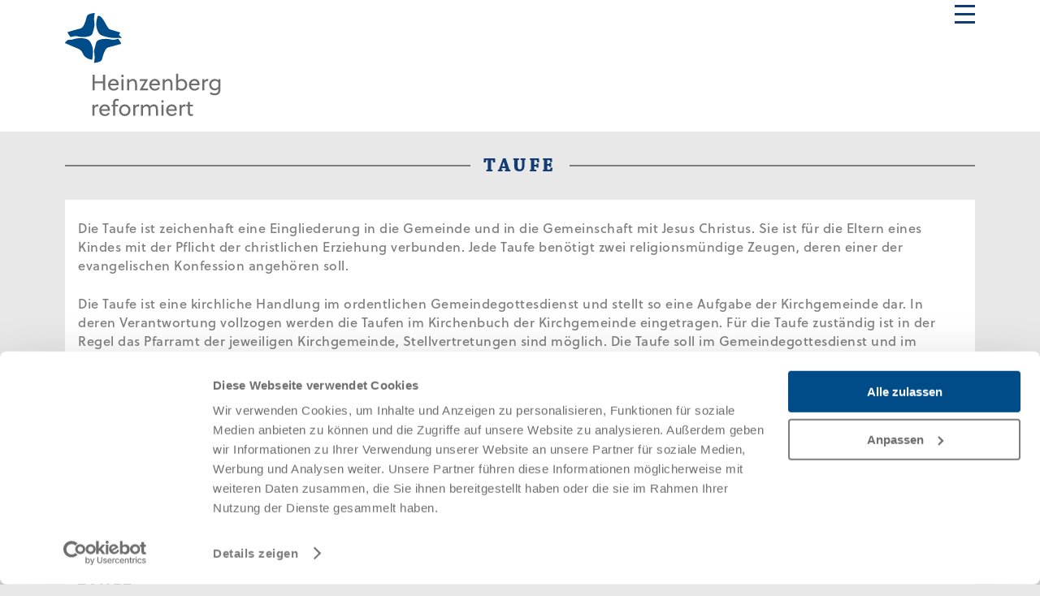

--- FILE ---
content_type: text/html; charset=UTF-8
request_url: https://heinzenberg-reformiert.ch/momente-feiern/taufe
body_size: 3015
content:
<!DOCTYPE html>
<html lang="de">

<head>
    
    <meta charset="utf-8">
    <meta http-equiv="X-UA-Compatible" content="IE=edge,chrome=1">
    <meta name="viewport" content="width=device-width, initial-scale=1">
    
        <title>Taufe</title>
    
    <link rel="icon" type="image/png" href="/assets/gr-ref-favicon.png">
    <link rel="preload" as="style" href="https://heinzenberg-reformiert.ch/build/assets/main-a2ee72d9.css" /><link rel="stylesheet" href="https://heinzenberg-reformiert.ch/build/assets/main-a2ee72d9.css" />
    <style>
        :root {
            --var-colour-primary: #133C75;
            --var-colour-secondary: #214C89;
        }
    </style>
    <!-- Google Tag Manager -->
<script>(function(w,d,s,l,i){w[l]=w[l]||[];w[l].push({'gtm.start':
new Date().getTime(),event:'gtm.js'});var f=d.getElementsByTagName(s)[0],
j=d.createElement(s),dl=l!='dataLayer'?'&l='+l:'';j.async=true;j.src=
'https://www.googletagmanager.com/gtm.js?id='+i+dl;f.parentNode.insertBefore(j,f);
})(window,document,'script','dataLayer','GTM-M66SJTJR');</script>
<!-- End Google Tag Manager -->

<style>

footer .col-xs-12 {
   flex-basis: 100%;
    max-width: 100%;
}

footer .col-sm-3 { 
    flex-basis: 50%;
    max-width: 50%;
}



</style>
    <script>
        let varColourPrimary = "#133C75";
        let varColourSecondary = "#214C89";
    </script>
    <script src="https://use.typekit.net/qom3tqu.js"></script>
    <script>try{Typekit.load({ async: true });}catch(e){}</script>
</head>

<body class="">
    <header>
        <div class="m-navigation-wrapper">
    <div class="m-service-navigation">
        <ul class="container">
            <li><a href="/ueber-uns/kontakt">Kontakt</a></li>
            <li><a href="/ueber-uns/downloads">Downloads</a></li>
        </ul>
    </div>
    <nav class="m-main-navigation bg-white">
        <div class="container">
            <div class="m-main-navigation--inner m-module m-module--main-navigation-inner">
                <a class="m-logo" href="/">
                    <img alt="Evangelisch-reformierte Pastorationsgemeinschaft Heinzenberg" src="/assets/heinzenberg-reformiert.svg">
                </a>
                <button class="m-hamburger m-nav-click" id="m-hamburger">
                    <div class="m-hamburger__icon"></div>
                </button>
                <ul>
                    
                    
                    <li >
                    <a href="/aktuelles">Aktuelles</a>
                    
                    </li>
                    
                    
                    
                    <li >
                    <a href="/gottesdienste">Gottesdienste</a>
                    
                    </li>
                    
                    
                    
                    
                    
                    
                    
                    <li  class="is-parent">
                    <a href="/angebote">Angebote kennenlernen</a>
                    
                    <ul>
                    
                    <li >
                    <a href="/angebote/kinder-und-familie">Kinder und Jugend</a>
                    
                    </li>
                    
                    
                    
                    <li >
                    <a href="/angebote/senioren">Senioren</a>
                    
                    </li>
                    
                    
                    
                    <li >
                    <a href="/angebote/familien-treff">Familien-Treff</a>
                    
                    </li>
                    
                    
                    
                    <li >
                    <a href="/angebote/adventshoeck">Advents-Hock</a>
                    
                    </li>
                    
                    </ul>
                    
                    </li>
                    
                    
                    
                    <li  class="is-parent">
                    <a href="/momente-feiern" class="on">Momente feiern</a>
                    
                    <ul>
                    
                    <li >
                    <a href="/momente-feiern/taufe" class="on">Taufe</a>
                    
                    </li>
                    
                    
                    
                    <li >
                    <a href="/momente-feiern/konfirmation">Konfirmation</a>
                    
                    </li>
                    
                    
                    
                    <li >
                    <a href="/momente-feiern/trauung">Trauung</a>
                    
                    </li>
                    
                    
                    
                    <li >
                    <a href="/momente-feiern/abdankung">Abdankung</a>
                    
                    </li>
                    
                    </ul>
                    
                    </li>
                    
                    
                    
                    <li  class="is-parent">
                    <a href="/aktiv-werden">Aktiv werden</a>
                    
                    <ul>
                    
                    <li >
                    <a href="/aktiv-werden/mitglied-werden">Mitglied werden</a>
                    
                    </li>
                    
                    
                    
                    <li >
                    <a href="/aktiv-werden/freiwilligenarbeit">Freiwilligenarbeit</a>
                    
                    </li>
                    
                    
                    
                    <li >
                    <a href="/aktiv-werden/spenden">Einzahlungsschein</a>
                    
                    </li>
                    
                    </ul>
                    
                    </li>
                    
                    
                    
                    <li  class="is-parent">
                    <a href="/unsere-kirchen">Unsere Kirchen</a>
                    
                    <ul>
                    
                    <li >
                    <a href="/unsere-kirchen/steinkirche-cazis">Steinkirche Cazis</a>
                    
                    </li>
                    
                    
                    
                    <li >
                    <a href="/unsere-kirchen/kirche-flerden">Kirche Flerden</a>
                    
                    </li>
                    
                    
                    
                    <li >
                    <a href="/unsere-kirchen/kirche-portein">Gallus-Kirche Portein</a>
                    
                    </li>
                    
                    
                    
                    <li >
                    <a href="/unsere-kirchen/ruine-der-st-gallus-kirche-portein">RUINE DER ST. GALLUS-KIRCHE, PORTEIN</a>
                    
                    </li>
                    
                    
                    
                    <li >
                    <a href="/unsere-kirchen/kirche-praez">Kirche Präz</a>
                    
                    </li>
                    
                    
                    
                    <li >
                    <a href="/unsere-kirchen/kirche-sarn">Kirche Sarn</a>
                    
                    </li>
                    
                    
                    
                    <li >
                    <a href="/unsere-kirchen/kirche">Kirche Tartar</a>
                    
                    </li>
                    
                    
                    
                    <li >
                    <a href="/unsere-kirchen/kirche-tschappina">Kirche Tschappina</a>
                    
                    </li>
                    
                    
                    
                    <li >
                    <a href="/unsere-kirchen/kirche-urmein">Kirche Urmein</a>
                    
                    </li>
                    
                    </ul>
                    
                    </li>
                    
                    
                    
                    <li  class="is-parent">
                    <a href="/ueber-uns">Über uns</a>
                    
                    <ul>
                    
                    <li >
                    <a href="/ueber-uns/fotos">Fotos</a>
                    
                    </li>
                    
                    
                    
                    <li >
                    <a href="/ueber-uns/bilder-zum-verkauf">Bilder zum Verkauf von Jon Peder Werro</a>
                    
                    </li>
                    
                    
                    
                    <li >
                    <a href="/ueber-uns/muell">Müllperformance</a>
                    
                    </li>
                    
                    
                    
                    <li >
                    <a href="/ueber-uns/geschichte">Geschichte</a>
                    
                    </li>
                    
                    
                    
                    <li >
                    <a href="/ueber-uns/kirchenordnung">Kirchenordnung</a>
                    
                    </li>
                    
                    
                    
                    <li >
                    <a href="/ueber-uns/pelegrinadikirchen">Pelegrinadi</a>
                    
                    </li>
                    
                    
                    
                    <li >
                    <a href="/ueber-uns/personen">Personen</a>
                    
                    </li>
                    
                    
                    
                    <li >
                    <a href="/ueber-uns/downloads">Anmeldeformular und Reservationen</a>
                    
                    </li>
                    
                    
                    
                    <li >
                    <a href="/ueber-uns/links">Links</a>
                    
                    </li>
                    
                    
                    
                    <li >
                    <a href="/ueber-uns/kontakt">Kontakt</a>
                    
                    </li>
                    
                    </ul>
                    
                    </li>
                    
                    
                    
                    
                    
                    
                    
                    
                    
                    <li >
                    <a href="/muellperformance"></a>
                    
                    </li>
                    
                    
                </ul>
            </div>
        </div>
    </nav>
</div>

    </header>

    <main>
        <section class="container">
    <h1>Taufe</h1>
</section>
<section class="m-flexibler-content">
    
        <article class="container">
    <div class="m-module">
        <div class="m-textbild">
            <div class="row">

            

            
                <div class="col-xs-12">
                    <p>Die Taufe ist zeichenhaft eine Eingliederung in die Gemeinde und in die Gemeinschaft mit Jesus Christus. Sie ist für die Eltern eines Kindes mit der Pflicht der christlichen Erziehung verbunden. Jede Taufe benötigt zwei religionsmündige Zeugen, deren einer der evangelischen Konfession angehören soll.</p><p>Die Taufe ist eine kirchliche Handlung im ordentlichen Gemeindegottesdienst und stellt so eine Aufgabe der Kirchgemeinde dar. In deren Verantwortung vollzogen werden die Taufen im Kirchenbuch der Kirchgemeinde eingetragen. Für die Taufe zuständig ist in der Regel das Pfarramt der jeweiligen Kirchgemeinde, Stellvertretungen sind möglich. Die Taufe soll im Gemeindegottesdienst und im üblichen Gottesdienstraum stattfinden. Ausnahmen sind im Einzelfall möglich. Darüber aber muss der Kirchgemeindevorstand zusammen mit der vollziehenden Pfarrperson darüber entscheiden.</p><p>Taufen von Kindern stellen ein Verlangen der Erziehungsberechtigten dar, Taufen von Erwachsenen deren Begehren, das die Einführung in den Glauben und in das Leben der Kirchgemeinde voraussetzt. Taufen von Kindern bereitet die Pfarrperson mit den Eltern vor. Die Taufe kann ein Pfarrer verweigern, dies aber nur als Ausnahme. Für alle mit der Taufe verbundenen Fragen und Anliegen gilt das grundsätzliche Verständnis, dass sie von Vorbereitung bis Durchführung die Zusage der göttlichen Gnade an den Menschen zum Ausdruck bringen und auf den Namen des dreieinigen Gottes geschehen. </p><p></p>
                </div>
            
            </div>

            

        </div>
    </div>
</article>
    
        <article class="container">
    
    <div class="m-module">
        <div class="m-downloadbereich">
            <h2>Taufe</h2>
            <ul class="m-downloadbereich__list">
                
            </ul>
        </div>
    </div>
    
</article>
    
</section>
    </main>

    <footer class="m-module">
        <div class="container">
            <div class="row">
                <div class="col-xs-12 col-sm-3"><p>Evangelisch-reformierte <br>Pastorationsgemeinschaft Heinzenberg<br>Pitgongas 3<br>CH-7408 Cazis</p><p>081 651 25 88<br><a href="mailto:pfarramt@heinzenberg-reformiert.ch">pfarramt@heinzenberg-reformiert.ch </a><br>078 239 62 17<br><a href="mailto:sekretariat@heinzenberg-reformiert.ch">sekretariat@heinzenberg-reformiert.ch</a><br></p><p></p></div>
                <div class="col-xs-12 col-sm-3 m-footer__links"><p><a href="/impressum">IMPRESSUM</a><br><a href="/datenschutz">DATENSCHUTZ</a></p></div>
                <div class="col-xs-12 col-sm-3 m-social">
                    
                        
                        <a class="m-social__icon m-social__icon__facebook" href="https://www.facebook.com/" target="_blank">
                            
                        </a>
                        
                    
                        
                        <a class="m-social__icon m-social__icon__instagram" href="https://www.instagram.com/" target="_blank">
                            
                        </a>
                        
                    
                        
                        <a class="m-social__icon m-social__icon__twitter" href="https://twitter.com/" target="_blank">
                            
                        </a>
                        
                    
                </div>
            </div>
        </div>
    </footer>
    <script src="//maps.googleapis.com/maps/api/js?key=AIzaSyDGaEF6YnWNcpAtaiTI22l91uc8REzl11U"></script>
    <link rel="modulepreload" href="https://heinzenberg-reformiert.ch/build/assets/main-88b6a4be.js" /><script type="module" src="https://heinzenberg-reformiert.ch/build/assets/main-88b6a4be.js"></script>


    
</body>


</html>


--- FILE ---
content_type: image/svg+xml
request_url: https://heinzenberg-reformiert.ch/assets/heinzenberg-reformiert.svg
body_size: 6652
content:
<?xml version="1.0" encoding="UTF-8"?><svg id="a" xmlns="http://www.w3.org/2000/svg" viewBox="0 0 171.15 113.73"><defs><style>.b{fill:#004c88;}.c{fill:#6e6e6e;}</style></defs><g><path class="b" d="M30.02,42.44c.02,2.34-.1,4.68-.58,7.01-.18,.89-.57,1.15-1.39,.92-3.8-1.07-7.21-2.65-8.86-6.61-1.08-2.58-2.77-4.4-5.55-5.45-4.43-1.66-8.71-3.75-13.06-5.62-.59-.25-.77-.51-.33-1,1.22-1.38,2.23-2.97,4.55-2.72,1.74,.19,3.46-.43,5.15-.92,3.95-1.13,7.93-1.19,11.93-.34,2.56,.54,4.45,1.83,5.72,4.26,1.74,3.31,2.69,6.73,2.42,10.48Z"/><path class="b" d="M43.88,27.91c1.89-.04,3.91,.27,5.93,.73,2.19,.51,4.35,.05,6.44-.6,.77-.24,1.15-.1,1.54,.54,.69,1.13,1.44,2.22,2.17,3.33,.59,.9,.43,1.4-.7,1.7-4.01,1.07-7.96,2.33-12,3.27-1.78,.41-2.87,1.34-3.73,2.8-1.4,2.38-2.24,4.98-3.04,7.6-.19,.61-.43,1.22-.51,1.85-.25,1.95-1.44,2.95-3.2,3.57-1.54,.54-3.1,.94-4.73,1.13-.71,.08-.93-.11-.77-.83,.8-3.65,.69-7.31,.06-10.97-.22-1.29,.21-2.55,.48-3.8,.4-1.79,1.06-3.53,1.38-5.33,.43-2.44,2.09-3.51,4.18-4.17,2.06-.65,4.19-.85,6.51-.83Z"/><path class="b" d="M19.34,25.94c-2.07,.05-4.08-.28-6.09-.77-2.19-.53-4.34,.02-6.43,.62-.66,.19-1,.13-1.37-.43-.8-1.21-1.7-2.36-2.38-3.66-.4-.76-.25-1.1,.59-1.36,4.05-1.24,8.1-2.49,12.23-3.39,1.78-.39,2.9-1.34,3.75-2.8,1.74-2.99,2.76-6.26,3.56-9.59,.42-1.75,1.32-2.75,2.93-3.34C27.74,.63,29.38,.2,31.09,.02c.77-.08,.95,.07,.76,.89-.77,3.38-.73,6.79-.17,10.21,.42,2.58-.54,4.98-1.07,7.44-.16,.75-.52,1.47-.62,2.22-.32,2.58-2.11,3.67-4.3,4.33-2.06,.62-4.19,.87-6.34,.82Z"/><path class="b" d="M55.09,26.97c-5.25,.19-10.3-.77-15.21-2.58-1.91-.71-3.27-1.98-4.19-3.76-2.89-5.59-2.56-11.29-.6-17.06,.22-.64,.66-.59,1.12-.53,1.21,.14,2.14,.83,2.95,1.68,1.47,1.52,2.53,3.34,3.57,5.16,1.19,2.07,2.26,4.22,3.65,6.18,.69,.98,1.54,1.6,2.75,1.92,3.09,.84,6.14,1.83,9.21,2.77,.35,.11,.83,.1,.92,.56,.08,.45-.34,.66-.62,.9q-1.5,1.32,.15,2.52c.55,.4,1.1,.81,1.64,1.24,.23,.18,.53,.38,.44,.72-.11,.39-.5,.27-.77,.27-1.67,.02-3.34,0-5.01,0Z"/></g><g><path class="c" d="M40.85,83.5v-7.63h-8.88v7.63h-2.3v-16.8h2.3v7.1h8.88v-7.1h2.3v16.8h-2.3Z"/><path class="c" d="M48.51,78.05c.14,2.06,1.56,3.86,3.86,3.86,1.58,0,2.86-.58,3.58-1.94l1.58,1.01c-1.2,1.92-2.83,2.81-5.26,2.81-3.82,0-5.95-2.78-5.95-6.29s2.62-6.29,5.95-6.29,5.47,2.38,5.47,5.59c0,.41-.05,.94-.1,1.25h-9.14Zm.17-1.75h6.82c-.1-1.7-1.39-3.22-3.19-3.22-1.94,0-3.19,1.42-3.62,3.22Z"/><path class="c" d="M60.65,69.14v-2.45h2.18v2.45h-2.18Zm0,14.35v-12h2.18v12h-2.18Z"/><path class="c" d="M68.93,71.5v1.97c.89-1.42,2.3-2.26,3.91-2.26s2.78,.58,3.48,1.51c.82,1.1,1.08,2.71,1.08,4.54v6.24h-2.18v-6c0-1.18-.05-2.45-.62-3.31-.38-.58-1.03-.96-2.09-.96-1.39,0-2.71,.96-3.58,2.3v7.97h-2.18v-12h2.18Z"/><path class="c" d="M85.88,73.42h-5.57v-1.92h8.47v.96l-5.3,9.12h5.71v1.92h-8.62v-.98l5.3-9.1Z"/><path class="c" d="M92.76,78.05c.14,2.06,1.56,3.86,3.86,3.86,1.58,0,2.86-.58,3.58-1.94l1.58,1.01c-1.2,1.92-2.83,2.81-5.26,2.81-3.82,0-5.95-2.78-5.95-6.29s2.62-6.29,5.95-6.29,5.47,2.38,5.47,5.59c0,.41-.05,.94-.1,1.25h-9.14Zm.17-1.75h6.82c-.1-1.7-1.39-3.22-3.19-3.22-1.94,0-3.19,1.42-3.62,3.22Z"/><path class="c" d="M107.09,71.5v1.97c.89-1.42,2.3-2.26,3.91-2.26s2.78,.58,3.48,1.51c.82,1.1,1.08,2.71,1.08,4.54v6.24h-2.18v-6c0-1.18-.05-2.45-.62-3.31-.38-.58-1.03-.96-2.09-.96-1.39,0-2.71,.96-3.58,2.3v7.97h-2.18v-12h2.18Z"/><path class="c" d="M121.52,65.5v7.61c.86-1.25,2.38-1.9,3.82-1.9,3.46,0,6,2.78,6,6.31,0,3.17-2.38,6.26-6.05,6.26-1.42,0-2.81-.6-3.77-1.58v1.3h-2.18v-18h2.18Zm0,14.45c.82,1.18,2.23,1.82,3.48,1.82,2.78,0,4.1-2.23,4.1-4.3,0-2.23-1.56-4.25-4.06-4.25-1.3,0-2.93,.79-3.53,2.28v4.44Z"/><path class="c" d="M135.41,78.05c.14,2.06,1.56,3.86,3.86,3.86,1.58,0,2.86-.58,3.58-1.94l1.58,1.01c-1.2,1.92-2.83,2.81-5.26,2.81-3.82,0-5.95-2.78-5.95-6.29s2.62-6.29,5.95-6.29,5.47,2.38,5.47,5.59c0,.41-.05,.94-.1,1.25h-9.14Zm.17-1.75h6.82c-.1-1.7-1.39-3.22-3.19-3.22-1.94,0-3.19,1.42-3.62,3.22Z"/><path class="c" d="M149.74,73.49c.72-1.3,1.8-2.28,3.1-2.28,.5,0,.84,.05,1.3,.14l-.41,2.33c-.36-.17-.67-.24-1.13-.24-1.22,0-2.11,.72-2.86,2.02v8.04h-2.18v-12h2.18v1.99Z"/><path class="c" d="M167,82.83c0,1.25-.19,2.3-.62,3.14-1.08,2.09-3.17,2.86-5.42,2.86-1.85,0-3.86-.53-5.3-1.58l.84-1.87c1.1,.79,2.9,1.44,4.42,1.44,2.06,0,3.91-.98,3.91-3.55v-1.66c-.86,1.27-2.4,1.9-3.84,1.9-3.41,0-5.98-2.69-5.98-6.14,0-3.14,2.38-6.14,6.05-6.14,1.39,0,2.81,.62,3.77,1.61v-1.32h2.18v11.33Zm-2.18-7.78c-.84-1.18-2.26-1.82-3.48-1.82-2.78,0-4.1,2.14-4.1,4.18,0,2.16,1.58,4.08,4.03,4.08,1.3,0,2.93-.79,3.55-2.23v-4.2Z"/><path class="c" d="M31.59,100.94c.72-1.3,1.8-2.28,3.1-2.28,.5,0,.84,.05,1.3,.14l-.41,2.33c-.36-.17-.67-.24-1.13-.24-1.22,0-2.11,.72-2.86,2.02v8.04h-2.18v-12h2.18v1.99Z"/><path class="c" d="M39.03,105.5c.14,2.06,1.56,3.86,3.86,3.86,1.58,0,2.86-.58,3.58-1.94l1.58,1.01c-1.2,1.92-2.83,2.81-5.26,2.81-3.82,0-5.95-2.78-5.95-6.29s2.62-6.29,5.95-6.29,5.47,2.38,5.47,5.59c0,.41-.05,.94-.1,1.25h-9.14Zm.17-1.75h6.82c-.1-1.7-1.39-3.22-3.19-3.22-1.94,0-3.19,1.42-3.62,3.22Z"/><path class="c" d="M57.32,95.01c-.46-.22-.91-.34-1.49-.34-.65,0-1.08,.14-1.39,.38-.55,.46-.62,1.3-.62,2.38v1.51h3.24v1.92h-3.24v10.08h-2.18v-10.08h-1.37v-1.92h1.37v-1.73c0-1.25,.22-2.35,.74-3.14,.6-.89,1.58-1.42,3.19-1.42,.79,0,1.68,.24,2.38,.53l-.62,1.82Z"/><path class="c" d="M70.37,104.94c0,3.5-2.62,6.29-6.12,6.29s-6.12-2.78-6.12-6.29,2.62-6.29,6.12-6.29,6.12,2.78,6.12,6.29Zm-6.12-4.27c-2.26,0-3.89,1.94-3.89,4.27s1.63,4.27,3.89,4.27,3.89-1.94,3.89-4.27-1.63-4.27-3.89-4.27Z"/><path class="c" d="M75.46,100.94c.72-1.3,1.8-2.28,3.1-2.28,.5,0,.84,.05,1.3,.14l-.41,2.33c-.36-.17-.67-.24-1.13-.24-1.22,0-2.11,.72-2.86,2.02v8.04h-2.18v-12h2.18v1.99Z"/><path class="c" d="M97.71,110.95v-6c0-1.15-.02-2.45-.58-3.31-.38-.58-1.03-.96-2.06-.96-1.15,0-2.42,.82-3.31,1.99,.1,.6,.14,1.32,.14,2.04v6.24h-2.18v-6c0-1.15-.02-2.54-.65-3.43-.36-.5-.94-.84-1.85-.84-1.22,0-2.52,1.1-3.31,2.21v8.06h-2.18v-12h2.18v1.82c.89-1.27,2.38-2.11,3.77-2.11s2.59,.5,3.34,1.66c.12,.17,.22,.38,.29,.55,1.03-1.46,2.54-2.21,4.18-2.21s2.64,.53,3.31,1.42c.84,1.1,1.1,2.78,1.1,4.63v6.24h-2.18Z"/><path class="c" d="M103.66,96.59v-2.45h2.18v2.45h-2.18Zm0,14.35v-12h2.18v12h-2.18Z"/><path class="c" d="M110.93,105.5c.14,2.06,1.56,3.86,3.86,3.86,1.58,0,2.86-.58,3.58-1.94l1.58,1.01c-1.2,1.92-2.83,2.81-5.26,2.81-3.82,0-5.95-2.78-5.95-6.29s2.62-6.29,5.95-6.29,5.47,2.38,5.47,5.59c0,.41-.05,.94-.1,1.25h-9.14Zm.17-1.75h6.82c-.1-1.7-1.39-3.22-3.19-3.22-1.94,0-3.19,1.42-3.62,3.22Z"/><path class="c" d="M125.26,100.94c.72-1.3,1.8-2.28,3.1-2.28,.5,0,.84,.05,1.3,.14l-.41,2.33c-.36-.17-.67-.24-1.13-.24-1.22,0-2.11,.72-2.86,2.02v8.04h-2.18v-12h2.18v1.99Z"/><path class="c" d="M134.19,100.86v5.42c0,.31,0,.58,.02,.94,.07,1.27,.48,2.02,1.68,2.02,.48,0,.96-.14,1.34-.34l.6,1.75c-.6,.31-1.44,.53-2.23,.53-1.68,0-2.71-.74-3.22-1.87-.29-.67-.38-1.56-.38-2.5v-5.95h-1.61v-1.92h1.61v-2.88h2.18v2.88h3.36v1.92h-3.36Z"/></g></svg>

--- FILE ---
content_type: text/javascript
request_url: https://heinzenberg-reformiert.ch/build/assets/jquery.fancybox-bf64a28d.js
body_size: 19638
content:
(function(b,v,o,h){if(b.console=b.console||{info:function(t){}},!o)return;if(o.fn.fancybox){console.info("fancyBox already initialized");return}var p={loop:!1,gutter:50,keyboard:!0,arrows:!0,infobar:!0,smallBtn:"auto",toolbar:"auto",buttons:["zoom","thumbs","close"],idleTime:3,protect:!1,modal:!1,image:{preload:!1},ajax:{settings:{data:{fancybox:!0}}},iframe:{tpl:'<iframe id="fancybox-frame{rnd}" name="fancybox-frame{rnd}" class="fancybox-iframe" frameborder="0" vspace="0" hspace="0" webkitAllowFullScreen mozallowfullscreen allowFullScreen allowtransparency="true" src=""></iframe>',preload:!0,css:{},attr:{scrolling:"auto"}},defaultType:"image",animationEffect:"zoom",animationDuration:366,zoomOpacity:"auto",transitionEffect:"fade",transitionDuration:366,slideClass:"",baseClass:"",baseTpl:'<div class="fancybox-container" role="dialog" tabindex="-1"><div class="fancybox-bg"></div><div class="fancybox-inner"><div class="fancybox-infobar"><span data-fancybox-index></span>&nbsp;/&nbsp;<span data-fancybox-count></span></div><div class="fancybox-toolbar">{{buttons}}</div><div class="fancybox-navigation">{{arrows}}</div><div class="fancybox-stage"></div><div class="fancybox-caption"></div></div></div>',spinnerTpl:'<div class="fancybox-loading"></div>',errorTpl:'<div class="fancybox-error"><p>{{ERROR}}</p></div>',btnTpl:{download:'<a download data-fancybox-download class="fancybox-button fancybox-button--download" title="{{DOWNLOAD}}" href="javascript:;"><svg viewBox="0 0 40 40"><path d="M13,16 L20,23 L27,16 M20,7 L20,23 M10,24 L10,28 L30,28 L30,24" /></svg></a>',zoom:'<button data-fancybox-zoom class="fancybox-button fancybox-button--zoom" title="{{ZOOM}}"><svg viewBox="0 0 40 40"><path d="M18,17 m-8,0 a8,8 0 1,0 16,0 a8,8 0 1,0 -16,0 M24,22 L31,29" /></svg></button>',close:'<button data-fancybox-close class="fancybox-button fancybox-button--close" title="{{CLOSE}}"><svg viewBox="0 0 40 40"><path d="M10,10 L30,30 M30,10 L10,30" /></svg></button>',smallBtn:'<button data-fancybox-close class="fancybox-close-small" title="{{CLOSE}}"><svg viewBox="0 0 32 32"><path d="M10,10 L22,22 M22,10 L10,22"></path></svg></button>',arrowLeft:'<a data-fancybox-prev class="fancybox-button fancybox-button--arrow_left" title="{{PREV}}" href="javascript:;"><svg viewBox="0 0 40 40"><path d="M18,12 L10,20 L18,28 M10,20 L30,20"></path></svg></a>',arrowRight:'<a data-fancybox-next class="fancybox-button fancybox-button--arrow_right" title="{{NEXT}}" href="javascript:;"><svg viewBox="0 0 40 40"><path d="M10,20 L30,20 M22,12 L30,20 L22,28"></path></svg></a>'},parentEl:"body",autoFocus:!1,backFocus:!0,trapFocus:!0,fullScreen:{autoStart:!1},touch:{vertical:!0,momentum:!0},hash:null,media:{},slideShow:{autoStart:!1,speed:4e3},thumbs:{autoStart:!1,hideOnClose:!0,parentEl:".fancybox-container",axis:"y"},wheel:"auto",onInit:o.noop,beforeLoad:o.noop,afterLoad:o.noop,beforeShow:o.noop,afterShow:o.noop,beforeClose:o.noop,afterClose:o.noop,onActivate:o.noop,onDeactivate:o.noop,clickContent:function(t,e){return t.type==="image"?"zoom":!1},clickSlide:"close",clickOutside:"close",dblclickContent:!1,dblclickSlide:!1,dblclickOutside:!1,mobile:{idleTime:!1,clickContent:function(t,e){return t.type==="image"?"toggleControls":!1},clickSlide:function(t,e){return t.type==="image"?"toggleControls":"close"},dblclickContent:function(t,e){return t.type==="image"?"zoom":!1},dblclickSlide:function(t,e){return t.type==="image"?"zoom":!1}},lang:"en",i18n:{en:{CLOSE:"Close",NEXT:"Next",PREV:"Previous",ERROR:"The requested content cannot be loaded. <br/> Please try again later.",PLAY_START:"Start slideshow",PLAY_STOP:"Pause slideshow",FULL_SCREEN:"Full screen",THUMBS:"Thumbnails",DOWNLOAD:"Download",SHARE:"Share",ZOOM:"Zoom"},de:{CLOSE:"Schliessen",NEXT:"Weiter",PREV:"Zurück",ERROR:"Die angeforderten Daten konnten nicht geladen werden. <br/> Bitte versuchen Sie es später nochmal.",PLAY_START:"Diaschau starten",PLAY_STOP:"Diaschau beenden",FULL_SCREEN:"Vollbild",THUMBS:"Vorschaubilder",DOWNLOAD:"Herunterladen",SHARE:"Teilen",ZOOM:"Maßstab"}}},d=o(b),l=o(v),f=0,y=function(t){return t&&t.hasOwnProperty&&t instanceof o},T=function(){return b.requestAnimationFrame||b.webkitRequestAnimationFrame||b.mozRequestAnimationFrame||b.oRequestAnimationFrame||function(t){return b.setTimeout(t,1e3/60)}}(),P=function(){var t=v.createElement("fakeelement"),e,a={transition:"transitionend",OTransition:"oTransitionEnd",MozTransition:"transitionend",WebkitTransition:"webkitTransitionEnd"};for(e in a)if(t.style[e]!==h)return a[e];return"transitionend"}(),i=function(t){return t&&t.length&&t[0].offsetHeight},n=function(t,e){var a=o.extend(!0,{},t,e);return o.each(e,function(r,s){o.isArray(s)&&(a[r]=s)}),a},g=function(t,e,a){var r=this;r.opts=n({index:a},o.fancybox.defaults),o.isPlainObject(e)&&(r.opts=n(r.opts,e)),o.fancybox.isMobile&&(r.opts=n(r.opts,r.opts.mobile)),r.id=r.opts.id||++f,r.currIndex=parseInt(r.opts.index,10)||0,r.prevIndex=null,r.prevPos=null,r.currPos=0,r.firstRun=!0,r.group=[],r.slides={},r.addContent(t),r.group.length&&(r.$lastFocus=o(v.activeElement).trigger("blur"),r.init())};o.extend(g.prototype,{init:function(){var t=this,e=t.group[t.currIndex],a=e.opts,r=o.fancybox.scrollbarWidth,s,u,c;!o.fancybox.getInstance()&&a.hideScrollbar!==!1&&(o("body").addClass("fancybox-active"),!o.fancybox.isMobile&&v.body.scrollHeight>b.innerHeight&&(r===h&&(s=o('<div style="width:100px;height:100px;overflow:scroll;" />').appendTo("body"),r=o.fancybox.scrollbarWidth=s[0].offsetWidth-s[0].clientWidth,s.remove()),o("head").append('<style id="fancybox-style-noscroll" type="text/css">.compensate-for-scrollbar { margin-right: '+r+"px; }</style>"),o("body").addClass("compensate-for-scrollbar"))),c="",o.each(a.buttons,function(x,S){c+=a.btnTpl[S]||""}),u=o(t.translate(t,a.baseTpl.replace("{{buttons}}",c).replace("{{arrows}}",a.btnTpl.arrowLeft+a.btnTpl.arrowRight))).attr("id","fancybox-container-"+t.id).addClass("fancybox-is-hidden").addClass(a.baseClass).data("FancyBox",t).appendTo(a.parentEl),t.$refs={container:u},["bg","inner","infobar","toolbar","stage","caption","navigation"].forEach(function(x){t.$refs[x]=u.find(".fancybox-"+x)}),t.trigger("onInit"),t.activate(),t.jumpTo(t.currIndex)},translate:function(t,e){var a=t.opts.i18n[t.opts.lang];return e.replace(/\{\{(\w+)\}\}/g,function(r,s){var u=a[s];return u===h?r:u})},addContent:function(t){var e=this,a=o.makeArray(t),r;o.each(a,function(s,u){var c={},x={},S,w,C,L,M;o.isPlainObject(u)?(c=u,x=u.opts||u):o.type(u)==="object"&&o(u).length?(S=o(u),x=S.data()||{},x=o.extend(!0,{},x,x.options),x.$orig=S,c.src=e.opts.src||x.src||S.attr("href"),!c.type&&!c.src&&(c.type="inline",c.src=u)):c={type:"html",src:u+""},c.opts=o.extend(!0,{},e.opts,x),o.isArray(x.buttons)&&(c.opts.buttons=x.buttons),w=c.type||c.opts.type,L=c.src||"",!w&&L&&((C=L.match(/\.(mp4|mov|ogv)((\?|#).*)?$/i))?(w="video",c.opts.videoFormat||(c.opts.videoFormat="video/"+(C[1]==="ogv"?"ogg":C[1]))):L.match(/(^data:image\/[a-z0-9+\/=]*,)|(\.(jp(e|g|eg)|gif|png|bmp|webp|svg|ico)((\?|#).*)?$)/i)?w="image":L.match(/\.(pdf)((\?|#).*)?$/i)?w="iframe":L.charAt(0)==="#"&&(w="inline")),w?c.type=w:e.trigger("objectNeedsType",c),c.contentType||(c.contentType=o.inArray(c.type,["html","inline","ajax"])>-1?"html":c.type),c.index=e.group.length,c.opts.smallBtn=="auto"&&(c.opts.smallBtn=o.inArray(c.type,["html","inline","ajax"])>-1),c.opts.toolbar==="auto"&&(c.opts.toolbar=!c.opts.smallBtn),c.opts.$trigger&&c.index===e.opts.index&&(c.opts.$thumb=c.opts.$trigger.find("img:first")),(!c.opts.$thumb||!c.opts.$thumb.length)&&c.opts.$orig&&(c.opts.$thumb=c.opts.$orig.find("img:first")),o.type(c.opts.caption)==="function"&&(c.opts.caption=c.opts.caption.apply(u,[e,c])),o.type(e.opts.caption)==="function"&&(c.opts.caption=e.opts.caption.apply(u,[e,c])),c.opts.caption instanceof o||(c.opts.caption=c.opts.caption===h?"":c.opts.caption+""),c.type==="ajax"&&(M=L.split(/\s+/,2),M.length>1&&(c.src=M.shift(),c.opts.filter=M.shift())),c.opts.modal&&(c.opts=o.extend(!0,c.opts,{infobar:0,toolbar:0,smallBtn:0,keyboard:0,slideShow:0,fullScreen:0,thumbs:0,touch:0,clickContent:!1,clickSlide:!1,clickOutside:!1,dblclickContent:!1,dblclickSlide:!1,dblclickOutside:!1})),e.group.push(c)}),Object.keys(e.slides).length&&(e.updateControls(),r=e.Thumbs,r&&r.isActive&&(r.create(),r.focus()))},addEvents:function(){var t=this;t.removeEvents(),t.$refs.container.on("click.fb-close","[data-fancybox-close]",function(e){e.stopPropagation(),e.preventDefault(),t.close(e)}).on("touchstart.fb-prev click.fb-prev","[data-fancybox-prev]",function(e){e.stopPropagation(),e.preventDefault(),t.previous()}).on("touchstart.fb-next click.fb-next","[data-fancybox-next]",function(e){e.stopPropagation(),e.preventDefault(),t.next()}).on("click.fb","[data-fancybox-zoom]",function(e){t[t.isScaledDown()?"scaleToActual":"scaleToFit"]()}),d.on("orientationchange.fb resize.fb",function(e){e&&e.originalEvent&&e.originalEvent.type==="resize"?T(function(){t.update()}):(t.$refs.stage.hide(),setTimeout(function(){t.$refs.stage.show(),t.update()},o.fancybox.isMobile?600:250))}),l.on("focusin.fb",function(e){var a=o.fancybox?o.fancybox.getInstance():null;a.isClosing||!a.current||!a.current.opts.trapFocus||o(e.target).hasClass("fancybox-container")||o(e.target).is(v)||a&&o(e.target).css("position")!=="fixed"&&!a.$refs.container.has(e.target).length&&(e.stopPropagation(),a.focus())}),l.on("keydown.fb",function(e){var a=t.current,r=e.keyCode||e.which;if(!(!a||!a.opts.keyboard)&&!(e.ctrlKey||e.altKey||e.shiftKey||o(e.target).is("input")||o(e.target).is("textarea"))){if(r===8||r===27){e.preventDefault(),t.close(e);return}if(r===37||r===38){e.preventDefault(),t.previous();return}if(r===39||r===40){e.preventDefault(),t.next();return}t.trigger("afterKeydown",e,r)}}),t.group[t.currIndex].opts.idleTime&&(t.idleSecondsCounter=0,l.on("mousemove.fb-idle mouseleave.fb-idle mousedown.fb-idle touchstart.fb-idle touchmove.fb-idle scroll.fb-idle keydown.fb-idle",function(e){t.idleSecondsCounter=0,t.isIdle&&t.showControls(),t.isIdle=!1}),t.idleInterval=b.setInterval(function(){t.idleSecondsCounter++,t.idleSecondsCounter>=t.group[t.currIndex].opts.idleTime&&!t.isDragging&&(t.isIdle=!0,t.idleSecondsCounter=0,t.hideControls())},1e3))},removeEvents:function(){var t=this;d.off("orientationchange.fb resize.fb"),l.off("focusin.fb keydown.fb .fb-idle"),this.$refs.container.off(".fb-close .fb-prev .fb-next"),t.idleInterval&&(b.clearInterval(t.idleInterval),t.idleInterval=null)},previous:function(t){return this.jumpTo(this.currPos-1,t)},next:function(t){return this.jumpTo(this.currPos+1,t)},jumpTo:function(t,e){var a=this,r=a.group.length,s,u,c,x,S,w,C;if(!(a.isDragging||a.isClosing||a.isAnimating&&a.firstRun)){if(t=parseInt(t,10),u=a.current?a.current.opts.loop:a.opts.loop,!u&&(t<0||t>=r))return!1;if(s=a.firstRun=!Object.keys(a.slides).length,!(r<2&&!s&&a.isDragging)){if(x=a.current,a.prevIndex=a.currIndex,a.prevPos=a.currPos,c=a.createSlide(t),r>1&&((u||c.index>0)&&a.createSlide(t-1),(u||c.index<r-1)&&a.createSlide(t+1)),a.current=c,a.currIndex=c.index,a.currPos=c.pos,a.trigger("beforeShow",s),a.updateControls(),w=o.fancybox.getTranslate(c.$slide),c.isMoved=(w.left!==0||w.top!==0)&&!c.$slide.hasClass("fancybox-animated"),c.forcedDuration=h,o.isNumeric(e)?c.forcedDuration=e:e=c.opts[s?"animationDuration":"transitionDuration"],e=parseInt(e,10),s){c.opts.animationEffect&&e&&a.$refs.container.css("transition-duration",e+"ms"),a.$refs.container.removeClass("fancybox-is-hidden"),i(a.$refs.container),a.$refs.container.addClass("fancybox-is-open"),i(a.$refs.container),c.$slide.addClass("fancybox-slide--previous"),a.loadSlide(c),c.$slide.removeClass("fancybox-slide--previous").addClass("fancybox-slide--current"),a.preload("image");return}o.each(a.slides,function(L,M){o.fancybox.stop(M.$slide)}),c.$slide.removeClass("fancybox-slide--next fancybox-slide--previous").addClass("fancybox-slide--current"),c.isMoved?(S=Math.round(c.$slide.width()),o.each(a.slides,function(L,M){var E=M.pos-c.pos;o.fancybox.animate(M.$slide,{top:0,left:E*S+E*M.opts.gutter},e,function(){M.$slide.removeAttr("style").removeClass("fancybox-slide--next fancybox-slide--previous"),M.pos===a.currPos&&(c.isMoved=!1,a.complete())})})):a.$refs.stage.children().removeAttr("style"),c.isLoaded?a.revealContent(c):a.loadSlide(c),a.preload("image"),x.pos!==c.pos&&(C="fancybox-slide--"+(x.pos>c.pos?"next":"previous"),x.$slide.removeClass("fancybox-slide--complete fancybox-slide--current fancybox-slide--next fancybox-slide--previous"),x.isComplete=!1,!(!e||!c.isMoved&&!c.opts.transitionEffect)&&(c.isMoved?x.$slide.addClass(C):(C="fancybox-animated "+C+" fancybox-fx-"+c.opts.transitionEffect,o.fancybox.animate(x.$slide,C,e,function(){x.$slide.removeClass(C).removeAttr("style")}))))}}},createSlide:function(t){var e=this,a,r;return r=t%e.group.length,r=r<0?e.group.length+r:r,!e.slides[t]&&e.group[r]&&(a=o('<div class="fancybox-slide"></div>').appendTo(e.$refs.stage),e.slides[t]=o.extend(!0,{},e.group[r],{pos:t,$slide:a,isLoaded:!1}),e.updateSlide(e.slides[t])),e.slides[t]},scaleToActual:function(t,e,a){var r=this,s=r.current,u=s.$content,c=o.fancybox.getTranslate(s.$slide).width,x=o.fancybox.getTranslate(s.$slide).height,S=s.width,w=s.height,C,L,M,E,F;r.isAnimating||!u||!(s.type=="image"&&s.isLoaded&&!s.hasError)||(o.fancybox.stop(u),r.isAnimating=!0,t=t===h?c*.5:t,e=e===h?x*.5:e,C=o.fancybox.getTranslate(u),C.top-=o.fancybox.getTranslate(s.$slide).top,C.left-=o.fancybox.getTranslate(s.$slide).left,E=S/C.width,F=w/C.height,L=c*.5-S*.5,M=x*.5-w*.5,S>c&&(L=C.left*E-(t*E-t),L>0&&(L=0),L<c-S&&(L=c-S)),w>x&&(M=C.top*F-(e*F-e),M>0&&(M=0),M<x-w&&(M=x-w)),r.updateCursor(S,w),o.fancybox.animate(u,{top:M,left:L,scaleX:E,scaleY:F},a||330,function(){r.isAnimating=!1}),r.SlideShow&&r.SlideShow.isActive&&r.SlideShow.stop())},scaleToFit:function(t){var e=this,a=e.current,r=a.$content,s;e.isAnimating||!r||!(a.type=="image"&&a.isLoaded&&!a.hasError)||(o.fancybox.stop(r),e.isAnimating=!0,s=e.getFitPos(a),e.updateCursor(s.width,s.height),o.fancybox.animate(r,{top:s.top,left:s.left,scaleX:s.width/r.width(),scaleY:s.height/r.height()},t||330,function(){e.isAnimating=!1}))},getFitPos:function(t){var e=this,a=t.$content,r=t.width||t.opts.width,s=t.height||t.opts.height,u,c,x,S,w,C={};return!t.isLoaded||!a||!a.length?!1:(S={top:parseInt(t.$slide.css("paddingTop"),10),right:parseInt(t.$slide.css("paddingRight"),10),bottom:parseInt(t.$slide.css("paddingBottom"),10),left:parseInt(t.$slide.css("paddingLeft"),10)},u=parseInt(e.$refs.stage.width(),10)-(S.left+S.right),c=parseInt(e.$refs.stage.height(),10)-(S.top+S.bottom),(!r||!s)&&(r=u,s=c),x=Math.min(1,u/r,c/s),r=Math.floor(x*r),s=Math.floor(x*s),t.type==="image"?(C.top=Math.floor((c-s)*.5)+S.top,C.left=Math.floor((u-r)*.5)+S.left):t.contentType==="video"&&(w=t.opts.width&&t.opts.height?r/s:t.opts.ratio||16/9,s>r/w?s=r/w:r>s*w&&(r=s*w)),C.width=r,C.height=s,C)},update:function(){var t=this;o.each(t.slides,function(e,a){t.updateSlide(a)})},updateSlide:function(t,e){var a=this,r=t&&t.$content,s=t.width||t.opts.width,u=t.height||t.opts.height;r&&(s||u||t.contentType==="video")&&!t.hasError&&(o.fancybox.stop(r),o.fancybox.setTranslate(r,a.getFitPos(t)),t.pos===a.currPos&&(a.isAnimating=!1,a.updateCursor())),t.$slide.trigger("refresh"),a.$refs.toolbar.toggleClass("compensate-for-scrollbar",t.$slide.get(0).scrollHeight>t.$slide.get(0).clientHeight),a.trigger("onUpdate",t)},centerSlide:function(t,e){var a=this,r,s;a.current&&(r=Math.round(t.$slide.width()),s=t.pos-a.current.pos,o.fancybox.animate(t.$slide,{top:0,left:s*r+s*t.opts.gutter,opacity:1},e===h?0:e,null,!1))},updateCursor:function(t,e){var a=this,r=a.current,s=a.$refs.container.removeClass("fancybox-is-zoomable fancybox-can-zoomIn fancybox-can-drag fancybox-can-zoomOut"),u;!r||a.isClosing||(u=a.isZoomable(),s.toggleClass("fancybox-is-zoomable",u),o("[data-fancybox-zoom]").prop("disabled",!u),u&&(r.opts.clickContent==="zoom"||o.isFunction(r.opts.clickContent)&&r.opts.clickContent(r)==="zoom")?a.isScaledDown(t,e)?s.addClass("fancybox-can-zoomIn"):r.opts.touch?s.addClass("fancybox-can-drag"):s.addClass("fancybox-can-zoomOut"):r.opts.touch&&r.contentType!=="video"&&s.addClass("fancybox-can-drag"))},isZoomable:function(){var t=this,e=t.current,a;return!!(e&&!t.isClosing&&e.type==="image"&&!e.hasError&&(!e.isLoaded||(a=t.getFitPos(e),e.width>a.width||e.height>a.height)))},isScaledDown:function(t,e){var a=this,r=!1,s=a.current,u=s.$content;return t!==h&&e!==h?r=t<s.width&&e<s.height:u&&(r=o.fancybox.getTranslate(u),r=r.width<s.width&&r.height<s.height),r},canPan:function(){var t=this,e=!1,a=t.current,r;return a.type==="image"&&(r=a.$content)&&!a.hasError&&(e=t.getFitPos(a),e=Math.abs(r.width()-e.width)>1||Math.abs(r.height()-e.height)>1),e},loadSlide:function(t){var e=this,a,r,s;if(!(t.isLoading||t.isLoaded)){switch(t.isLoading=!0,e.trigger("beforeLoad",t),a=t.type,r=t.$slide,r.off("refresh").trigger("onReset").addClass(t.opts.slideClass),a){case"image":e.setImage(t);break;case"iframe":e.setIframe(t);break;case"html":e.setContent(t,t.src||t.content);break;case"video":e.setContent(t,'<video class="fancybox-video" controls controlsList="nodownload"><source src="'+t.src+'" type="'+t.opts.videoFormat+`">Your browser doesn't support HTML5 video</video`);break;case"inline":o(t.src).length?e.setContent(t,o(t.src)):e.setError(t);break;case"ajax":e.showLoading(t),s=o.ajax(o.extend({},t.opts.ajax.settings,{url:t.src,success:function(u,c){c==="success"&&e.setContent(t,u)},error:function(u,c){u&&c!=="abort"&&e.setError(t)}})),r.one("onReset",function(){s.abort()});break;default:e.setError(t);break}return!0}},setImage:function(t){var e=this,a=t.opts.srcset||t.opts.image.srcset,r,s,u,c,x;if(t.timouts=setTimeout(function(){var C=t.$image;t.isLoading&&(!C||!C[0].complete)&&!t.hasError&&e.showLoading(t)},350),a){c=b.devicePixelRatio||1,x=b.innerWidth*c,u=a.split(",").map(function(C){var L={};return C.trim().split(/\s+/).forEach(function(M,E){var F=parseInt(M.substring(0,M.length-1),10);if(E===0)return L.url=M;F&&(L.value=F,L.postfix=M[M.length-1])}),L}),u.sort(function(C,L){return C.value-L.value});for(var S=0;S<u.length;S++){var w=u[S];if(w.postfix==="w"&&w.value>=x||w.postfix==="x"&&w.value>=c){s=w;break}}!s&&u.length&&(s=u[u.length-1]),s&&(t.src=s.url,t.width&&t.height&&s.postfix=="w"&&(t.height=t.width/t.height*s.value,t.width=s.value),t.opts.srcset=a)}t.$content=o('<div class="fancybox-content"></div>').addClass("fancybox-is-hidden").appendTo(t.$slide.addClass("fancybox-slide--image")),r=t.opts.thumb||(t.opts.$thumb&&t.opts.$thumb.length?t.opts.$thumb.attr("src"):!1),t.opts.preload!==!1&&t.opts.width&&t.opts.height&&r&&(t.width=t.opts.width,t.height=t.opts.height,t.$ghost=o("<img />").one("error",function(){o(this).remove(),t.$ghost=null}).one("load",function(){e.afterLoad(t)}).addClass("fancybox-image").appendTo(t.$content).attr("src",r)),e.setBigImage(t)},setBigImage:function(t){var e=this,a=o("<img />");t.$image=a.one("error",function(){e.setError(t)}).one("load",function(){var r;t.$ghost||(e.resolveImageSlideSize(t,this.naturalWidth,this.naturalHeight),e.afterLoad(t)),t.timouts&&(clearTimeout(t.timouts),t.timouts=null),!e.isClosing&&(t.opts.srcset&&(r=t.opts.sizes,(!r||r==="auto")&&(r=(t.width/t.height>1&&d.width()/d.height()>1?"100":Math.round(t.width/t.height*100))+"vw"),a.attr("sizes",r).attr("srcset",t.opts.srcset)),t.$ghost&&setTimeout(function(){t.$ghost&&!e.isClosing&&t.$ghost.hide()},Math.min(300,Math.max(1e3,t.height/1600))),e.hideLoading(t))}).addClass("fancybox-image").attr("src",t.src).appendTo(t.$content),(a[0].complete||a[0].readyState=="complete")&&a[0].naturalWidth&&a[0].naturalHeight?a.trigger("load"):a[0].error&&a.trigger("error")},resolveImageSlideSize:function(t,e,a){var r=parseInt(t.opts.width,10),s=parseInt(t.opts.height,10);t.width=e,t.height=a,r>0&&(t.width=r,t.height=Math.floor(r*a/e)),s>0&&(t.width=Math.floor(s*e/a),t.height=s)},setIframe:function(t){var e=this,a=t.opts.iframe,r=t.$slide,s;t.$content=o('<div class="fancybox-content'+(a.preload?" fancybox-is-hidden":"")+'"></div>').css(a.css).appendTo(r),r.addClass("fancybox-slide--"+t.contentType),t.$iframe=s=o(a.tpl.replace(/\{rnd\}/g,new Date().getTime())).attr(a.attr).appendTo(t.$content),a.preload?(e.showLoading(t),s.on("load.fb error.fb",function(u){this.isReady=1,t.$slide.trigger("refresh"),e.afterLoad(t)}),r.on("refresh.fb",function(){var u=t.$content,c=a.css.width,x=a.css.height,S,w;if(s[0].isReady===1){try{S=s.contents(),w=S.find("body")}catch{}w&&w.length&&w.children().length&&(u.css({width:"",height:""}),c===h&&(c=Math.ceil(Math.max(w[0].clientWidth,w.outerWidth(!0)))),c&&u.width(c),x===h&&(x=Math.ceil(Math.max(w[0].clientHeight,w.outerHeight(!0)))),x&&u.height(x)),u.removeClass("fancybox-is-hidden")}})):this.afterLoad(t),s.attr("src",t.src),r.one("onReset",function(){try{o(this).find("iframe").hide().unbind().attr("src","//about:blank")}catch{}o(this).off("refresh.fb").empty(),t.isLoaded=!1})},setContent:function(t,e){var a=this;a.isClosing||(a.hideLoading(t),t.$content&&o.fancybox.stop(t.$content),t.$slide.empty(),y(e)&&e.parent().length?(e.parent().parent(".fancybox-slide--inline").trigger("onReset"),t.$placeholder=o("<div>").hide().insertAfter(e),e.css("display","inline-block")):t.hasError||(o.type(e)==="string"&&(e=o("<div>").append(o.trim(e)).contents(),e[0].nodeType===3&&(e=o("<div>").html(e))),t.opts.filter&&(e=o("<div>").html(e).find(t.opts.filter))),t.$slide.one("onReset",function(){o(this).find("video,audio").trigger("pause"),t.$placeholder&&(t.$placeholder.after(e.hide()).remove(),t.$placeholder=null),t.$smallBtn&&(t.$smallBtn.remove(),t.$smallBtn=null),t.hasError||(o(this).empty(),t.isLoaded=!1)}),o(e).appendTo(t.$slide),o(e).is("video,audio")&&(o(e).addClass("fancybox-video"),o(e).wrap("<div></div>"),t.contentType="video",t.opts.width=t.opts.width||o(e).attr("width"),t.opts.height=t.opts.height||o(e).attr("height")),t.$content=t.$slide.children().filter("div,form,main,video,audio").first().addClass("fancybox-content"),t.$slide.addClass("fancybox-slide--"+t.contentType),this.afterLoad(t))},setError:function(t){t.hasError=!0,t.$slide.trigger("onReset").removeClass("fancybox-slide--"+t.contentType).addClass("fancybox-slide--error"),t.contentType="html",this.setContent(t,this.translate(t,t.opts.errorTpl)),t.pos===this.currPos&&(this.isAnimating=!1)},showLoading:function(t){var e=this;t=t||e.current,t&&!t.$spinner&&(t.$spinner=o(e.translate(e,e.opts.spinnerTpl)).appendTo(t.$slide))},hideLoading:function(t){var e=this;t=t||e.current,t&&t.$spinner&&(t.$spinner.remove(),delete t.$spinner)},afterLoad:function(t){var e=this;e.isClosing||(t.isLoading=!1,t.isLoaded=!0,e.trigger("afterLoad",t),e.hideLoading(t),t.pos===e.currPos&&e.updateCursor(),t.opts.smallBtn&&(!t.$smallBtn||!t.$smallBtn.length)&&(t.$smallBtn=o(e.translate(t,t.opts.btnTpl.smallBtn)).prependTo(t.$content)),t.opts.protect&&t.$content&&!t.hasError&&(t.$content.on("contextmenu.fb",function(a){return a.button==2&&a.preventDefault(),!0}),t.type==="image"&&o('<div class="fancybox-spaceball"></div>').appendTo(t.$content)),e.revealContent(t))},revealContent:function(t){var e=this,a=t.$slide,r=!1,s=!1,u,c,x,S;if(u=t.opts[e.firstRun?"animationEffect":"transitionEffect"],x=t.opts[e.firstRun?"animationDuration":"transitionDuration"],x=parseInt(t.forcedDuration===h?x:t.forcedDuration,10),t.pos===e.currPos&&(t.isComplete?u=!1:e.isAnimating=!0),(t.isMoved||t.pos!==e.currPos||!x)&&(u=!1),u==="zoom"&&(t.pos===e.currPos&&x&&t.type==="image"&&!t.hasError&&(s=e.getThumbPos(t))?r=e.getFitPos(t):u="fade"),u==="zoom"){r.scaleX=r.width/s.width,r.scaleY=r.height/s.height,S=t.opts.zoomOpacity,S=="auto"&&(S=Math.abs(t.width/t.height-s.width/s.height)>.1),S&&(s.opacity=.1,r.opacity=1),o.fancybox.setTranslate(t.$content.removeClass("fancybox-is-hidden"),s),i(t.$content),o.fancybox.animate(t.$content,r,x,function(){e.isAnimating=!1,e.complete()});return}if(e.updateSlide(t),!u){i(a),t.$content.removeClass("fancybox-is-hidden"),t.pos===e.currPos&&e.complete();return}o.fancybox.stop(a),c="fancybox-animated fancybox-slide--"+(t.pos>=e.prevPos?"next":"previous")+" fancybox-fx-"+u,a.removeAttr("style").removeClass("fancybox-slide--current fancybox-slide--next fancybox-slide--previous").addClass(c),t.$content.removeClass("fancybox-is-hidden"),i(a),o.fancybox.animate(a,"fancybox-slide--current",x,function(w){a.removeClass(c).removeAttr("style"),t.pos===e.currPos&&e.complete()},!0)},getThumbPos:function(t){var e=this,a=!1,r=t.opts.$thumb,s=r&&r.length&&r[0].ownerDocument===v?r.offset():0,u,c=function(x){for(var S=x[0],w=S.getBoundingClientRect(),C=[],L;S.parentElement!==null;)(o(S.parentElement).css("overflow")==="hidden"||o(S.parentElement).css("overflow")==="auto")&&C.push(S.parentElement.getBoundingClientRect()),S=S.parentElement;return L=C.every(function(M){var E=Math.min(w.right,M.right)-Math.max(w.left,M.left),F=Math.min(w.bottom,M.bottom)-Math.max(w.top,M.top);return E>0&&F>0}),L&&w.bottom>0&&w.right>0&&w.left<o(b).width()&&w.top<o(b).height()};return s&&c(r)&&(u=e.$refs.stage.offset(),a={top:s.top-u.top+parseFloat(r.css("border-top-width")||0),left:s.left-u.left+parseFloat(r.css("border-left-width")||0),width:r.width(),height:r.height(),scaleX:1,scaleY:1}),a},complete:function(){var t=this,e=t.current,a={};e.isMoved||!e.isLoaded||(e.isComplete||(e.isComplete=!0,e.$slide.siblings().trigger("onReset"),t.preload("inline"),i(e.$slide),e.$slide.addClass("fancybox-slide--complete"),o.each(t.slides,function(r,s){s.pos>=t.currPos-1&&s.pos<=t.currPos+1?a[s.pos]=s:s&&(o.fancybox.stop(s.$slide),s.$slide.off().remove())}),t.slides=a),t.isAnimating=!1,t.updateCursor(),t.trigger("afterShow"),e.$slide.find("video,audio").filter(":visible:first").trigger("play"),(o(v.activeElement).is("[disabled]")||e.opts.autoFocus&&!(e.type=="image"||e.type==="iframe"))&&t.focus())},preload:function(t){var e=this,a=e.slides[e.currPos+1],r=e.slides[e.currPos-1];a&&a.type===t&&e.loadSlide(a),r&&r.type===t&&e.loadSlide(r)},focus:function(){var t=this.current,e;this.isClosing||t&&t.isComplete&&t.$content&&(e=t.$content.find("input[autofocus]:enabled:visible:first"),e.length||(e=t.$content.find("button,:input,[tabindex],a").filter(":enabled:visible:first")),e=e&&e.length?e:t.$content,e.trigger("focus"))},activate:function(){var t=this;o(".fancybox-container").each(function(){var e=o(this).data("FancyBox");e&&e.id!==t.id&&!e.isClosing&&(e.trigger("onDeactivate"),e.removeEvents(),e.isVisible=!1)}),t.isVisible=!0,(t.current||t.isIdle)&&(t.update(),t.updateControls()),t.trigger("onActivate"),t.addEvents()},close:function(t,e){var a=this,r=a.current,s,u,c,x,S,w,C,L=function(){a.cleanUp(t)};return a.isClosing?!1:(a.isClosing=!0,a.trigger("beforeClose",t)===!1?(a.isClosing=!1,T(function(){a.update()}),!1):(a.removeEvents(),r.timouts&&clearTimeout(r.timouts),c=r.$content,s=r.opts.animationEffect,u=o.isNumeric(e)?e:s?r.opts.animationDuration:0,r.$slide.off(P).removeClass("fancybox-slide--complete fancybox-slide--next fancybox-slide--previous fancybox-animated"),r.$slide.siblings().trigger("onReset").remove(),u&&a.$refs.container.removeClass("fancybox-is-open").addClass("fancybox-is-closing"),a.hideLoading(r),a.hideControls(),a.updateCursor(),s==="zoom"&&!(t!==!0&&c&&u&&r.type==="image"&&!r.hasError&&(C=a.getThumbPos(r)))&&(s="fade"),s==="zoom"?(o.fancybox.stop(c),x=o.fancybox.getTranslate(c),w={top:x.top,left:x.left,scaleX:x.width/C.width,scaleY:x.height/C.height,width:C.width,height:C.height},S=r.opts.zoomOpacity,S=="auto"&&(S=Math.abs(r.width/r.height-C.width/C.height)>.1),S&&(C.opacity=0),o.fancybox.setTranslate(c,w),i(c),o.fancybox.animate(c,C,u,L),!0):(s&&u?t===!0?setTimeout(L,u):o.fancybox.animate(r.$slide.removeClass("fancybox-slide--current"),"fancybox-animated fancybox-slide--previous fancybox-fx-"+s,u,L):L(),!0)))},cleanUp:function(t){var e=this,a=o("body"),r;e.current.$slide.trigger("onReset"),e.$refs.container.empty().remove(),e.trigger("afterClose",t),e.$lastFocus&&e.current.opts.backFocus&&e.$lastFocus.trigger("focus"),e.current=null,r=o.fancybox.getInstance(),r?r.activate():(a.removeClass("fancybox-active compensate-for-scrollbar"),o("#fancybox-style-noscroll").remove())},trigger:function(t,e){var a=Array.prototype.slice.call(arguments,1),r=this,s=e&&e.opts?e:r.current,u;if(s?a.unshift(s):s=r,a.unshift(r),o.isFunction(s.opts[t])&&(u=s.opts[t].apply(s,a)),u===!1)return u;t==="afterClose"||!r.$refs?l.trigger(t+".fb",a):r.$refs.container.trigger(t+".fb",a)},updateControls:function(t){var e=this,a=e.current,r=a.index,s=a.opts.caption,u=e.$refs.container,c=e.$refs.caption;a.$slide.trigger("refresh"),e.$caption=s&&s.length?c.html(s):null,!e.isHiddenControls&&!e.isIdle&&e.showControls(),u.find("[data-fancybox-count]").html(e.group.length),u.find("[data-fancybox-index]").html(r+1),u.find("[data-fancybox-prev]").toggleClass("disabled",!a.opts.loop&&r<=0),u.find("[data-fancybox-next]").toggleClass("disabled",!a.opts.loop&&r>=e.group.length-1),a.type==="image"?u.find("[data-fancybox-zoom]").show().end().find("[data-fancybox-download]").attr("href",a.opts.image.src||a.src).show():a.opts.toolbar&&u.find("[data-fancybox-download],[data-fancybox-zoom]").hide()},hideControls:function(){this.isHiddenControls=!0,this.$refs.container.removeClass("fancybox-show-infobar fancybox-show-toolbar fancybox-show-caption fancybox-show-nav")},showControls:function(){var t=this,e=t.current?t.current.opts:t.opts,a=t.$refs.container;t.isHiddenControls=!1,t.idleSecondsCounter=0,a.toggleClass("fancybox-show-toolbar",!!(e.toolbar&&e.buttons)).toggleClass("fancybox-show-infobar",!!(e.infobar&&t.group.length>1)).toggleClass("fancybox-show-nav",!!(e.arrows&&t.group.length>1)).toggleClass("fancybox-is-modal",!!e.modal),t.$caption?a.addClass("fancybox-show-caption "):a.removeClass("fancybox-show-caption")},toggleControls:function(){this.isHiddenControls?this.showControls():this.hideControls()}}),o.fancybox={version:"3.3.5",defaults:p,getInstance:function(t){var e=o('.fancybox-container:not(".fancybox-is-closing"):last').data("FancyBox"),a=Array.prototype.slice.call(arguments,1);return e instanceof g?(o.type(t)==="string"?e[t].apply(e,a):o.type(t)==="function"&&t.apply(e,a),e):!1},open:function(t,e,a){return new g(t,e,a)},close:function(t){var e=this.getInstance();e&&(e.close(),t===!0&&this.close())},destroy:function(){this.close(!0),l.add("body").off("click.fb-start","**")},isMobile:v.createTouch!==h&&/Android|webOS|iPhone|iPad|iPod|BlackBerry|IEMobile|Opera Mini/i.test(navigator.userAgent),use3d:function(){var t=v.createElement("div");return b.getComputedStyle&&b.getComputedStyle(t)&&b.getComputedStyle(t).getPropertyValue("transform")&&!(v.documentMode&&v.documentMode<11)}(),getTranslate:function(t){var e;return!t||!t.length?!1:(e=t[0].getBoundingClientRect(),{top:e.top||0,left:e.left||0,width:e.width,height:e.height,opacity:parseFloat(t.css("opacity"))})},setTranslate:function(t,e){var a="",r={};if(!(!t||!e))return(e.left!==h||e.top!==h)&&(a=(e.left===h?t.position().left:e.left)+"px, "+(e.top===h?t.position().top:e.top)+"px",this.use3d?a="translate3d("+a+", 0px)":a="translate("+a+")"),e.scaleX!==h&&e.scaleY!==h&&(a=(a.length?a+" ":"")+"scale("+e.scaleX+", "+e.scaleY+")"),a.length&&(r.transform=a),e.opacity!==h&&(r.opacity=e.opacity),e.width!==h&&(r.width=e.width),e.height!==h&&(r.height=e.height),t.css(r)},animate:function(t,e,a,r,s){var u=!1;o.isFunction(a)&&(r=a,a=null),o.isPlainObject(e)||t.removeAttr("style"),o.fancybox.stop(t),t.on(P,function(c){c&&c.originalEvent&&(!t.is(c.originalEvent.target)||c.originalEvent.propertyName=="z-index")||(o.fancybox.stop(t),u&&o.fancybox.setTranslate(t,u),o.isPlainObject(e)?s===!1&&t.removeAttr("style"):s!==!0&&t.removeClass(e),o.isFunction(r)&&r(c))}),o.isNumeric(a)&&t.css("transition-duration",a+"ms"),o.isPlainObject(e)?(e.scaleX!==h&&e.scaleY!==h&&(u=o.extend({},e,{width:t.width()*e.scaleX,height:t.height()*e.scaleY,scaleX:1,scaleY:1}),delete e.width,delete e.height,t.parent().hasClass("fancybox-slide--image")&&t.parent().addClass("fancybox-is-scaling")),o.fancybox.setTranslate(t,e)):t.addClass(e),t.data("timer",setTimeout(function(){t.trigger("transitionend")},a+16))},stop:function(t){t&&t.length&&(clearTimeout(t.data("timer")),t.off("transitionend").css("transition-duration",""),t.parent().removeClass("fancybox-is-scaling"))}};function m(t,e){var a=[],r=0,s,u;t&&t.isDefaultPrevented()||(t.preventDefault(),e=t&&t.data?t.data.options:e||{},s=e.$target||o(t.currentTarget),u=s.attr("data-fancybox")||"",u?(a=e.selector?o(e.selector):t.data?t.data.items:[],a=a.length?a.filter('[data-fancybox="'+u+'"]'):o('[data-fancybox="'+u+'"]'),r=a.index(s),r<0&&(r=0)):a=[s],o.fancybox.open(a,e,r))}o.fn.fancybox=function(t){var e;return t=t||{},e=t.selector||!1,e?o("body").off("click.fb-start",e).on("click.fb-start",e,{options:t},m):this.off("click.fb-start").on("click.fb-start",{items:this,options:t},m),this},l.on("click.fb-start","[data-fancybox]",m),l.on("click.fb-start","[data-trigger]",function(t){m(t,{$target:o('[data-fancybox="'+o(t.currentTarget).attr("data-trigger")+'"]').eq(o(t.currentTarget).attr("data-index")||0),$trigger:o(this)})})})(window,document,window.jQuery||jQuery);(function(b){var v=function(h,p,d){if(h)return d=d||"",b.type(d)==="object"&&(d=b.param(d,!0)),b.each(p,function(l,f){h=h.replace("$"+l,f||"")}),d.length&&(h+=(h.indexOf("?")>0?"&":"?")+d),h},o={youtube:{matcher:/(youtube\.com|youtu\.be|youtube\-nocookie\.com)\/(watch\?(.*&)?v=|v\/|u\/|embed\/?)?(videoseries\?list=(.*)|[\w-]{11}|\?listType=(.*)&list=(.*))(.*)/i,params:{autoplay:1,autohide:1,fs:1,rel:0,hd:1,wmode:"transparent",enablejsapi:1,html5:1},paramPlace:8,type:"iframe",url:"//www.youtube.com/embed/$4",thumb:"//img.youtube.com/vi/$4/hqdefault.jpg"},vimeo:{matcher:/^.+vimeo.com\/(.*\/)?([\d]+)(.*)?/,params:{autoplay:1,hd:1,show_title:1,show_byline:1,show_portrait:0,fullscreen:1,api:1},paramPlace:3,type:"iframe",url:"//player.vimeo.com/video/$2"},instagram:{matcher:/(instagr\.am|instagram\.com)\/p\/([a-zA-Z0-9_\-]+)\/?/i,type:"image",url:"//$1/p/$2/media/?size=l"},gmap_place:{matcher:/(maps\.)?google\.([a-z]{2,3}(\.[a-z]{2})?)\/(((maps\/(place\/(.*)\/)?\@(.*),(\d+.?\d+?)z))|(\?ll=))(.*)?/i,type:"iframe",url:function(h){return"//maps.google."+h[2]+"/?ll="+(h[9]?h[9]+"&z="+Math.floor(h[10])+(h[12]?h[12].replace(/^\//,"&"):""):h[12]+"").replace(/\?/,"&")+"&output="+(h[12]&&h[12].indexOf("layer=c")>0?"svembed":"embed")}},gmap_search:{matcher:/(maps\.)?google\.([a-z]{2,3}(\.[a-z]{2})?)\/(maps\/search\/)(.*)/i,type:"iframe",url:function(h){return"//maps.google."+h[2]+"/maps?q="+h[5].replace("query=","q=").replace("api=1","")+"&output=embed"}}};b(document).on("objectNeedsType.fb",function(h,p,d){var l=d.src||"",f=!1,y,T,P,i,n,g,m;y=b.extend(!0,{},o,d.opts.media),b.each(y,function(t,e){if(P=l.match(e.matcher),!!P){if(f=e.type,m=t,g={},e.paramPlace&&P[e.paramPlace]){n=P[e.paramPlace],n[0]=="?"&&(n=n.substring(1)),n=n.split("&");for(var a=0;a<n.length;++a){var r=n[a].split("=",2);r.length==2&&(g[r[0]]=decodeURIComponent(r[1].replace(/\+/g," ")))}}return i=b.extend(!0,{},e.params,d.opts[t],g),l=b.type(e.url)==="function"?e.url.call(this,P,i,d):v(e.url,P,i),T=b.type(e.thumb)==="function"?e.thumb.call(this,P,i,d):v(e.thumb,P),t==="youtube"?l=l.replace(/&t=((\d+)m)?(\d+)s/,function(s,u,c,x){return"&start="+((c?parseInt(c,10)*60:0)+parseInt(x,10))}):t==="vimeo"&&(l=l.replace("&%23","#")),!1}}),f?(!d.opts.thumb&&!(d.opts.$thumb&&d.opts.$thumb.length)&&(d.opts.thumb=T),f==="iframe"&&(d.opts=b.extend(!0,d.opts,{iframe:{preload:!1,attr:{scrolling:"no"}}})),b.extend(d,{type:f,src:l,origSrc:d.src,contentSource:m,contentType:f==="image"?"image":m=="gmap_place"||m=="gmap_search"?"map":"video"})):l&&(d.type=d.opts.defaultType)})})(window.jQuery||jQuery);(function(b,v,o){var h=function(){return b.requestAnimationFrame||b.webkitRequestAnimationFrame||b.mozRequestAnimationFrame||b.oRequestAnimationFrame||function(i){return b.setTimeout(i,16.666666666666668)}}(),p=function(){return b.cancelAnimationFrame||b.webkitCancelAnimationFrame||b.mozCancelAnimationFrame||b.oCancelAnimationFrame||function(i){b.clearTimeout(i)}}(),d=function(i){var n=[];i=i.originalEvent||i||b.e,i=i.touches&&i.touches.length?i.touches:i.changedTouches&&i.changedTouches.length?i.changedTouches:[i];for(var g in i)i[g].pageX?n.push({x:i[g].pageX,y:i[g].pageY}):i[g].clientX&&n.push({x:i[g].clientX,y:i[g].clientY});return n},l=function(i,n,g){return!n||!i?0:g==="x"?i.x-n.x:g==="y"?i.y-n.y:Math.sqrt(Math.pow(i.x-n.x,2)+Math.pow(i.y-n.y,2))},f=function(i){if(i.is('a,area,button,[role="button"],input,label,select,summary,textarea,video,audio')||o.isFunction(i.get(0).onclick)||i.data("selectable"))return!0;for(var n=0,g=i[0].attributes,m=g.length;n<m;n++)if(g[n].nodeName.substr(0,14)==="data-fancybox-")return!0;return!1},y=function(i){var n=b.getComputedStyle(i)["overflow-y"],g=b.getComputedStyle(i)["overflow-x"],m=(n==="scroll"||n==="auto")&&i.scrollHeight>i.clientHeight,t=(g==="scroll"||g==="auto")&&i.scrollWidth>i.clientWidth;return m||t},T=function(i){for(var n=!1;n=y(i.get(0)),!(n||(i=i.parent(),!i.length||i.hasClass("fancybox-stage")||i.is("body"))););return n},P=function(i){var n=this;n.instance=i,n.$bg=i.$refs.bg,n.$stage=i.$refs.stage,n.$container=i.$refs.container,n.destroy(),n.$container.on("touchstart.fb.touch mousedown.fb.touch",o.proxy(n,"ontouchstart"))};P.prototype.destroy=function(){this.$container.off(".fb.touch")},P.prototype.ontouchstart=function(i){var n=this,g=o(i.target),m=n.instance,t=m.current,e=t.$content,a=i.type=="touchstart";if(a&&n.$container.off("mousedown.fb.touch"),!(i.originalEvent&&i.originalEvent.button==2)&&!(!g.length||f(g)||f(g.parent()))&&!(!g.is("img")&&i.originalEvent.clientX>g[0].clientWidth+g.offset().left)){if(!t||m.isAnimating||m.isClosing){i.stopPropagation(),i.preventDefault();return}if(n.realPoints=n.startPoints=d(i),!!n.startPoints.length){if(i.stopPropagation(),n.startEvent=i,n.canTap=!0,n.$target=g,n.$content=e,n.opts=t.opts.touch,n.isPanning=!1,n.isSwiping=!1,n.isZooming=!1,n.isScrolling=!1,n.startTime=new Date().getTime(),n.distanceX=n.distanceY=n.distance=0,n.canvasWidth=Math.round(t.$slide[0].clientWidth),n.canvasHeight=Math.round(t.$slide[0].clientHeight),n.contentLastPos=null,n.contentStartPos=o.fancybox.getTranslate(n.$content)||{top:0,left:0},n.sliderStartPos=n.sliderLastPos||o.fancybox.getTranslate(t.$slide),n.stagePos=o.fancybox.getTranslate(m.$refs.stage),n.sliderStartPos.top-=n.stagePos.top,n.sliderStartPos.left-=n.stagePos.left,n.contentStartPos.top-=n.stagePos.top,n.contentStartPos.left-=n.stagePos.left,o(v).off(".fb.touch").on(a?"touchend.fb.touch touchcancel.fb.touch":"mouseup.fb.touch mouseleave.fb.touch",o.proxy(n,"ontouchend")).on(a?"touchmove.fb.touch":"mousemove.fb.touch",o.proxy(n,"ontouchmove")),o.fancybox.isMobile&&v.addEventListener("scroll",n.onscroll,!0),!(n.opts||m.canPan())||!(g.is(n.$stage)||n.$stage.find(g).length)){g.is(".fancybox-image")&&i.preventDefault();return}o.fancybox.isMobile&&(T(g)||T(g.parent()))||i.preventDefault(),(n.startPoints.length===1||t.hasError)&&(n.instance.canPan()?(o.fancybox.stop(n.$content),n.$content.css("transition-duration",""),n.isPanning=!0):n.isSwiping=!0,n.$container.addClass("fancybox-controls--isGrabbing")),n.startPoints.length===2&&t.type==="image"&&(t.isLoaded||t.$ghost)&&(n.canTap=!1,n.isSwiping=!1,n.isPanning=!1,n.isZooming=!0,o.fancybox.stop(n.$content),n.$content.css("transition-duration",""),n.centerPointStartX=(n.startPoints[0].x+n.startPoints[1].x)*.5-o(b).scrollLeft(),n.centerPointStartY=(n.startPoints[0].y+n.startPoints[1].y)*.5-o(b).scrollTop(),n.percentageOfImageAtPinchPointX=(n.centerPointStartX-n.contentStartPos.left)/n.contentStartPos.width,n.percentageOfImageAtPinchPointY=(n.centerPointStartY-n.contentStartPos.top)/n.contentStartPos.height,n.startDistanceBetweenFingers=l(n.startPoints[0],n.startPoints[1]))}}},P.prototype.onscroll=function(i){var n=this;n.isScrolling=!0,v.removeEventListener("scroll",n.onscroll,!0)},P.prototype.ontouchmove=function(i){var n=this,g=o(i.target);if(i.originalEvent.buttons!==void 0&&i.originalEvent.buttons===0){n.ontouchend(i);return}if(n.isScrolling||!(g.is(n.$stage)||n.$stage.find(g).length)){n.canTap=!1;return}n.newPoints=d(i),!(!(n.opts||n.instance.canPan())||!n.newPoints.length||!n.newPoints.length)&&(n.isSwiping&&n.isSwiping===!0||i.preventDefault(),n.distanceX=l(n.newPoints[0],n.startPoints[0],"x"),n.distanceY=l(n.newPoints[0],n.startPoints[0],"y"),n.distance=l(n.newPoints[0],n.startPoints[0]),n.distance>0&&(n.isSwiping?n.onSwipe(i):n.isPanning?n.onPan():n.isZooming&&n.onZoom()))},P.prototype.onSwipe=function(i){var n=this,g=n.isSwiping,m=n.sliderStartPos.left||0,t;if(g===!0){if(Math.abs(n.distance)>10){if(n.canTap=!1,n.instance.group.length<2&&n.opts.vertical?n.isSwiping="y":n.instance.isDragging||n.opts.vertical===!1||n.opts.vertical==="auto"&&o(b).width()>800?n.isSwiping="x":(t=Math.abs(Math.atan2(n.distanceY,n.distanceX)*180/Math.PI),n.isSwiping=t>45&&t<135?"y":"x"),n.canTap=!1,n.isSwiping==="y"&&o.fancybox.isMobile&&(T(n.$target)||T(n.$target.parent()))){n.isScrolling=!0;return}n.instance.isDragging=n.isSwiping,n.startPoints=n.newPoints,o.each(n.instance.slides,function(e,a){o.fancybox.stop(a.$slide),a.$slide.css("transition-duration",""),a.inTransition=!1,a.pos===n.instance.current.pos&&(n.sliderStartPos.left=o.fancybox.getTranslate(a.$slide).left-o.fancybox.getTranslate(n.instance.$refs.stage).left)}),n.instance.SlideShow&&n.instance.SlideShow.isActive&&n.instance.SlideShow.stop()}return}g=="x"&&(n.distanceX>0&&(n.instance.group.length<2||n.instance.current.index===0&&!n.instance.current.opts.loop)?m=m+Math.pow(n.distanceX,.8):n.distanceX<0&&(n.instance.group.length<2||n.instance.current.index===n.instance.group.length-1&&!n.instance.current.opts.loop)?m=m-Math.pow(-n.distanceX,.8):m=m+n.distanceX),n.sliderLastPos={top:g=="x"?0:n.sliderStartPos.top+n.distanceY,left:m},n.requestId&&(p(n.requestId),n.requestId=null),n.requestId=h(function(){n.sliderLastPos&&(o.each(n.instance.slides,function(e,a){var r=a.pos-n.instance.currPos;o.fancybox.setTranslate(a.$slide,{top:n.sliderLastPos.top,left:n.sliderLastPos.left+r*n.canvasWidth+r*a.opts.gutter})}),n.$container.addClass("fancybox-is-sliding"))})},P.prototype.onPan=function(){var i=this;if(l(i.newPoints[0],i.realPoints[0])<(o.fancybox.isMobile?10:5)){i.startPoints=i.newPoints;return}i.canTap=!1,i.contentLastPos=i.limitMovement(),i.requestId&&(p(i.requestId),i.requestId=null),i.requestId=h(function(){o.fancybox.setTranslate(i.$content,i.contentLastPos)})},P.prototype.limitMovement=function(){var i=this,n=i.canvasWidth,g=i.canvasHeight,m=i.distanceX,t=i.distanceY,e=i.contentStartPos,a=e.left,r=e.top,s=e.width,u=e.height,c,x,S,w,C,L;return s>n?C=a+m:C=a,L=r+t,c=Math.max(0,n*.5-s*.5),x=Math.max(0,g*.5-u*.5),S=Math.min(n-s,n*.5-s*.5),w=Math.min(g-u,g*.5-u*.5),m>0&&C>c&&(C=c-1+Math.pow(-c+a+m,.8)||0),m<0&&C<S&&(C=S+1-Math.pow(S-a-m,.8)||0),t>0&&L>x&&(L=x-1+Math.pow(-x+r+t,.8)||0),t<0&&L<w&&(L=w+1-Math.pow(w-r-t,.8)||0),{top:L,left:C}},P.prototype.limitPosition=function(i,n,g,m){var t=this,e=t.canvasWidth,a=t.canvasHeight;return g>e?(i=i>0?0:i,i=i<e-g?e-g:i):i=Math.max(0,e/2-g/2),m>a?(n=n>0?0:n,n=n<a-m?a-m:n):n=Math.max(0,a/2-m/2),{top:n,left:i}},P.prototype.onZoom=function(){var i=this,n=i.contentStartPos,g=n.width,m=n.height,t=n.left,e=n.top,a=l(i.newPoints[0],i.newPoints[1]),r=a/i.startDistanceBetweenFingers,s=Math.floor(g*r),u=Math.floor(m*r),c=(g-s)*i.percentageOfImageAtPinchPointX,x=(m-u)*i.percentageOfImageAtPinchPointY,S=(i.newPoints[0].x+i.newPoints[1].x)/2-o(b).scrollLeft(),w=(i.newPoints[0].y+i.newPoints[1].y)/2-o(b).scrollTop(),C=S-i.centerPointStartX,L=w-i.centerPointStartY,M=t+(c+C),E=e+(x+L),F={top:E,left:M,scaleX:r,scaleY:r};i.canTap=!1,i.newWidth=s,i.newHeight=u,i.contentLastPos=F,i.requestId&&(p(i.requestId),i.requestId=null),i.requestId=h(function(){o.fancybox.setTranslate(i.$content,i.contentLastPos)})},P.prototype.ontouchend=function(i){var n=this,g=Math.max(new Date().getTime()-n.startTime,1),m=n.isSwiping,t=n.isPanning,e=n.isZooming,a=n.isScrolling;if(n.endPoints=d(i),n.$container.removeClass("fancybox-controls--isGrabbing"),o(v).off(".fb.touch"),v.removeEventListener("scroll",n.onscroll,!0),n.requestId&&(p(n.requestId),n.requestId=null),n.isSwiping=!1,n.isPanning=!1,n.isZooming=!1,n.isScrolling=!1,n.instance.isDragging=!1,n.canTap)return n.onTap(i);n.speed=366,n.velocityX=n.distanceX/g*.5,n.velocityY=n.distanceY/g*.5,n.speedX=Math.max(n.speed*.5,Math.min(n.speed*1.5,1/Math.abs(n.velocityX)*n.speed)),t?n.endPanning():e?n.endZooming():n.endSwiping(m,a)},P.prototype.endSwiping=function(i,n){var g=this,m=!1,t=g.instance.group.length;g.sliderLastPos=null,i=="y"&&!n&&Math.abs(g.distanceY)>50?(o.fancybox.animate(g.instance.current.$slide,{top:g.sliderStartPos.top+g.distanceY+g.velocityY*150,opacity:0},200),m=g.instance.close(!0,200)):i=="x"&&g.distanceX>50&&t>1?m=g.instance.previous(g.speedX):i=="x"&&g.distanceX<-50&&t>1&&(m=g.instance.next(g.speedX)),m===!1&&(i=="x"||i=="y")&&(n||t<2?g.instance.centerSlide(g.instance.current,150):g.instance.jumpTo(g.instance.current.index)),g.$container.removeClass("fancybox-is-sliding")},P.prototype.endPanning=function(){var i=this,n,g,m;i.contentLastPos&&(i.opts.momentum===!1?(n=i.contentLastPos.left,g=i.contentLastPos.top):(n=i.contentLastPos.left+i.velocityX*i.speed,g=i.contentLastPos.top+i.velocityY*i.speed),m=i.limitPosition(n,g,i.contentStartPos.width,i.contentStartPos.height),m.width=i.contentStartPos.width,m.height=i.contentStartPos.height,o.fancybox.animate(i.$content,m,330))},P.prototype.endZooming=function(){var i=this,n=i.instance.current,g,m,t,e,a=i.newWidth,r=i.newHeight;i.contentLastPos&&(g=i.contentLastPos.left,m=i.contentLastPos.top,e={top:m,left:g,width:a,height:r,scaleX:1,scaleY:1},o.fancybox.setTranslate(i.$content,e),a<i.canvasWidth&&r<i.canvasHeight?i.instance.scaleToFit(150):a>n.width||r>n.height?i.instance.scaleToActual(i.centerPointStartX,i.centerPointStartY,150):(t=i.limitPosition(g,m,a,r),o.fancybox.setTranslate(i.$content,o.fancybox.getTranslate(i.$content)),o.fancybox.animate(i.$content,t,150)))},P.prototype.onTap=function(i){var n=this,g=o(i.target),m=n.instance,t=m.current,e=i&&d(i)||n.startPoints,a=e[0]?e[0].x-o(b).scrollLeft()-n.stagePos.left:0,r=e[0]?e[0].y-o(b).scrollTop()-n.stagePos.top:0,s,u=function(c){var x=t.opts[c];if(o.isFunction(x)&&(x=x.apply(m,[t,i])),!!x)switch(x){case"close":m.close(n.startEvent);break;case"toggleControls":m.toggleControls(!0);break;case"next":m.next();break;case"nextOrClose":m.group.length>1?m.next():m.close(n.startEvent);break;case"zoom":t.type=="image"&&(t.isLoaded||t.$ghost)&&(m.canPan()?m.scaleToFit():m.isScaledDown()?m.scaleToActual(a,r):m.group.length<2&&m.close(n.startEvent));break}};if(!(i.originalEvent&&i.originalEvent.button==2)&&!(!g.is("img")&&a>g[0].clientWidth+g.offset().left)){if(g.is(".fancybox-bg,.fancybox-inner,.fancybox-outer,.fancybox-container"))s="Outside";else if(g.is(".fancybox-slide"))s="Slide";else if(m.current.$content&&m.current.$content.find(g).addBack().filter(g).length)s="Content";else return;if(n.tapped){if(clearTimeout(n.tapped),n.tapped=null,Math.abs(a-n.tapX)>50||Math.abs(r-n.tapY)>50)return this;u("dblclick"+s)}else n.tapX=a,n.tapY=r,t.opts["dblclick"+s]&&t.opts["dblclick"+s]!==t.opts["click"+s]?n.tapped=setTimeout(function(){n.tapped=null,u("click"+s)},500):u("click"+s);return this}},o(v).on("onActivate.fb",function(i,n){n&&!n.Guestures&&(n.Guestures=new P(n))})})(window,document,window.jQuery||jQuery);(function(b,v){v.extend(!0,v.fancybox.defaults,{btnTpl:{slideShow:'<button data-fancybox-play class="fancybox-button fancybox-button--play" title="{{PLAY_START}}"><svg viewBox="0 0 40 40"><path d="M13,12 L27,20 L13,27 Z" /><path d="M15,10 v19 M23,10 v19" /></svg></button>'},slideShow:{autoStart:!1,speed:3e3}});var o=function(h){this.instance=h,this.init()};v.extend(o.prototype,{timer:null,isActive:!1,$button:null,init:function(){var h=this;h.$button=h.instance.$refs.toolbar.find("[data-fancybox-play]").on("click",function(){h.toggle()}),(h.instance.group.length<2||!h.instance.group[h.instance.currIndex].opts.slideShow)&&h.$button.hide()},set:function(h){var p=this;p.instance&&p.instance.current&&(h===!0||p.instance.current.opts.loop||p.instance.currIndex<p.instance.group.length-1)?p.timer=setTimeout(function(){p.isActive&&p.instance.jumpTo((p.instance.currIndex+1)%p.instance.group.length)},p.instance.current.opts.slideShow.speed):(p.stop(),p.instance.idleSecondsCounter=0,p.instance.showControls())},clear:function(){var h=this;clearTimeout(h.timer),h.timer=null},start:function(){var h=this,p=h.instance.current;p&&(h.isActive=!0,h.$button.attr("title",p.opts.i18n[p.opts.lang].PLAY_STOP).removeClass("fancybox-button--play").addClass("fancybox-button--pause"),h.set(!0))},stop:function(){var h=this,p=h.instance.current;h.clear(),h.$button.attr("title",p.opts.i18n[p.opts.lang].PLAY_START).removeClass("fancybox-button--pause").addClass("fancybox-button--play"),h.isActive=!1},toggle:function(){var h=this;h.isActive?h.stop():h.start()}}),v(b).on({"onInit.fb":function(h,p){p&&!p.SlideShow&&(p.SlideShow=new o(p))},"beforeShow.fb":function(h,p,d,l){var f=p&&p.SlideShow;l?f&&d.opts.slideShow.autoStart&&f.start():f&&f.isActive&&f.clear()},"afterShow.fb":function(h,p,d){var l=p&&p.SlideShow;l&&l.isActive&&l.set()},"afterKeydown.fb":function(h,p,d,l,f){var y=p&&p.SlideShow;y&&d.opts.slideShow&&(f===80||f===32)&&!v(b.activeElement).is("button,a,input")&&(l.preventDefault(),y.toggle())},"beforeClose.fb onDeactivate.fb":function(h,p){var d=p&&p.SlideShow;d&&d.stop()}}),v(b).on("visibilitychange",function(){var h=v.fancybox.getInstance(),p=h&&h.SlideShow;p&&p.isActive&&(b.hidden?p.clear():p.set())})})(document,window.jQuery||jQuery);(function(b,v){var o=function(){for(var p=[["requestFullscreen","exitFullscreen","fullscreenElement","fullscreenEnabled","fullscreenchange","fullscreenerror"],["webkitRequestFullscreen","webkitExitFullscreen","webkitFullscreenElement","webkitFullscreenEnabled","webkitfullscreenchange","webkitfullscreenerror"],["webkitRequestFullScreen","webkitCancelFullScreen","webkitCurrentFullScreenElement","webkitCancelFullScreen","webkitfullscreenchange","webkitfullscreenerror"],["mozRequestFullScreen","mozCancelFullScreen","mozFullScreenElement","mozFullScreenEnabled","mozfullscreenchange","mozfullscreenerror"],["msRequestFullscreen","msExitFullscreen","msFullscreenElement","msFullscreenEnabled","MSFullscreenChange","MSFullscreenError"]],d={},l=0;l<p.length;l++){var f=p[l];if(f&&f[1]in b){for(var y=0;y<f.length;y++)d[p[0][y]]=f[y];return d}}return!1}();if(!o){v&&v.fancybox&&(v.fancybox.defaults.btnTpl.fullScreen=!1);return}var h={request:function(p){p=p||b.documentElement,p[o.requestFullscreen](p.ALLOW_KEYBOARD_INPUT)},exit:function(){b[o.exitFullscreen]()},toggle:function(p){p=p||b.documentElement,this.isFullscreen()?this.exit():this.request(p)},isFullscreen:function(){return!!b[o.fullscreenElement]},enabled:function(){return!!b[o.fullscreenEnabled]}};v.extend(!0,v.fancybox.defaults,{btnTpl:{fullScreen:'<button data-fancybox-fullscreen class="fancybox-button fancybox-button--fullscreen" title="{{FULL_SCREEN}}"><svg viewBox="0 0 40 40"><path d="M9,12 v16 h22 v-16 h-22 v8" /></svg></button>'},fullScreen:{autoStart:!1}}),v(b).on({"onInit.fb":function(p,d){var l;d&&d.group[d.currIndex].opts.fullScreen?(l=d.$refs.container,l.on("click.fb-fullscreen","[data-fancybox-fullscreen]",function(f){f.stopPropagation(),f.preventDefault(),h.toggle()}),d.opts.fullScreen&&d.opts.fullScreen.autoStart===!0&&h.request(),d.FullScreen=h):d&&d.$refs.toolbar.find("[data-fancybox-fullscreen]").hide()},"afterKeydown.fb":function(p,d,l,f,y){d&&d.FullScreen&&y===70&&(f.preventDefault(),d.FullScreen.toggle())},"beforeClose.fb":function(p,d){d&&d.FullScreen&&d.$refs.container.hasClass("fancybox-is-fullscreen")&&h.exit()}}),v(b).on(o.fullscreenchange,function(){var p=h.isFullscreen(),d=v.fancybox.getInstance();d&&(d.current&&d.current.type==="image"&&d.isAnimating&&(d.current.$content.css("transition","none"),d.isAnimating=!1,d.update(!0,!0,0)),d.trigger("onFullscreenChange",p),d.$refs.container.toggleClass("fancybox-is-fullscreen",p))})})(document,window.jQuery||jQuery);(function(b,v){var o="fancybox-thumbs",h=o+"-active",p=o+"-loading";v.fancybox.defaults=v.extend(!0,{btnTpl:{thumbs:'<button data-fancybox-thumbs class="fancybox-button fancybox-button--thumbs" title="{{THUMBS}}"><svg viewBox="0 0 120 120"><path d="M30,30 h14 v14 h-14 Z M50,30 h14 v14 h-14 Z M70,30 h14 v14 h-14 Z M30,50 h14 v14 h-14 Z M50,50 h14 v14 h-14 Z M70,50 h14 v14 h-14 Z M30,70 h14 v14 h-14 Z M50,70 h14 v14 h-14 Z M70,70 h14 v14 h-14 Z" /></svg></button>'},thumbs:{autoStart:!1,hideOnClose:!0,parentEl:".fancybox-container",axis:"y"}},v.fancybox.defaults);var d=function(l){this.init(l)};v.extend(d.prototype,{$button:null,$grid:null,$list:null,isVisible:!1,isActive:!1,init:function(l){var f=this,y,T;f.instance=l,l.Thumbs=f,f.opts=l.group[l.currIndex].opts.thumbs,y=l.group[0],y=y.opts.thumb||(y.opts.$thumb&&y.opts.$thumb.length?y.opts.$thumb.attr("src"):!1),l.group.length>1&&(T=l.group[1],T=T.opts.thumb||(T.opts.$thumb&&T.opts.$thumb.length?T.opts.$thumb.attr("src"):!1)),f.$button=l.$refs.toolbar.find("[data-fancybox-thumbs]"),f.opts&&y&&T&&y&&T?(f.$button.show().on("click",function(){f.toggle()}),f.isActive=!0):f.$button.hide()},create:function(){var l=this,f=l.instance,y=l.opts.parentEl,T=[],P;l.$grid||(l.$grid=v('<div class="'+o+" "+o+"-"+l.opts.axis+'"></div>').appendTo(f.$refs.container.find(y).addBack().filter(y)),l.$grid.on("click","li",function(){f.jumpTo(v(this).attr("data-index"))})),l.$list||(l.$list=v("<ul>").appendTo(l.$grid)),v.each(f.group,function(i,n){P=n.opts.thumb||(n.opts.$thumb?n.opts.$thumb.attr("src"):null),!P&&n.type==="image"&&(P=n.src),T.push('<li data-index="'+i+'" tabindex="0" class="'+p+'"'+(P&&P.length?' style="background-image:url('+P+')" />':"")+"></li>")}),l.$list[0].innerHTML=T.join(""),l.opts.axis==="x"&&l.$list.width(parseInt(l.$grid.css("padding-right"),10)+f.group.length*l.$list.children().eq(0).outerWidth(!0))},focus:function(l){var f=this,y=f.$list,T=f.$grid,P,i;f.instance.current&&(P=y.children().removeClass(h).filter('[data-index="'+f.instance.current.index+'"]').addClass(h),i=P.position(),f.opts.axis==="y"&&(i.top<0||i.top>y.height()-P.outerHeight())?y.stop().animate({scrollTop:y.scrollTop()+i.top},l):f.opts.axis==="x"&&(i.left<T.scrollLeft()||i.left>T.scrollLeft()+(T.width()-P.outerWidth()))&&y.parent().stop().animate({scrollLeft:i.left},l))},update:function(){var l=this;l.instance.$refs.container.toggleClass("fancybox-show-thumbs",this.isVisible),l.isVisible?(l.$grid||l.create(),l.instance.trigger("onThumbsShow"),l.focus(0)):l.$grid&&l.instance.trigger("onThumbsHide"),l.instance.update()},hide:function(){this.isVisible=!1,this.update()},show:function(){this.isVisible=!0,this.update()},toggle:function(){this.isVisible=!this.isVisible,this.update()}}),v(b).on({"onInit.fb":function(l,f){var y;f&&!f.Thumbs&&(y=new d(f),y.isActive&&y.opts.autoStart===!0&&y.show())},"beforeShow.fb":function(l,f,y,T){var P=f&&f.Thumbs;P&&P.isVisible&&P.focus(T?0:250)},"afterKeydown.fb":function(l,f,y,T,P){var i=f&&f.Thumbs;i&&i.isActive&&P===71&&(T.preventDefault(),i.toggle())},"beforeClose.fb":function(l,f){var y=f&&f.Thumbs;y&&y.isVisible&&y.opts.hideOnClose!==!1&&y.$grid.hide()}})})(document,window.jQuery||jQuery);(function(b,v){v.extend(!0,v.fancybox.defaults,{btnTpl:{share:'<button data-fancybox-share class="fancybox-button fancybox-button--share" title="{{SHARE}}"><svg viewBox="0 0 40 40"><path d="M6,30 C8,18 19,16 23,16 L23,16 L23,10 L33,20 L23,29 L23,24 C19,24 8,27 6,30 Z"></svg></button>'},share:{url:function(h,p){return(!h.currentHash&&!(p.type==="inline"||p.type==="html")?p.origSrc||p.src:!1)||window.location},tpl:'<div class="fancybox-share"><h1>{{SHARE}}</h1><p><a class="fancybox-share__button fancybox-share__button--fb" href="https://www.facebook.com/sharer/sharer.php?u={{url}}"><svg viewBox="0 0 512 512" xmlns="http://www.w3.org/2000/svg"><path d="m287 456v-299c0-21 6-35 35-35h38v-63c-7-1-29-3-55-3-54 0-91 33-91 94v306m143-254h-205v72h196" /></svg><span>Facebook</span></a><a class="fancybox-share__button fancybox-share__button--tw" href="https://twitter.com/intent/tweet?url={{url}}&text={{descr}}"><svg viewBox="0 0 512 512" xmlns="http://www.w3.org/2000/svg"><path d="m456 133c-14 7-31 11-47 13 17-10 30-27 37-46-15 10-34 16-52 20-61-62-157-7-141 75-68-3-129-35-169-85-22 37-11 86 26 109-13 0-26-4-37-9 0 39 28 72 65 80-12 3-25 4-37 2 10 33 41 57 77 57-42 30-77 38-122 34 170 111 378-32 359-208 16-11 30-25 41-42z" /></svg><span>Twitter</span></a><a class="fancybox-share__button fancybox-share__button--pt" href="https://www.pinterest.com/pin/create/button/?url={{url}}&description={{descr}}&media={{media}}"><svg viewBox="0 0 512 512" xmlns="http://www.w3.org/2000/svg"><path d="m265 56c-109 0-164 78-164 144 0 39 15 74 47 87 5 2 10 0 12-5l4-19c2-6 1-8-3-13-9-11-15-25-15-45 0-58 43-110 113-110 62 0 96 38 96 88 0 67-30 122-73 122-24 0-42-19-36-44 6-29 20-60 20-81 0-19-10-35-31-35-25 0-44 26-44 60 0 21 7 36 7 36l-30 125c-8 37-1 83 0 87 0 3 4 4 5 2 2-3 32-39 42-75l16-64c8 16 31 29 56 29 74 0 124-67 124-157 0-69-58-132-146-132z" fill="#fff"/></svg><span>Pinterest</span></a></p><p><input class="fancybox-share__input" type="text" value="{{url_raw}}" /></p></div>'}});function o(h){var p={"&":"&amp;","<":"&lt;",">":"&gt;",'"':"&quot;","'":"&#39;","/":"&#x2F;","`":"&#x60;","=":"&#x3D;"};return String(h).replace(/[&<>"'`=\/]/g,function(d){return p[d]})}v(b).on("click","[data-fancybox-share]",function(){var h=v.fancybox.getInstance(),p=h.current||null,d,l;p&&(v.type(p.opts.share.url)==="function"&&(d=p.opts.share.url.apply(p,[h,p])),l=p.opts.share.tpl.replace(/\{\{media\}\}/g,p.type==="image"?encodeURIComponent(p.src):"").replace(/\{\{url\}\}/g,encodeURIComponent(d)).replace(/\{\{url_raw\}\}/g,o(d)).replace(/\{\{descr\}\}/g,h.$caption?encodeURIComponent(h.$caption.text()):""),v.fancybox.open({src:h.translate(h,l),type:"html",opts:{animationEffect:!1,afterLoad:function(f,y){h.$refs.container.one("beforeClose.fb",function(){f.close(null,0)}),y.$content.find(".fancybox-share__links a").click(function(){return window.open(this.href,"Share","width=550, height=450"),!1})}}}))})})(document,window.jQuery||jQuery);(function(b,v,o){o.escapeSelector||(o.escapeSelector=function(l){var f=/([\0-\x1f\x7f]|^-?\d)|^-$|[^\x80-\uFFFF\w-]/g,y=function(T,P){return P?T==="\0"?"�":T.slice(0,-1)+"\\"+T.charCodeAt(T.length-1).toString(16)+" ":"\\"+T};return(l+"").replace(f,y)});function h(){var l=v.location.hash.substr(1),f=l.split("-"),y=f.length>1&&/^\+?\d+$/.test(f[f.length-1])&&parseInt(f.pop(-1),10)||1,T=f.join("-");return{hash:l,index:y<1?1:y,gallery:T}}function p(l){l.gallery!==""&&o("[data-fancybox='"+o.escapeSelector(l.gallery)+"']").eq(l.index-1).trigger("click.fb-start")}function d(l){var f,y;return l?(f=l.current?l.current.opts:l.opts,y=f.hash||(f.$orig?f.$orig.data("fancybox"):""),y===""?!1:y):!1}o(function(){o.fancybox.defaults.hash!==!1&&(o(b).on({"onInit.fb":function(l,f){var y,T;f.group[f.currIndex].opts.hash!==!1&&(y=h(),T=d(f),T&&y.gallery&&T==y.gallery&&(f.currIndex=y.index-1))},"beforeShow.fb":function(l,f,y,T){var P;!y||y.opts.hash===!1||(P=d(f),P&&(f.currentHash=P+(f.group.length>1?"-"+(y.index+1):""),v.location.hash!=="#"+f.currentHash&&(f.origHash||(f.origHash=v.location.hash),f.hashTimer&&clearTimeout(f.hashTimer),f.hashTimer=setTimeout(function(){"replaceState"in v.history?(v.history[T?"pushState":"replaceState"]({},b.title,v.location.pathname+v.location.search+"#"+f.currentHash),T&&(f.hasCreatedHistory=!0)):v.location.hash=f.currentHash,f.hashTimer=null},300))))},"beforeClose.fb":function(l,f,y){y.opts.hash!==!1&&(d(f),f.currentHash&&f.hasCreatedHistory?v.history.back():f.currentHash&&("replaceState"in v.history?v.history.replaceState({},b.title,v.location.pathname+v.location.search+(f.origHash||"")):v.location.hash=f.origHash),f.currentHash=null,clearTimeout(f.hashTimer))}}),o(v).on("hashchange.fb",function(){var l=h(),f;o.each(o(".fancybox-container").get().reverse(),function(y,T){var P=o(T).data("FancyBox");if(P.currentHash)return f=P,!1}),f?f.currentHash&&f.currentHash!==l.gallery+"-"+l.index&&!(l.index===1&&f.currentHash==l.gallery)&&(f.currentHash=null,f.close()):l.gallery!==""&&p(l)}),setTimeout(function(){o.fancybox.getInstance()||p(h())},50))})})(document,window,window.jQuery||jQuery);(function(b,v){var o=new Date().getTime();v(b).on({"onInit.fb":function(h,p,d){p.$refs.stage.on("mousewheel DOMMouseScroll wheel MozMousePixelScroll",function(l){var f=p.current,y=new Date().getTime();p.group.length<2||f.opts.wheel===!1||f.opts.wheel==="auto"&&f.type!=="image"||(l.preventDefault(),l.stopPropagation(),!f.$slide.hasClass("fancybox-animated")&&(l=l.originalEvent||l,!(y-o<250)&&(o=y,p[(-l.deltaY||-l.deltaX||l.wheelDelta||-l.detail)<0?"next":"previous"]())))})}})})(document,window.jQuery||jQuery);


--- FILE ---
content_type: text/javascript
request_url: https://heinzenberg-reformiert.ch/build/assets/main-88b6a4be.js
body_size: 41949
content:
const _i="modulepreload",Ai=function(f){return"/build/"+f},or={},Ei=function(u,g,c){if(!g||g.length===0)return u();const y=document.getElementsByTagName("link");return Promise.all(g.map(h=>{if(h=Ai(h),h in or)return;or[h]=!0;const b=h.endsWith(".css"),k=b?'[rel="stylesheet"]':"";if(!!c)for(let O=y.length-1;O>=0;O--){const q=y[O];if(q.href===h&&(!b||q.rel==="stylesheet"))return}else if(document.querySelector(`link[href="${h}"]${k}`))return;const N=document.createElement("link");if(N.rel=b?"stylesheet":_i,b||(N.as="script",N.crossOrigin=""),N.href=h,document.head.appendChild(N),b)return new Promise((O,q)=>{N.addEventListener("load",O),N.addEventListener("error",()=>q(new Error(`Unable to preload CSS for ${h}`)))})})).then(()=>u()).catch(h=>{const b=new Event("vite:preloadError",{cancelable:!0});if(b.payload=h,window.dispatchEvent(b),!b.defaultPrevented)throw h})};var Di=typeof globalThis<"u"?globalThis:typeof window<"u"?window:typeof global<"u"?global:typeof self<"u"?self:{};function Oi(f){return f&&f.__esModule&&Object.prototype.hasOwnProperty.call(f,"default")?f.default:f}var gr={exports:{}};/*!
 * jQuery JavaScript Library v3.7.1
 * https://jquery.com/
 *
 * Copyright OpenJS Foundation and other contributors
 * Released under the MIT license
 * https://jquery.org/license
 *
 * Date: 2023-08-28T13:37Z
 */(function(f){(function(u,g){f.exports=u.document?g(u,!0):function(c){if(!c.document)throw new Error("jQuery requires a window with a document");return g(c)}})(typeof window<"u"?window:Di,function(u,g){var c=[],y=Object.getPrototypeOf,h=c.slice,b=c.flat?function(e){return c.flat.call(e)}:function(e){return c.concat.apply([],e)},k=c.push,A=c.indexOf,N={},O=N.toString,q=N.hasOwnProperty,F=q.toString,re=F.call(Object),R={},P=function(t){return typeof t=="function"&&typeof t.nodeType!="number"&&typeof t.item!="function"},ue=function(t){return t!=null&&t===t.window},I=u.document,we={type:!0,src:!0,nonce:!0,noModule:!0};function xe(e,t,n){n=n||I;var r,o,s=n.createElement("script");if(s.text=e,t)for(r in we)o=t[r]||t.getAttribute&&t.getAttribute(r),o&&s.setAttribute(r,o);n.head.appendChild(s).parentNode.removeChild(s)}function Oe(e){return e==null?e+"":typeof e=="object"||typeof e=="function"?N[O.call(e)]||"object":typeof e}var vt="3.7.1",Rt=/HTML$/i,i=function(e,t){return new i.fn.init(e,t)};i.fn=i.prototype={jquery:vt,constructor:i,length:0,toArray:function(){return h.call(this)},get:function(e){return e==null?h.call(this):e<0?this[e+this.length]:this[e]},pushStack:function(e){var t=i.merge(this.constructor(),e);return t.prevObject=this,t},each:function(e){return i.each(this,e)},map:function(e){return this.pushStack(i.map(this,function(t,n){return e.call(t,n,t)}))},slice:function(){return this.pushStack(h.apply(this,arguments))},first:function(){return this.eq(0)},last:function(){return this.eq(-1)},even:function(){return this.pushStack(i.grep(this,function(e,t){return(t+1)%2}))},odd:function(){return this.pushStack(i.grep(this,function(e,t){return t%2}))},eq:function(e){var t=this.length,n=+e+(e<0?t:0);return this.pushStack(n>=0&&n<t?[this[n]]:[])},end:function(){return this.prevObject||this.constructor()},push:k,sort:c.sort,splice:c.splice},i.extend=i.fn.extend=function(){var e,t,n,r,o,s,a=arguments[0]||{},p=1,d=arguments.length,m=!1;for(typeof a=="boolean"&&(m=a,a=arguments[p]||{},p++),typeof a!="object"&&!P(a)&&(a={}),p===d&&(a=this,p--);p<d;p++)if((e=arguments[p])!=null)for(t in e)r=e[t],!(t==="__proto__"||a===r)&&(m&&r&&(i.isPlainObject(r)||(o=Array.isArray(r)))?(n=a[t],o&&!Array.isArray(n)?s=[]:!o&&!i.isPlainObject(n)?s={}:s=n,o=!1,a[t]=i.extend(m,s,r)):r!==void 0&&(a[t]=r));return a},i.extend({expando:"jQuery"+(vt+Math.random()).replace(/\D/g,""),isReady:!0,error:function(e){throw new Error(e)},noop:function(){},isPlainObject:function(e){var t,n;return!e||O.call(e)!=="[object Object]"?!1:(t=y(e),t?(n=q.call(t,"constructor")&&t.constructor,typeof n=="function"&&F.call(n)===re):!0)},isEmptyObject:function(e){var t;for(t in e)return!1;return!0},globalEval:function(e,t,n){xe(e,{nonce:t&&t.nonce},n)},each:function(e,t){var n,r=0;if(Mt(e))for(n=e.length;r<n&&t.call(e[r],r,e[r])!==!1;r++);else for(r in e)if(t.call(e[r],r,e[r])===!1)break;return e},text:function(e){var t,n="",r=0,o=e.nodeType;if(!o)for(;t=e[r++];)n+=i.text(t);return o===1||o===11?e.textContent:o===9?e.documentElement.textContent:o===3||o===4?e.nodeValue:n},makeArray:function(e,t){var n=t||[];return e!=null&&(Mt(Object(e))?i.merge(n,typeof e=="string"?[e]:e):k.call(n,e)),n},inArray:function(e,t,n){return t==null?-1:A.call(t,e,n)},isXMLDoc:function(e){var t=e&&e.namespaceURI,n=e&&(e.ownerDocument||e).documentElement;return!Rt.test(t||n&&n.nodeName||"HTML")},merge:function(e,t){for(var n=+t.length,r=0,o=e.length;r<n;r++)e[o++]=t[r];return e.length=o,e},grep:function(e,t,n){for(var r,o=[],s=0,a=e.length,p=!n;s<a;s++)r=!t(e[s],s),r!==p&&o.push(e[s]);return o},map:function(e,t,n){var r,o,s=0,a=[];if(Mt(e))for(r=e.length;s<r;s++)o=t(e[s],s,n),o!=null&&a.push(o);else for(s in e)o=t(e[s],s,n),o!=null&&a.push(o);return b(a)},guid:1,support:R}),typeof Symbol=="function"&&(i.fn[Symbol.iterator]=c[Symbol.iterator]),i.each("Boolean Number String Function Array Date RegExp Object Error Symbol".split(" "),function(e,t){N["[object "+t+"]"]=t.toLowerCase()});function Mt(e){var t=!!e&&"length"in e&&e.length,n=Oe(e);return P(e)||ue(e)?!1:n==="array"||t===0||typeof t=="number"&&t>0&&t-1 in e}function ee(e,t){return e.nodeName&&e.nodeName.toLowerCase()===t.toLowerCase()}var wr=c.pop,xr=c.sort,Tr=c.splice,Z="[\\x20\\t\\r\\n\\f]",rt=new RegExp("^"+Z+"+|((?:^|[^\\\\])(?:\\\\.)*)"+Z+"+$","g");i.contains=function(e,t){var n=t&&t.parentNode;return e===n||!!(n&&n.nodeType===1&&(e.contains?e.contains(n):e.compareDocumentPosition&&e.compareDocumentPosition(n)&16))};var Sr=/([\0-\x1f\x7f]|^-?\d)|^-$|[^\x80-\uFFFF\w-]/g;function kr(e,t){return t?e==="\0"?"�":e.slice(0,-1)+"\\"+e.charCodeAt(e.length-1).toString(16)+" ":"\\"+e}i.escapeSelector=function(e){return(e+"").replace(Sr,kr)};var Ne=I,qt=k;(function(){var e,t,n,r,o,s=qt,a,p,d,m,S,_=i.expando,x=0,E=0,z=kt(),Y=kt(),U=kt(),oe=kt(),ie=function(l,v){return l===v&&(o=!0),0},ke="checked|selected|async|autofocus|autoplay|controls|defer|disabled|hidden|ismap|loop|multiple|open|readonly|required|scoped",Ce="(?:\\\\[\\da-fA-F]{1,6}"+Z+"?|\\\\[^\\r\\n\\f]|[\\w-]|[^\0-\\x7f])+",Q="\\["+Z+"*("+Ce+")(?:"+Z+"*([*^$|!~]?=)"+Z+`*(?:'((?:\\\\.|[^\\\\'])*)'|"((?:\\\\.|[^\\\\"])*)"|(`+Ce+"))|)"+Z+"*\\]",ze=":("+Ce+`)(?:\\((('((?:\\\\.|[^\\\\'])*)'|"((?:\\\\.|[^\\\\"])*)")|((?:\\\\.|[^\\\\()[\\]]|`+Q+")*)|.*)\\)|)",K=new RegExp(Z+"+","g"),ne=new RegExp("^"+Z+"*,"+Z+"*"),dt=new RegExp("^"+Z+"*([>+~]|"+Z+")"+Z+"*"),tn=new RegExp(Z+"|>"),_e=new RegExp(ze),pt=new RegExp("^"+Ce+"$"),Ae={ID:new RegExp("^#("+Ce+")"),CLASS:new RegExp("^\\.("+Ce+")"),TAG:new RegExp("^("+Ce+"|[*])"),ATTR:new RegExp("^"+Q),PSEUDO:new RegExp("^"+ze),CHILD:new RegExp("^:(only|first|last|nth|nth-last)-(child|of-type)(?:\\("+Z+"*(even|odd|(([+-]|)(\\d*)n|)"+Z+"*(?:([+-]|)"+Z+"*(\\d+)|))"+Z+"*\\)|)","i"),bool:new RegExp("^(?:"+ke+")$","i"),needsContext:new RegExp("^"+Z+"*[>+~]|:(even|odd|eq|gt|lt|nth|first|last)(?:\\("+Z+"*((?:-\\d)?\\d*)"+Z+"*\\)|)(?=[^-]|$)","i")},Re=/^(?:input|select|textarea|button)$/i,Me=/^h\d$/i,ge=/^(?:#([\w-]+)|(\w+)|\.([\w-]+))$/,nn=/[+~]/,Le=new RegExp("\\\\[\\da-fA-F]{1,6}"+Z+"?|\\\\([^\\r\\n\\f])","g"),Pe=function(l,v){var w="0x"+l.slice(1)-65536;return v||(w<0?String.fromCharCode(w+65536):String.fromCharCode(w>>10|55296,w&1023|56320))},bi=function(){qe()},wi=_t(function(l){return l.disabled===!0&&ee(l,"fieldset")},{dir:"parentNode",next:"legend"});function xi(){try{return a.activeElement}catch{}}try{s.apply(c=h.call(Ne.childNodes),Ne.childNodes),c[Ne.childNodes.length].nodeType}catch{s={apply:function(v,w){qt.apply(v,h.call(w))},call:function(v){qt.apply(v,h.call(arguments,1))}}}function J(l,v,w,T){var C,D,j,L,H,X,W,V=v&&v.ownerDocument,$=v?v.nodeType:9;if(w=w||[],typeof l!="string"||!l||$!==1&&$!==9&&$!==11)return w;if(!T&&(qe(v),v=v||a,d)){if($!==11&&(H=ge.exec(l)))if(C=H[1]){if($===9)if(j=v.getElementById(C)){if(j.id===C)return s.call(w,j),w}else return w;else if(V&&(j=V.getElementById(C))&&J.contains(v,j)&&j.id===C)return s.call(w,j),w}else{if(H[2])return s.apply(w,v.getElementsByTagName(l)),w;if((C=H[3])&&v.getElementsByClassName)return s.apply(w,v.getElementsByClassName(C)),w}if(!oe[l+" "]&&(!m||!m.test(l))){if(W=l,V=v,$===1&&(tn.test(l)||dt.test(l))){for(V=nn.test(l)&&rn(v.parentNode)||v,(V!=v||!R.scope)&&((L=v.getAttribute("id"))?L=i.escapeSelector(L):v.setAttribute("id",L=_)),X=ht(l),D=X.length;D--;)X[D]=(L?"#"+L:":scope")+" "+Ct(X[D]);W=X.join(",")}try{return s.apply(w,V.querySelectorAll(W)),w}catch{oe(l,!0)}finally{L===_&&v.removeAttribute("id")}}}return ir(l.replace(rt,"$1"),v,w,T)}function kt(){var l=[];function v(w,T){return l.push(w+" ")>t.cacheLength&&delete v[l.shift()],v[w+" "]=T}return v}function me(l){return l[_]=!0,l}function Ge(l){var v=a.createElement("fieldset");try{return!!l(v)}catch{return!1}finally{v.parentNode&&v.parentNode.removeChild(v),v=null}}function Ti(l){return function(v){return ee(v,"input")&&v.type===l}}function Si(l){return function(v){return(ee(v,"input")||ee(v,"button"))&&v.type===l}}function nr(l){return function(v){return"form"in v?v.parentNode&&v.disabled===!1?"label"in v?"label"in v.parentNode?v.parentNode.disabled===l:v.disabled===l:v.isDisabled===l||v.isDisabled!==!l&&wi(v)===l:v.disabled===l:"label"in v?v.disabled===l:!1}}function Ve(l){return me(function(v){return v=+v,me(function(w,T){for(var C,D=l([],w.length,v),j=D.length;j--;)w[C=D[j]]&&(w[C]=!(T[C]=w[C]))})})}function rn(l){return l&&typeof l.getElementsByTagName<"u"&&l}function qe(l){var v,w=l?l.ownerDocument||l:Ne;return w==a||w.nodeType!==9||!w.documentElement||(a=w,p=a.documentElement,d=!i.isXMLDoc(a),S=p.matches||p.webkitMatchesSelector||p.msMatchesSelector,p.msMatchesSelector&&Ne!=a&&(v=a.defaultView)&&v.top!==v&&v.addEventListener("unload",bi),R.getById=Ge(function(T){return p.appendChild(T).id=i.expando,!a.getElementsByName||!a.getElementsByName(i.expando).length}),R.disconnectedMatch=Ge(function(T){return S.call(T,"*")}),R.scope=Ge(function(){return a.querySelectorAll(":scope")}),R.cssHas=Ge(function(){try{return a.querySelector(":has(*,:jqfake)"),!1}catch{return!0}}),R.getById?(t.filter.ID=function(T){var C=T.replace(Le,Pe);return function(D){return D.getAttribute("id")===C}},t.find.ID=function(T,C){if(typeof C.getElementById<"u"&&d){var D=C.getElementById(T);return D?[D]:[]}}):(t.filter.ID=function(T){var C=T.replace(Le,Pe);return function(D){var j=typeof D.getAttributeNode<"u"&&D.getAttributeNode("id");return j&&j.value===C}},t.find.ID=function(T,C){if(typeof C.getElementById<"u"&&d){var D,j,L,H=C.getElementById(T);if(H){if(D=H.getAttributeNode("id"),D&&D.value===T)return[H];for(L=C.getElementsByName(T),j=0;H=L[j++];)if(D=H.getAttributeNode("id"),D&&D.value===T)return[H]}return[]}}),t.find.TAG=function(T,C){return typeof C.getElementsByTagName<"u"?C.getElementsByTagName(T):C.querySelectorAll(T)},t.find.CLASS=function(T,C){if(typeof C.getElementsByClassName<"u"&&d)return C.getElementsByClassName(T)},m=[],Ge(function(T){var C;p.appendChild(T).innerHTML="<a id='"+_+"' href='' disabled='disabled'></a><select id='"+_+"-\r\\' disabled='disabled'><option selected=''></option></select>",T.querySelectorAll("[selected]").length||m.push("\\["+Z+"*(?:value|"+ke+")"),T.querySelectorAll("[id~="+_+"-]").length||m.push("~="),T.querySelectorAll("a#"+_+"+*").length||m.push(".#.+[+~]"),T.querySelectorAll(":checked").length||m.push(":checked"),C=a.createElement("input"),C.setAttribute("type","hidden"),T.appendChild(C).setAttribute("name","D"),p.appendChild(T).disabled=!0,T.querySelectorAll(":disabled").length!==2&&m.push(":enabled",":disabled"),C=a.createElement("input"),C.setAttribute("name",""),T.appendChild(C),T.querySelectorAll("[name='']").length||m.push("\\["+Z+"*name"+Z+"*="+Z+`*(?:''|"")`)}),R.cssHas||m.push(":has"),m=m.length&&new RegExp(m.join("|")),ie=function(T,C){if(T===C)return o=!0,0;var D=!T.compareDocumentPosition-!C.compareDocumentPosition;return D||(D=(T.ownerDocument||T)==(C.ownerDocument||C)?T.compareDocumentPosition(C):1,D&1||!R.sortDetached&&C.compareDocumentPosition(T)===D?T===a||T.ownerDocument==Ne&&J.contains(Ne,T)?-1:C===a||C.ownerDocument==Ne&&J.contains(Ne,C)?1:r?A.call(r,T)-A.call(r,C):0:D&4?-1:1)}),a}J.matches=function(l,v){return J(l,null,null,v)},J.matchesSelector=function(l,v){if(qe(l),d&&!oe[v+" "]&&(!m||!m.test(v)))try{var w=S.call(l,v);if(w||R.disconnectedMatch||l.document&&l.document.nodeType!==11)return w}catch{oe(v,!0)}return J(v,a,null,[l]).length>0},J.contains=function(l,v){return(l.ownerDocument||l)!=a&&qe(l),i.contains(l,v)},J.attr=function(l,v){(l.ownerDocument||l)!=a&&qe(l);var w=t.attrHandle[v.toLowerCase()],T=w&&q.call(t.attrHandle,v.toLowerCase())?w(l,v,!d):void 0;return T!==void 0?T:l.getAttribute(v)},J.error=function(l){throw new Error("Syntax error, unrecognized expression: "+l)},i.uniqueSort=function(l){var v,w=[],T=0,C=0;if(o=!R.sortStable,r=!R.sortStable&&h.call(l,0),xr.call(l,ie),o){for(;v=l[C++];)v===l[C]&&(T=w.push(C));for(;T--;)Tr.call(l,w[T],1)}return r=null,l},i.fn.uniqueSort=function(){return this.pushStack(i.uniqueSort(h.apply(this)))},t=i.expr={cacheLength:50,createPseudo:me,match:Ae,attrHandle:{},find:{},relative:{">":{dir:"parentNode",first:!0}," ":{dir:"parentNode"},"+":{dir:"previousSibling",first:!0},"~":{dir:"previousSibling"}},preFilter:{ATTR:function(l){return l[1]=l[1].replace(Le,Pe),l[3]=(l[3]||l[4]||l[5]||"").replace(Le,Pe),l[2]==="~="&&(l[3]=" "+l[3]+" "),l.slice(0,4)},CHILD:function(l){return l[1]=l[1].toLowerCase(),l[1].slice(0,3)==="nth"?(l[3]||J.error(l[0]),l[4]=+(l[4]?l[5]+(l[6]||1):2*(l[3]==="even"||l[3]==="odd")),l[5]=+(l[7]+l[8]||l[3]==="odd")):l[3]&&J.error(l[0]),l},PSEUDO:function(l){var v,w=!l[6]&&l[2];return Ae.CHILD.test(l[0])?null:(l[3]?l[2]=l[4]||l[5]||"":w&&_e.test(w)&&(v=ht(w,!0))&&(v=w.indexOf(")",w.length-v)-w.length)&&(l[0]=l[0].slice(0,v),l[2]=w.slice(0,v)),l.slice(0,3))}},filter:{TAG:function(l){var v=l.replace(Le,Pe).toLowerCase();return l==="*"?function(){return!0}:function(w){return ee(w,v)}},CLASS:function(l){var v=z[l+" "];return v||(v=new RegExp("(^|"+Z+")"+l+"("+Z+"|$)"))&&z(l,function(w){return v.test(typeof w.className=="string"&&w.className||typeof w.getAttribute<"u"&&w.getAttribute("class")||"")})},ATTR:function(l,v,w){return function(T){var C=J.attr(T,l);return C==null?v==="!=":v?(C+="",v==="="?C===w:v==="!="?C!==w:v==="^="?w&&C.indexOf(w)===0:v==="*="?w&&C.indexOf(w)>-1:v==="$="?w&&C.slice(-w.length)===w:v==="~="?(" "+C.replace(K," ")+" ").indexOf(w)>-1:v==="|="?C===w||C.slice(0,w.length+1)===w+"-":!1):!0}},CHILD:function(l,v,w,T,C){var D=l.slice(0,3)!=="nth",j=l.slice(-4)!=="last",L=v==="of-type";return T===1&&C===0?function(H){return!!H.parentNode}:function(H,X,W){var V,$,B,G,pe,ae=D!==j?"nextSibling":"previousSibling",ve=H.parentNode,Ee=L&&H.nodeName.toLowerCase(),et=!W&&!L,fe=!1;if(ve){if(D){for(;ae;){for(B=H;B=B[ae];)if(L?ee(B,Ee):B.nodeType===1)return!1;pe=ae=l==="only"&&!pe&&"nextSibling"}return!0}if(pe=[j?ve.firstChild:ve.lastChild],j&&et){for($=ve[_]||(ve[_]={}),V=$[l]||[],G=V[0]===x&&V[1],fe=G&&V[2],B=G&&ve.childNodes[G];B=++G&&B&&B[ae]||(fe=G=0)||pe.pop();)if(B.nodeType===1&&++fe&&B===H){$[l]=[x,G,fe];break}}else if(et&&($=H[_]||(H[_]={}),V=$[l]||[],G=V[0]===x&&V[1],fe=G),fe===!1)for(;(B=++G&&B&&B[ae]||(fe=G=0)||pe.pop())&&!((L?ee(B,Ee):B.nodeType===1)&&++fe&&(et&&($=B[_]||(B[_]={}),$[l]=[x,fe]),B===H)););return fe-=C,fe===T||fe%T===0&&fe/T>=0}}},PSEUDO:function(l,v){var w,T=t.pseudos[l]||t.setFilters[l.toLowerCase()]||J.error("unsupported pseudo: "+l);return T[_]?T(v):T.length>1?(w=[l,l,"",v],t.setFilters.hasOwnProperty(l.toLowerCase())?me(function(C,D){for(var j,L=T(C,v),H=L.length;H--;)j=A.call(C,L[H]),C[j]=!(D[j]=L[H])}):function(C){return T(C,0,w)}):T}},pseudos:{not:me(function(l){var v=[],w=[],T=un(l.replace(rt,"$1"));return T[_]?me(function(C,D,j,L){for(var H,X=T(C,null,L,[]),W=C.length;W--;)(H=X[W])&&(C[W]=!(D[W]=H))}):function(C,D,j){return v[0]=C,T(v,null,j,w),v[0]=null,!w.pop()}}),has:me(function(l){return function(v){return J(l,v).length>0}}),contains:me(function(l){return l=l.replace(Le,Pe),function(v){return(v.textContent||i.text(v)).indexOf(l)>-1}}),lang:me(function(l){return pt.test(l||"")||J.error("unsupported lang: "+l),l=l.replace(Le,Pe).toLowerCase(),function(v){var w;do if(w=d?v.lang:v.getAttribute("xml:lang")||v.getAttribute("lang"))return w=w.toLowerCase(),w===l||w.indexOf(l+"-")===0;while((v=v.parentNode)&&v.nodeType===1);return!1}}),target:function(l){var v=u.location&&u.location.hash;return v&&v.slice(1)===l.id},root:function(l){return l===p},focus:function(l){return l===xi()&&a.hasFocus()&&!!(l.type||l.href||~l.tabIndex)},enabled:nr(!1),disabled:nr(!0),checked:function(l){return ee(l,"input")&&!!l.checked||ee(l,"option")&&!!l.selected},selected:function(l){return l.parentNode&&l.parentNode.selectedIndex,l.selected===!0},empty:function(l){for(l=l.firstChild;l;l=l.nextSibling)if(l.nodeType<6)return!1;return!0},parent:function(l){return!t.pseudos.empty(l)},header:function(l){return Me.test(l.nodeName)},input:function(l){return Re.test(l.nodeName)},button:function(l){return ee(l,"input")&&l.type==="button"||ee(l,"button")},text:function(l){var v;return ee(l,"input")&&l.type==="text"&&((v=l.getAttribute("type"))==null||v.toLowerCase()==="text")},first:Ve(function(){return[0]}),last:Ve(function(l,v){return[v-1]}),eq:Ve(function(l,v,w){return[w<0?w+v:w]}),even:Ve(function(l,v){for(var w=0;w<v;w+=2)l.push(w);return l}),odd:Ve(function(l,v){for(var w=1;w<v;w+=2)l.push(w);return l}),lt:Ve(function(l,v,w){var T;for(w<0?T=w+v:w>v?T=v:T=w;--T>=0;)l.push(T);return l}),gt:Ve(function(l,v,w){for(var T=w<0?w+v:w;++T<v;)l.push(T);return l})}},t.pseudos.nth=t.pseudos.eq;for(e in{radio:!0,checkbox:!0,file:!0,password:!0,image:!0})t.pseudos[e]=Ti(e);for(e in{submit:!0,reset:!0})t.pseudos[e]=Si(e);function rr(){}rr.prototype=t.filters=t.pseudos,t.setFilters=new rr;function ht(l,v){var w,T,C,D,j,L,H,X=Y[l+" "];if(X)return v?0:X.slice(0);for(j=l,L=[],H=t.preFilter;j;){(!w||(T=ne.exec(j)))&&(T&&(j=j.slice(T[0].length)||j),L.push(C=[])),w=!1,(T=dt.exec(j))&&(w=T.shift(),C.push({value:w,type:T[0].replace(rt," ")}),j=j.slice(w.length));for(D in t.filter)(T=Ae[D].exec(j))&&(!H[D]||(T=H[D](T)))&&(w=T.shift(),C.push({value:w,type:D,matches:T}),j=j.slice(w.length));if(!w)break}return v?j.length:j?J.error(l):Y(l,L).slice(0)}function Ct(l){for(var v=0,w=l.length,T="";v<w;v++)T+=l[v].value;return T}function _t(l,v,w){var T=v.dir,C=v.next,D=C||T,j=w&&D==="parentNode",L=E++;return v.first?function(H,X,W){for(;H=H[T];)if(H.nodeType===1||j)return l(H,X,W);return!1}:function(H,X,W){var V,$,B=[x,L];if(W){for(;H=H[T];)if((H.nodeType===1||j)&&l(H,X,W))return!0}else for(;H=H[T];)if(H.nodeType===1||j)if($=H[_]||(H[_]={}),C&&ee(H,C))H=H[T]||H;else{if((V=$[D])&&V[0]===x&&V[1]===L)return B[2]=V[2];if($[D]=B,B[2]=l(H,X,W))return!0}return!1}}function on(l){return l.length>1?function(v,w,T){for(var C=l.length;C--;)if(!l[C](v,w,T))return!1;return!0}:l[0]}function ki(l,v,w){for(var T=0,C=v.length;T<C;T++)J(l,v[T],w);return w}function At(l,v,w,T,C){for(var D,j=[],L=0,H=l.length,X=v!=null;L<H;L++)(D=l[L])&&(!w||w(D,T,C))&&(j.push(D),X&&v.push(L));return j}function sn(l,v,w,T,C,D){return T&&!T[_]&&(T=sn(T)),C&&!C[_]&&(C=sn(C,D)),me(function(j,L,H,X){var W,V,$,B,G=[],pe=[],ae=L.length,ve=j||ki(v||"*",H.nodeType?[H]:H,[]),Ee=l&&(j||!v)?At(ve,G,l,H,X):ve;if(w?(B=C||(j?l:ae||T)?[]:L,w(Ee,B,H,X)):B=Ee,T)for(W=At(B,pe),T(W,[],H,X),V=W.length;V--;)($=W[V])&&(B[pe[V]]=!(Ee[pe[V]]=$));if(j){if(C||l){if(C){for(W=[],V=B.length;V--;)($=B[V])&&W.push(Ee[V]=$);C(null,B=[],W,X)}for(V=B.length;V--;)($=B[V])&&(W=C?A.call(j,$):G[V])>-1&&(j[W]=!(L[W]=$))}}else B=At(B===L?B.splice(ae,B.length):B),C?C(null,L,B,X):s.apply(L,B)})}function an(l){for(var v,w,T,C=l.length,D=t.relative[l[0].type],j=D||t.relative[" "],L=D?1:0,H=_t(function(V){return V===v},j,!0),X=_t(function(V){return A.call(v,V)>-1},j,!0),W=[function(V,$,B){var G=!D&&(B||$!=n)||((v=$).nodeType?H(V,$,B):X(V,$,B));return v=null,G}];L<C;L++)if(w=t.relative[l[L].type])W=[_t(on(W),w)];else{if(w=t.filter[l[L].type].apply(null,l[L].matches),w[_]){for(T=++L;T<C&&!t.relative[l[T].type];T++);return sn(L>1&&on(W),L>1&&Ct(l.slice(0,L-1).concat({value:l[L-2].type===" "?"*":""})).replace(rt,"$1"),w,L<T&&an(l.slice(L,T)),T<C&&an(l=l.slice(T)),T<C&&Ct(l))}W.push(w)}return on(W)}function Ci(l,v){var w=v.length>0,T=l.length>0,C=function(D,j,L,H,X){var W,V,$,B=0,G="0",pe=D&&[],ae=[],ve=n,Ee=D||T&&t.find.TAG("*",X),et=x+=ve==null?1:Math.random()||.1,fe=Ee.length;for(X&&(n=j==a||j||X);G!==fe&&(W=Ee[G])!=null;G++){if(T&&W){for(V=0,!j&&W.ownerDocument!=a&&(qe(W),L=!d);$=l[V++];)if($(W,j||a,L)){s.call(H,W);break}X&&(x=et)}w&&((W=!$&&W)&&B--,D&&pe.push(W))}if(B+=G,w&&G!==B){for(V=0;$=v[V++];)$(pe,ae,j,L);if(D){if(B>0)for(;G--;)pe[G]||ae[G]||(ae[G]=wr.call(H));ae=At(ae)}s.apply(H,ae),X&&!D&&ae.length>0&&B+v.length>1&&i.uniqueSort(H)}return X&&(x=et,n=ve),pe};return w?me(C):C}function un(l,v){var w,T=[],C=[],D=U[l+" "];if(!D){for(v||(v=ht(l)),w=v.length;w--;)D=an(v[w]),D[_]?T.push(D):C.push(D);D=U(l,Ci(C,T)),D.selector=l}return D}function ir(l,v,w,T){var C,D,j,L,H,X=typeof l=="function"&&l,W=!T&&ht(l=X.selector||l);if(w=w||[],W.length===1){if(D=W[0]=W[0].slice(0),D.length>2&&(j=D[0]).type==="ID"&&v.nodeType===9&&d&&t.relative[D[1].type]){if(v=(t.find.ID(j.matches[0].replace(Le,Pe),v)||[])[0],v)X&&(v=v.parentNode);else return w;l=l.slice(D.shift().value.length)}for(C=Ae.needsContext.test(l)?0:D.length;C--&&(j=D[C],!t.relative[L=j.type]);)if((H=t.find[L])&&(T=H(j.matches[0].replace(Le,Pe),nn.test(D[0].type)&&rn(v.parentNode)||v))){if(D.splice(C,1),l=T.length&&Ct(D),!l)return s.apply(w,T),w;break}}return(X||un(l,W))(T,v,!d,w,!v||nn.test(l)&&rn(v.parentNode)||v),w}R.sortStable=_.split("").sort(ie).join("")===_,qe(),R.sortDetached=Ge(function(l){return l.compareDocumentPosition(a.createElement("fieldset"))&1}),i.find=J,i.expr[":"]=i.expr.pseudos,i.unique=i.uniqueSort,J.compile=un,J.select=ir,J.setDocument=qe,J.tokenize=ht,J.escape=i.escapeSelector,J.getText=i.text,J.isXML=i.isXMLDoc,J.selectors=i.expr,J.support=i.support,J.uniqueSort=i.uniqueSort})();var Ue=function(e,t,n){for(var r=[],o=n!==void 0;(e=e[t])&&e.nodeType!==9;)if(e.nodeType===1){if(o&&i(e).is(n))break;r.push(e)}return r},bn=function(e,t){for(var n=[];e;e=e.nextSibling)e.nodeType===1&&e!==t&&n.push(e);return n},wn=i.expr.match.needsContext,xn=/^<([a-z][^\/\0>:\x20\t\r\n\f]*)[\x20\t\r\n\f]*\/?>(?:<\/\1>|)$/i;function It(e,t,n){return P(t)?i.grep(e,function(r,o){return!!t.call(r,o,r)!==n}):t.nodeType?i.grep(e,function(r){return r===t!==n}):typeof t!="string"?i.grep(e,function(r){return A.call(t,r)>-1!==n}):i.filter(t,e,n)}i.filter=function(e,t,n){var r=t[0];return n&&(e=":not("+e+")"),t.length===1&&r.nodeType===1?i.find.matchesSelector(r,e)?[r]:[]:i.find.matches(e,i.grep(t,function(o){return o.nodeType===1}))},i.fn.extend({find:function(e){var t,n,r=this.length,o=this;if(typeof e!="string")return this.pushStack(i(e).filter(function(){for(t=0;t<r;t++)if(i.contains(o[t],this))return!0}));for(n=this.pushStack([]),t=0;t<r;t++)i.find(e,o[t],n);return r>1?i.uniqueSort(n):n},filter:function(e){return this.pushStack(It(this,e||[],!1))},not:function(e){return this.pushStack(It(this,e||[],!0))},is:function(e){return!!It(this,typeof e=="string"&&wn.test(e)?i(e):e||[],!1).length}});var Tn,Cr=/^(?:\s*(<[\w\W]+>)[^>]*|#([\w-]+))$/,_r=i.fn.init=function(e,t,n){var r,o;if(!e)return this;if(n=n||Tn,typeof e=="string")if(e[0]==="<"&&e[e.length-1]===">"&&e.length>=3?r=[null,e,null]:r=Cr.exec(e),r&&(r[1]||!t))if(r[1]){if(t=t instanceof i?t[0]:t,i.merge(this,i.parseHTML(r[1],t&&t.nodeType?t.ownerDocument||t:I,!0)),xn.test(r[1])&&i.isPlainObject(t))for(r in t)P(this[r])?this[r](t[r]):this.attr(r,t[r]);return this}else return o=I.getElementById(r[2]),o&&(this[0]=o,this.length=1),this;else return!t||t.jquery?(t||n).find(e):this.constructor(t).find(e);else{if(e.nodeType)return this[0]=e,this.length=1,this;if(P(e))return n.ready!==void 0?n.ready(e):e(i)}return i.makeArray(e,this)};_r.prototype=i.fn,Tn=i(I);var Ar=/^(?:parents|prev(?:Until|All))/,Er={children:!0,contents:!0,next:!0,prev:!0};i.fn.extend({has:function(e){var t=i(e,this),n=t.length;return this.filter(function(){for(var r=0;r<n;r++)if(i.contains(this,t[r]))return!0})},closest:function(e,t){var n,r=0,o=this.length,s=[],a=typeof e!="string"&&i(e);if(!wn.test(e)){for(;r<o;r++)for(n=this[r];n&&n!==t;n=n.parentNode)if(n.nodeType<11&&(a?a.index(n)>-1:n.nodeType===1&&i.find.matchesSelector(n,e))){s.push(n);break}}return this.pushStack(s.length>1?i.uniqueSort(s):s)},index:function(e){return e?typeof e=="string"?A.call(i(e),this[0]):A.call(this,e.jquery?e[0]:e):this[0]&&this[0].parentNode?this.first().prevAll().length:-1},add:function(e,t){return this.pushStack(i.uniqueSort(i.merge(this.get(),i(e,t))))},addBack:function(e){return this.add(e==null?this.prevObject:this.prevObject.filter(e))}});function Sn(e,t){for(;(e=e[t])&&e.nodeType!==1;);return e}i.each({parent:function(e){var t=e.parentNode;return t&&t.nodeType!==11?t:null},parents:function(e){return Ue(e,"parentNode")},parentsUntil:function(e,t,n){return Ue(e,"parentNode",n)},next:function(e){return Sn(e,"nextSibling")},prev:function(e){return Sn(e,"previousSibling")},nextAll:function(e){return Ue(e,"nextSibling")},prevAll:function(e){return Ue(e,"previousSibling")},nextUntil:function(e,t,n){return Ue(e,"nextSibling",n)},prevUntil:function(e,t,n){return Ue(e,"previousSibling",n)},siblings:function(e){return bn((e.parentNode||{}).firstChild,e)},children:function(e){return bn(e.firstChild)},contents:function(e){return e.contentDocument!=null&&y(e.contentDocument)?e.contentDocument:(ee(e,"template")&&(e=e.content||e),i.merge([],e.childNodes))}},function(e,t){i.fn[e]=function(n,r){var o=i.map(this,t,n);return e.slice(-5)!=="Until"&&(r=n),r&&typeof r=="string"&&(o=i.filter(r,o)),this.length>1&&(Er[e]||i.uniqueSort(o),Ar.test(e)&&o.reverse()),this.pushStack(o)}});var Te=/[^\x20\t\r\n\f]+/g;function Dr(e){var t={};return i.each(e.match(Te)||[],function(n,r){t[r]=!0}),t}i.Callbacks=function(e){e=typeof e=="string"?Dr(e):i.extend({},e);var t,n,r,o,s=[],a=[],p=-1,d=function(){for(o=o||e.once,r=t=!0;a.length;p=-1)for(n=a.shift();++p<s.length;)s[p].apply(n[0],n[1])===!1&&e.stopOnFalse&&(p=s.length,n=!1);e.memory||(n=!1),t=!1,o&&(n?s=[]:s="")},m={add:function(){return s&&(n&&!t&&(p=s.length-1,a.push(n)),function S(_){i.each(_,function(x,E){P(E)?(!e.unique||!m.has(E))&&s.push(E):E&&E.length&&Oe(E)!=="string"&&S(E)})}(arguments),n&&!t&&d()),this},remove:function(){return i.each(arguments,function(S,_){for(var x;(x=i.inArray(_,s,x))>-1;)s.splice(x,1),x<=p&&p--}),this},has:function(S){return S?i.inArray(S,s)>-1:s.length>0},empty:function(){return s&&(s=[]),this},disable:function(){return o=a=[],s=n="",this},disabled:function(){return!s},lock:function(){return o=a=[],!n&&!t&&(s=n=""),this},locked:function(){return!!o},fireWith:function(S,_){return o||(_=_||[],_=[S,_.slice?_.slice():_],a.push(_),t||d()),this},fire:function(){return m.fireWith(this,arguments),this},fired:function(){return!!r}};return m};function Xe(e){return e}function yt(e){throw e}function kn(e,t,n,r){var o;try{e&&P(o=e.promise)?o.call(e).done(t).fail(n):e&&P(o=e.then)?o.call(e,t,n):t.apply(void 0,[e].slice(r))}catch(s){n.apply(void 0,[s])}}i.extend({Deferred:function(e){var t=[["notify","progress",i.Callbacks("memory"),i.Callbacks("memory"),2],["resolve","done",i.Callbacks("once memory"),i.Callbacks("once memory"),0,"resolved"],["reject","fail",i.Callbacks("once memory"),i.Callbacks("once memory"),1,"rejected"]],n="pending",r={state:function(){return n},always:function(){return o.done(arguments).fail(arguments),this},catch:function(s){return r.then(null,s)},pipe:function(){var s=arguments;return i.Deferred(function(a){i.each(t,function(p,d){var m=P(s[d[4]])&&s[d[4]];o[d[1]](function(){var S=m&&m.apply(this,arguments);S&&P(S.promise)?S.promise().progress(a.notify).done(a.resolve).fail(a.reject):a[d[0]+"With"](this,m?[S]:arguments)})}),s=null}).promise()},then:function(s,a,p){var d=0;function m(S,_,x,E){return function(){var z=this,Y=arguments,U=function(){var ie,ke;if(!(S<d)){if(ie=x.apply(z,Y),ie===_.promise())throw new TypeError("Thenable self-resolution");ke=ie&&(typeof ie=="object"||typeof ie=="function")&&ie.then,P(ke)?E?ke.call(ie,m(d,_,Xe,E),m(d,_,yt,E)):(d++,ke.call(ie,m(d,_,Xe,E),m(d,_,yt,E),m(d,_,Xe,_.notifyWith))):(x!==Xe&&(z=void 0,Y=[ie]),(E||_.resolveWith)(z,Y))}},oe=E?U:function(){try{U()}catch(ie){i.Deferred.exceptionHook&&i.Deferred.exceptionHook(ie,oe.error),S+1>=d&&(x!==yt&&(z=void 0,Y=[ie]),_.rejectWith(z,Y))}};S?oe():(i.Deferred.getErrorHook?oe.error=i.Deferred.getErrorHook():i.Deferred.getStackHook&&(oe.error=i.Deferred.getStackHook()),u.setTimeout(oe))}}return i.Deferred(function(S){t[0][3].add(m(0,S,P(p)?p:Xe,S.notifyWith)),t[1][3].add(m(0,S,P(s)?s:Xe)),t[2][3].add(m(0,S,P(a)?a:yt))}).promise()},promise:function(s){return s!=null?i.extend(s,r):r}},o={};return i.each(t,function(s,a){var p=a[2],d=a[5];r[a[1]]=p.add,d&&p.add(function(){n=d},t[3-s][2].disable,t[3-s][3].disable,t[0][2].lock,t[0][3].lock),p.add(a[3].fire),o[a[0]]=function(){return o[a[0]+"With"](this===o?void 0:this,arguments),this},o[a[0]+"With"]=p.fireWith}),r.promise(o),e&&e.call(o,o),o},when:function(e){var t=arguments.length,n=t,r=Array(n),o=h.call(arguments),s=i.Deferred(),a=function(p){return function(d){r[p]=this,o[p]=arguments.length>1?h.call(arguments):d,--t||s.resolveWith(r,o)}};if(t<=1&&(kn(e,s.done(a(n)).resolve,s.reject,!t),s.state()==="pending"||P(o[n]&&o[n].then)))return s.then();for(;n--;)kn(o[n],a(n),s.reject);return s.promise()}});var Or=/^(Eval|Internal|Range|Reference|Syntax|Type|URI)Error$/;i.Deferred.exceptionHook=function(e,t){u.console&&u.console.warn&&e&&Or.test(e.name)&&u.console.warn("jQuery.Deferred exception: "+e.message,e.stack,t)},i.readyException=function(e){u.setTimeout(function(){throw e})};var Bt=i.Deferred();i.fn.ready=function(e){return Bt.then(e).catch(function(t){i.readyException(t)}),this},i.extend({isReady:!1,readyWait:1,ready:function(e){(e===!0?--i.readyWait:i.isReady)||(i.isReady=!0,!(e!==!0&&--i.readyWait>0)&&Bt.resolveWith(I,[i]))}}),i.ready.then=Bt.then;function mt(){I.removeEventListener("DOMContentLoaded",mt),u.removeEventListener("load",mt),i.ready()}I.readyState==="complete"||I.readyState!=="loading"&&!I.documentElement.doScroll?u.setTimeout(i.ready):(I.addEventListener("DOMContentLoaded",mt),u.addEventListener("load",mt));var je=function(e,t,n,r,o,s,a){var p=0,d=e.length,m=n==null;if(Oe(n)==="object"){o=!0;for(p in n)je(e,t,p,n[p],!0,s,a)}else if(r!==void 0&&(o=!0,P(r)||(a=!0),m&&(a?(t.call(e,r),t=null):(m=t,t=function(S,_,x){return m.call(i(S),x)})),t))for(;p<d;p++)t(e[p],n,a?r:r.call(e[p],p,t(e[p],n)));return o?e:m?t.call(e):d?t(e[0],n):s},Nr=/^-ms-/,jr=/-([a-z])/g;function Hr(e,t){return t.toUpperCase()}function Se(e){return e.replace(Nr,"ms-").replace(jr,Hr)}var it=function(e){return e.nodeType===1||e.nodeType===9||!+e.nodeType};function ot(){this.expando=i.expando+ot.uid++}ot.uid=1,ot.prototype={cache:function(e){var t=e[this.expando];return t||(t={},it(e)&&(e.nodeType?e[this.expando]=t:Object.defineProperty(e,this.expando,{value:t,configurable:!0}))),t},set:function(e,t,n){var r,o=this.cache(e);if(typeof t=="string")o[Se(t)]=n;else for(r in t)o[Se(r)]=t[r];return o},get:function(e,t){return t===void 0?this.cache(e):e[this.expando]&&e[this.expando][Se(t)]},access:function(e,t,n){return t===void 0||t&&typeof t=="string"&&n===void 0?this.get(e,t):(this.set(e,t,n),n!==void 0?n:t)},remove:function(e,t){var n,r=e[this.expando];if(r!==void 0){if(t!==void 0)for(Array.isArray(t)?t=t.map(Se):(t=Se(t),t=t in r?[t]:t.match(Te)||[]),n=t.length;n--;)delete r[t[n]];(t===void 0||i.isEmptyObject(r))&&(e.nodeType?e[this.expando]=void 0:delete e[this.expando])}},hasData:function(e){var t=e[this.expando];return t!==void 0&&!i.isEmptyObject(t)}};var M=new ot,le=new ot,Lr=/^(?:\{[\w\W]*\}|\[[\w\W]*\])$/,Pr=/[A-Z]/g;function Rr(e){return e==="true"?!0:e==="false"?!1:e==="null"?null:e===+e+""?+e:Lr.test(e)?JSON.parse(e):e}function Cn(e,t,n){var r;if(n===void 0&&e.nodeType===1)if(r="data-"+t.replace(Pr,"-$&").toLowerCase(),n=e.getAttribute(r),typeof n=="string"){try{n=Rr(n)}catch{}le.set(e,t,n)}else n=void 0;return n}i.extend({hasData:function(e){return le.hasData(e)||M.hasData(e)},data:function(e,t,n){return le.access(e,t,n)},removeData:function(e,t){le.remove(e,t)},_data:function(e,t,n){return M.access(e,t,n)},_removeData:function(e,t){M.remove(e,t)}}),i.fn.extend({data:function(e,t){var n,r,o,s=this[0],a=s&&s.attributes;if(e===void 0){if(this.length&&(o=le.get(s),s.nodeType===1&&!M.get(s,"hasDataAttrs"))){for(n=a.length;n--;)a[n]&&(r=a[n].name,r.indexOf("data-")===0&&(r=Se(r.slice(5)),Cn(s,r,o[r])));M.set(s,"hasDataAttrs",!0)}return o}return typeof e=="object"?this.each(function(){le.set(this,e)}):je(this,function(p){var d;if(s&&p===void 0)return d=le.get(s,e),d!==void 0||(d=Cn(s,e),d!==void 0)?d:void 0;this.each(function(){le.set(this,e,p)})},null,t,arguments.length>1,null,!0)},removeData:function(e){return this.each(function(){le.remove(this,e)})}}),i.extend({queue:function(e,t,n){var r;if(e)return t=(t||"fx")+"queue",r=M.get(e,t),n&&(!r||Array.isArray(n)?r=M.access(e,t,i.makeArray(n)):r.push(n)),r||[]},dequeue:function(e,t){t=t||"fx";var n=i.queue(e,t),r=n.length,o=n.shift(),s=i._queueHooks(e,t),a=function(){i.dequeue(e,t)};o==="inprogress"&&(o=n.shift(),r--),o&&(t==="fx"&&n.unshift("inprogress"),delete s.stop,o.call(e,a,s)),!r&&s&&s.empty.fire()},_queueHooks:function(e,t){var n=t+"queueHooks";return M.get(e,n)||M.access(e,n,{empty:i.Callbacks("once memory").add(function(){M.remove(e,[t+"queue",n])})})}}),i.fn.extend({queue:function(e,t){var n=2;return typeof e!="string"&&(t=e,e="fx",n--),arguments.length<n?i.queue(this[0],e):t===void 0?this:this.each(function(){var r=i.queue(this,e,t);i._queueHooks(this,e),e==="fx"&&r[0]!=="inprogress"&&i.dequeue(this,e)})},dequeue:function(e){return this.each(function(){i.dequeue(this,e)})},clearQueue:function(e){return this.queue(e||"fx",[])},promise:function(e,t){var n,r=1,o=i.Deferred(),s=this,a=this.length,p=function(){--r||o.resolveWith(s,[s])};for(typeof e!="string"&&(t=e,e=void 0),e=e||"fx";a--;)n=M.get(s[a],e+"queueHooks"),n&&n.empty&&(r++,n.empty.add(p));return p(),o.promise(t)}});var _n=/[+-]?(?:\d*\.|)\d+(?:[eE][+-]?\d+|)/.source,st=new RegExp("^(?:([+-])=|)("+_n+")([a-z%]*)$","i"),He=["Top","Right","Bottom","Left"],Be=I.documentElement,$e=function(e){return i.contains(e.ownerDocument,e)},Mr={composed:!0};Be.getRootNode&&($e=function(e){return i.contains(e.ownerDocument,e)||e.getRootNode(Mr)===e.ownerDocument});var bt=function(e,t){return e=t||e,e.style.display==="none"||e.style.display===""&&$e(e)&&i.css(e,"display")==="none"};function An(e,t,n,r){var o,s,a=20,p=r?function(){return r.cur()}:function(){return i.css(e,t,"")},d=p(),m=n&&n[3]||(i.cssNumber[t]?"":"px"),S=e.nodeType&&(i.cssNumber[t]||m!=="px"&&+d)&&st.exec(i.css(e,t));if(S&&S[3]!==m){for(d=d/2,m=m||S[3],S=+d||1;a--;)i.style(e,t,S+m),(1-s)*(1-(s=p()/d||.5))<=0&&(a=0),S=S/s;S=S*2,i.style(e,t,S+m),n=n||[]}return n&&(S=+S||+d||0,o=n[1]?S+(n[1]+1)*n[2]:+n[2],r&&(r.unit=m,r.start=S,r.end=o)),o}var En={};function qr(e){var t,n=e.ownerDocument,r=e.nodeName,o=En[r];return o||(t=n.body.appendChild(n.createElement(r)),o=i.css(t,"display"),t.parentNode.removeChild(t),o==="none"&&(o="block"),En[r]=o,o)}function Qe(e,t){for(var n,r,o=[],s=0,a=e.length;s<a;s++)r=e[s],r.style&&(n=r.style.display,t?(n==="none"&&(o[s]=M.get(r,"display")||null,o[s]||(r.style.display="")),r.style.display===""&&bt(r)&&(o[s]=qr(r))):n!=="none"&&(o[s]="none",M.set(r,"display",n)));for(s=0;s<a;s++)o[s]!=null&&(e[s].style.display=o[s]);return e}i.fn.extend({show:function(){return Qe(this,!0)},hide:function(){return Qe(this)},toggle:function(e){return typeof e=="boolean"?e?this.show():this.hide():this.each(function(){bt(this)?i(this).show():i(this).hide()})}});var at=/^(?:checkbox|radio)$/i,Dn=/<([a-z][^\/\0>\x20\t\r\n\f]*)/i,On=/^$|^module$|\/(?:java|ecma)script/i;(function(){var e=I.createDocumentFragment(),t=e.appendChild(I.createElement("div")),n=I.createElement("input");n.setAttribute("type","radio"),n.setAttribute("checked","checked"),n.setAttribute("name","t"),t.appendChild(n),R.checkClone=t.cloneNode(!0).cloneNode(!0).lastChild.checked,t.innerHTML="<textarea>x</textarea>",R.noCloneChecked=!!t.cloneNode(!0).lastChild.defaultValue,t.innerHTML="<option></option>",R.option=!!t.lastChild})();var he={thead:[1,"<table>","</table>"],col:[2,"<table><colgroup>","</colgroup></table>"],tr:[2,"<table><tbody>","</tbody></table>"],td:[3,"<table><tbody><tr>","</tr></tbody></table>"],_default:[0,"",""]};he.tbody=he.tfoot=he.colgroup=he.caption=he.thead,he.th=he.td,R.option||(he.optgroup=he.option=[1,"<select multiple='multiple'>","</select>"]);function ce(e,t){var n;return typeof e.getElementsByTagName<"u"?n=e.getElementsByTagName(t||"*"):typeof e.querySelectorAll<"u"?n=e.querySelectorAll(t||"*"):n=[],t===void 0||t&&ee(e,t)?i.merge([e],n):n}function Wt(e,t){for(var n=0,r=e.length;n<r;n++)M.set(e[n],"globalEval",!t||M.get(t[n],"globalEval"))}var Ir=/<|&#?\w+;/;function Nn(e,t,n,r,o){for(var s,a,p,d,m,S,_=t.createDocumentFragment(),x=[],E=0,z=e.length;E<z;E++)if(s=e[E],s||s===0)if(Oe(s)==="object")i.merge(x,s.nodeType?[s]:s);else if(!Ir.test(s))x.push(t.createTextNode(s));else{for(a=a||_.appendChild(t.createElement("div")),p=(Dn.exec(s)||["",""])[1].toLowerCase(),d=he[p]||he._default,a.innerHTML=d[1]+i.htmlPrefilter(s)+d[2],S=d[0];S--;)a=a.lastChild;i.merge(x,a.childNodes),a=_.firstChild,a.textContent=""}for(_.textContent="",E=0;s=x[E++];){if(r&&i.inArray(s,r)>-1){o&&o.push(s);continue}if(m=$e(s),a=ce(_.appendChild(s),"script"),m&&Wt(a),n)for(S=0;s=a[S++];)On.test(s.type||"")&&n.push(s)}return _}var jn=/^([^.]*)(?:\.(.+)|)/;function Ye(){return!0}function Ke(){return!1}function Ft(e,t,n,r,o,s){var a,p;if(typeof t=="object"){typeof n!="string"&&(r=r||n,n=void 0);for(p in t)Ft(e,p,n,r,t[p],s);return e}if(r==null&&o==null?(o=n,r=n=void 0):o==null&&(typeof n=="string"?(o=r,r=void 0):(o=r,r=n,n=void 0)),o===!1)o=Ke;else if(!o)return e;return s===1&&(a=o,o=function(d){return i().off(d),a.apply(this,arguments)},o.guid=a.guid||(a.guid=i.guid++)),e.each(function(){i.event.add(this,t,o,r,n)})}i.event={global:{},add:function(e,t,n,r,o){var s,a,p,d,m,S,_,x,E,z,Y,U=M.get(e);if(it(e))for(n.handler&&(s=n,n=s.handler,o=s.selector),o&&i.find.matchesSelector(Be,o),n.guid||(n.guid=i.guid++),(d=U.events)||(d=U.events=Object.create(null)),(a=U.handle)||(a=U.handle=function(oe){return typeof i<"u"&&i.event.triggered!==oe.type?i.event.dispatch.apply(e,arguments):void 0}),t=(t||"").match(Te)||[""],m=t.length;m--;)p=jn.exec(t[m])||[],E=Y=p[1],z=(p[2]||"").split(".").sort(),E&&(_=i.event.special[E]||{},E=(o?_.delegateType:_.bindType)||E,_=i.event.special[E]||{},S=i.extend({type:E,origType:Y,data:r,handler:n,guid:n.guid,selector:o,needsContext:o&&i.expr.match.needsContext.test(o),namespace:z.join(".")},s),(x=d[E])||(x=d[E]=[],x.delegateCount=0,(!_.setup||_.setup.call(e,r,z,a)===!1)&&e.addEventListener&&e.addEventListener(E,a)),_.add&&(_.add.call(e,S),S.handler.guid||(S.handler.guid=n.guid)),o?x.splice(x.delegateCount++,0,S):x.push(S),i.event.global[E]=!0)},remove:function(e,t,n,r,o){var s,a,p,d,m,S,_,x,E,z,Y,U=M.hasData(e)&&M.get(e);if(!(!U||!(d=U.events))){for(t=(t||"").match(Te)||[""],m=t.length;m--;){if(p=jn.exec(t[m])||[],E=Y=p[1],z=(p[2]||"").split(".").sort(),!E){for(E in d)i.event.remove(e,E+t[m],n,r,!0);continue}for(_=i.event.special[E]||{},E=(r?_.delegateType:_.bindType)||E,x=d[E]||[],p=p[2]&&new RegExp("(^|\\.)"+z.join("\\.(?:.*\\.|)")+"(\\.|$)"),a=s=x.length;s--;)S=x[s],(o||Y===S.origType)&&(!n||n.guid===S.guid)&&(!p||p.test(S.namespace))&&(!r||r===S.selector||r==="**"&&S.selector)&&(x.splice(s,1),S.selector&&x.delegateCount--,_.remove&&_.remove.call(e,S));a&&!x.length&&((!_.teardown||_.teardown.call(e,z,U.handle)===!1)&&i.removeEvent(e,E,U.handle),delete d[E])}i.isEmptyObject(d)&&M.remove(e,"handle events")}},dispatch:function(e){var t,n,r,o,s,a,p=new Array(arguments.length),d=i.event.fix(e),m=(M.get(this,"events")||Object.create(null))[d.type]||[],S=i.event.special[d.type]||{};for(p[0]=d,t=1;t<arguments.length;t++)p[t]=arguments[t];if(d.delegateTarget=this,!(S.preDispatch&&S.preDispatch.call(this,d)===!1)){for(a=i.event.handlers.call(this,d,m),t=0;(o=a[t++])&&!d.isPropagationStopped();)for(d.currentTarget=o.elem,n=0;(s=o.handlers[n++])&&!d.isImmediatePropagationStopped();)(!d.rnamespace||s.namespace===!1||d.rnamespace.test(s.namespace))&&(d.handleObj=s,d.data=s.data,r=((i.event.special[s.origType]||{}).handle||s.handler).apply(o.elem,p),r!==void 0&&(d.result=r)===!1&&(d.preventDefault(),d.stopPropagation()));return S.postDispatch&&S.postDispatch.call(this,d),d.result}},handlers:function(e,t){var n,r,o,s,a,p=[],d=t.delegateCount,m=e.target;if(d&&m.nodeType&&!(e.type==="click"&&e.button>=1)){for(;m!==this;m=m.parentNode||this)if(m.nodeType===1&&!(e.type==="click"&&m.disabled===!0)){for(s=[],a={},n=0;n<d;n++)r=t[n],o=r.selector+" ",a[o]===void 0&&(a[o]=r.needsContext?i(o,this).index(m)>-1:i.find(o,this,null,[m]).length),a[o]&&s.push(r);s.length&&p.push({elem:m,handlers:s})}}return m=this,d<t.length&&p.push({elem:m,handlers:t.slice(d)}),p},addProp:function(e,t){Object.defineProperty(i.Event.prototype,e,{enumerable:!0,configurable:!0,get:P(t)?function(){if(this.originalEvent)return t(this.originalEvent)}:function(){if(this.originalEvent)return this.originalEvent[e]},set:function(n){Object.defineProperty(this,e,{enumerable:!0,configurable:!0,writable:!0,value:n})}})},fix:function(e){return e[i.expando]?e:new i.Event(e)},special:{load:{noBubble:!0},click:{setup:function(e){var t=this||e;return at.test(t.type)&&t.click&&ee(t,"input")&&wt(t,"click",!0),!1},trigger:function(e){var t=this||e;return at.test(t.type)&&t.click&&ee(t,"input")&&wt(t,"click"),!0},_default:function(e){var t=e.target;return at.test(t.type)&&t.click&&ee(t,"input")&&M.get(t,"click")||ee(t,"a")}},beforeunload:{postDispatch:function(e){e.result!==void 0&&e.originalEvent&&(e.originalEvent.returnValue=e.result)}}}};function wt(e,t,n){if(!n){M.get(e,t)===void 0&&i.event.add(e,t,Ye);return}M.set(e,t,!1),i.event.add(e,t,{namespace:!1,handler:function(r){var o,s=M.get(this,t);if(r.isTrigger&1&&this[t]){if(s)(i.event.special[t]||{}).delegateType&&r.stopPropagation();else if(s=h.call(arguments),M.set(this,t,s),this[t](),o=M.get(this,t),M.set(this,t,!1),s!==o)return r.stopImmediatePropagation(),r.preventDefault(),o}else s&&(M.set(this,t,i.event.trigger(s[0],s.slice(1),this)),r.stopPropagation(),r.isImmediatePropagationStopped=Ye)}})}i.removeEvent=function(e,t,n){e.removeEventListener&&e.removeEventListener(t,n)},i.Event=function(e,t){if(!(this instanceof i.Event))return new i.Event(e,t);e&&e.type?(this.originalEvent=e,this.type=e.type,this.isDefaultPrevented=e.defaultPrevented||e.defaultPrevented===void 0&&e.returnValue===!1?Ye:Ke,this.target=e.target&&e.target.nodeType===3?e.target.parentNode:e.target,this.currentTarget=e.currentTarget,this.relatedTarget=e.relatedTarget):this.type=e,t&&i.extend(this,t),this.timeStamp=e&&e.timeStamp||Date.now(),this[i.expando]=!0},i.Event.prototype={constructor:i.Event,isDefaultPrevented:Ke,isPropagationStopped:Ke,isImmediatePropagationStopped:Ke,isSimulated:!1,preventDefault:function(){var e=this.originalEvent;this.isDefaultPrevented=Ye,e&&!this.isSimulated&&e.preventDefault()},stopPropagation:function(){var e=this.originalEvent;this.isPropagationStopped=Ye,e&&!this.isSimulated&&e.stopPropagation()},stopImmediatePropagation:function(){var e=this.originalEvent;this.isImmediatePropagationStopped=Ye,e&&!this.isSimulated&&e.stopImmediatePropagation(),this.stopPropagation()}},i.each({altKey:!0,bubbles:!0,cancelable:!0,changedTouches:!0,ctrlKey:!0,detail:!0,eventPhase:!0,metaKey:!0,pageX:!0,pageY:!0,shiftKey:!0,view:!0,char:!0,code:!0,charCode:!0,key:!0,keyCode:!0,button:!0,buttons:!0,clientX:!0,clientY:!0,offsetX:!0,offsetY:!0,pointerId:!0,pointerType:!0,screenX:!0,screenY:!0,targetTouches:!0,toElement:!0,touches:!0,which:!0},i.event.addProp),i.each({focus:"focusin",blur:"focusout"},function(e,t){function n(r){if(I.documentMode){var o=M.get(this,"handle"),s=i.event.fix(r);s.type=r.type==="focusin"?"focus":"blur",s.isSimulated=!0,o(r),s.target===s.currentTarget&&o(s)}else i.event.simulate(t,r.target,i.event.fix(r))}i.event.special[e]={setup:function(){var r;if(wt(this,e,!0),I.documentMode)r=M.get(this,t),r||this.addEventListener(t,n),M.set(this,t,(r||0)+1);else return!1},trigger:function(){return wt(this,e),!0},teardown:function(){var r;if(I.documentMode)r=M.get(this,t)-1,r?M.set(this,t,r):(this.removeEventListener(t,n),M.remove(this,t));else return!1},_default:function(r){return M.get(r.target,e)},delegateType:t},i.event.special[t]={setup:function(){var r=this.ownerDocument||this.document||this,o=I.documentMode?this:r,s=M.get(o,t);s||(I.documentMode?this.addEventListener(t,n):r.addEventListener(e,n,!0)),M.set(o,t,(s||0)+1)},teardown:function(){var r=this.ownerDocument||this.document||this,o=I.documentMode?this:r,s=M.get(o,t)-1;s?M.set(o,t,s):(I.documentMode?this.removeEventListener(t,n):r.removeEventListener(e,n,!0),M.remove(o,t))}}}),i.each({mouseenter:"mouseover",mouseleave:"mouseout",pointerenter:"pointerover",pointerleave:"pointerout"},function(e,t){i.event.special[e]={delegateType:t,bindType:t,handle:function(n){var r,o=this,s=n.relatedTarget,a=n.handleObj;return(!s||s!==o&&!i.contains(o,s))&&(n.type=a.origType,r=a.handler.apply(this,arguments),n.type=t),r}}}),i.fn.extend({on:function(e,t,n,r){return Ft(this,e,t,n,r)},one:function(e,t,n,r){return Ft(this,e,t,n,r,1)},off:function(e,t,n){var r,o;if(e&&e.preventDefault&&e.handleObj)return r=e.handleObj,i(e.delegateTarget).off(r.namespace?r.origType+"."+r.namespace:r.origType,r.selector,r.handler),this;if(typeof e=="object"){for(o in e)this.off(o,t,e[o]);return this}return(t===!1||typeof t=="function")&&(n=t,t=void 0),n===!1&&(n=Ke),this.each(function(){i.event.remove(this,e,n,t)})}});var Br=/<script|<style|<link/i,Wr=/checked\s*(?:[^=]|=\s*.checked.)/i,Fr=/^\s*<!\[CDATA\[|\]\]>\s*$/g;function Hn(e,t){return ee(e,"table")&&ee(t.nodeType!==11?t:t.firstChild,"tr")&&i(e).children("tbody")[0]||e}function zr(e){return e.type=(e.getAttribute("type")!==null)+"/"+e.type,e}function Vr(e){return(e.type||"").slice(0,5)==="true/"?e.type=e.type.slice(5):e.removeAttribute("type"),e}function Ln(e,t){var n,r,o,s,a,p,d;if(t.nodeType===1){if(M.hasData(e)&&(s=M.get(e),d=s.events,d)){M.remove(t,"handle events");for(o in d)for(n=0,r=d[o].length;n<r;n++)i.event.add(t,o,d[o][n])}le.hasData(e)&&(a=le.access(e),p=i.extend({},a),le.set(t,p))}}function Ur(e,t){var n=t.nodeName.toLowerCase();n==="input"&&at.test(e.type)?t.checked=e.checked:(n==="input"||n==="textarea")&&(t.defaultValue=e.defaultValue)}function Je(e,t,n,r){t=b(t);var o,s,a,p,d,m,S=0,_=e.length,x=_-1,E=t[0],z=P(E);if(z||_>1&&typeof E=="string"&&!R.checkClone&&Wr.test(E))return e.each(function(Y){var U=e.eq(Y);z&&(t[0]=E.call(this,Y,U.html())),Je(U,t,n,r)});if(_&&(o=Nn(t,e[0].ownerDocument,!1,e,r),s=o.firstChild,o.childNodes.length===1&&(o=s),s||r)){for(a=i.map(ce(o,"script"),zr),p=a.length;S<_;S++)d=o,S!==x&&(d=i.clone(d,!0,!0),p&&i.merge(a,ce(d,"script"))),n.call(e[S],d,S);if(p)for(m=a[a.length-1].ownerDocument,i.map(a,Vr),S=0;S<p;S++)d=a[S],On.test(d.type||"")&&!M.access(d,"globalEval")&&i.contains(m,d)&&(d.src&&(d.type||"").toLowerCase()!=="module"?i._evalUrl&&!d.noModule&&i._evalUrl(d.src,{nonce:d.nonce||d.getAttribute("nonce")},m):xe(d.textContent.replace(Fr,""),d,m))}return e}function Pn(e,t,n){for(var r,o=t?i.filter(t,e):e,s=0;(r=o[s])!=null;s++)!n&&r.nodeType===1&&i.cleanData(ce(r)),r.parentNode&&(n&&$e(r)&&Wt(ce(r,"script")),r.parentNode.removeChild(r));return e}i.extend({htmlPrefilter:function(e){return e},clone:function(e,t,n){var r,o,s,a,p=e.cloneNode(!0),d=$e(e);if(!R.noCloneChecked&&(e.nodeType===1||e.nodeType===11)&&!i.isXMLDoc(e))for(a=ce(p),s=ce(e),r=0,o=s.length;r<o;r++)Ur(s[r],a[r]);if(t)if(n)for(s=s||ce(e),a=a||ce(p),r=0,o=s.length;r<o;r++)Ln(s[r],a[r]);else Ln(e,p);return a=ce(p,"script"),a.length>0&&Wt(a,!d&&ce(e,"script")),p},cleanData:function(e){for(var t,n,r,o=i.event.special,s=0;(n=e[s])!==void 0;s++)if(it(n)){if(t=n[M.expando]){if(t.events)for(r in t.events)o[r]?i.event.remove(n,r):i.removeEvent(n,r,t.handle);n[M.expando]=void 0}n[le.expando]&&(n[le.expando]=void 0)}}}),i.fn.extend({detach:function(e){return Pn(this,e,!0)},remove:function(e){return Pn(this,e)},text:function(e){return je(this,function(t){return t===void 0?i.text(this):this.empty().each(function(){(this.nodeType===1||this.nodeType===11||this.nodeType===9)&&(this.textContent=t)})},null,e,arguments.length)},append:function(){return Je(this,arguments,function(e){if(this.nodeType===1||this.nodeType===11||this.nodeType===9){var t=Hn(this,e);t.appendChild(e)}})},prepend:function(){return Je(this,arguments,function(e){if(this.nodeType===1||this.nodeType===11||this.nodeType===9){var t=Hn(this,e);t.insertBefore(e,t.firstChild)}})},before:function(){return Je(this,arguments,function(e){this.parentNode&&this.parentNode.insertBefore(e,this)})},after:function(){return Je(this,arguments,function(e){this.parentNode&&this.parentNode.insertBefore(e,this.nextSibling)})},empty:function(){for(var e,t=0;(e=this[t])!=null;t++)e.nodeType===1&&(i.cleanData(ce(e,!1)),e.textContent="");return this},clone:function(e,t){return e=e??!1,t=t??e,this.map(function(){return i.clone(this,e,t)})},html:function(e){return je(this,function(t){var n=this[0]||{},r=0,o=this.length;if(t===void 0&&n.nodeType===1)return n.innerHTML;if(typeof t=="string"&&!Br.test(t)&&!he[(Dn.exec(t)||["",""])[1].toLowerCase()]){t=i.htmlPrefilter(t);try{for(;r<o;r++)n=this[r]||{},n.nodeType===1&&(i.cleanData(ce(n,!1)),n.innerHTML=t);n=0}catch{}}n&&this.empty().append(t)},null,e,arguments.length)},replaceWith:function(){var e=[];return Je(this,arguments,function(t){var n=this.parentNode;i.inArray(this,e)<0&&(i.cleanData(ce(this)),n&&n.replaceChild(t,this))},e)}}),i.each({appendTo:"append",prependTo:"prepend",insertBefore:"before",insertAfter:"after",replaceAll:"replaceWith"},function(e,t){i.fn[e]=function(n){for(var r,o=[],s=i(n),a=s.length-1,p=0;p<=a;p++)r=p===a?this:this.clone(!0),i(s[p])[t](r),k.apply(o,r.get());return this.pushStack(o)}});var zt=new RegExp("^("+_n+")(?!px)[a-z%]+$","i"),Vt=/^--/,xt=function(e){var t=e.ownerDocument.defaultView;return(!t||!t.opener)&&(t=u),t.getComputedStyle(e)},Rn=function(e,t,n){var r,o,s={};for(o in t)s[o]=e.style[o],e.style[o]=t[o];r=n.call(e);for(o in t)e.style[o]=s[o];return r},Xr=new RegExp(He.join("|"),"i");(function(){function e(){if(m){d.style.cssText="position:absolute;left:-11111px;width:60px;margin-top:1px;padding:0;border:0",m.style.cssText="position:relative;display:block;box-sizing:border-box;overflow:scroll;margin:auto;border:1px;padding:1px;width:60%;top:1%",Be.appendChild(d).appendChild(m);var S=u.getComputedStyle(m);n=S.top!=="1%",p=t(S.marginLeft)===12,m.style.right="60%",s=t(S.right)===36,r=t(S.width)===36,m.style.position="absolute",o=t(m.offsetWidth/3)===12,Be.removeChild(d),m=null}}function t(S){return Math.round(parseFloat(S))}var n,r,o,s,a,p,d=I.createElement("div"),m=I.createElement("div");m.style&&(m.style.backgroundClip="content-box",m.cloneNode(!0).style.backgroundClip="",R.clearCloneStyle=m.style.backgroundClip==="content-box",i.extend(R,{boxSizingReliable:function(){return e(),r},pixelBoxStyles:function(){return e(),s},pixelPosition:function(){return e(),n},reliableMarginLeft:function(){return e(),p},scrollboxSize:function(){return e(),o},reliableTrDimensions:function(){var S,_,x,E;return a==null&&(S=I.createElement("table"),_=I.createElement("tr"),x=I.createElement("div"),S.style.cssText="position:absolute;left:-11111px;border-collapse:separate",_.style.cssText="box-sizing:content-box;border:1px solid",_.style.height="1px",x.style.height="9px",x.style.display="block",Be.appendChild(S).appendChild(_).appendChild(x),E=u.getComputedStyle(_),a=parseInt(E.height,10)+parseInt(E.borderTopWidth,10)+parseInt(E.borderBottomWidth,10)===_.offsetHeight,Be.removeChild(S)),a}}))})();function ut(e,t,n){var r,o,s,a,p=Vt.test(t),d=e.style;return n=n||xt(e),n&&(a=n.getPropertyValue(t)||n[t],p&&a&&(a=a.replace(rt,"$1")||void 0),a===""&&!$e(e)&&(a=i.style(e,t)),!R.pixelBoxStyles()&&zt.test(a)&&Xr.test(t)&&(r=d.width,o=d.minWidth,s=d.maxWidth,d.minWidth=d.maxWidth=d.width=a,a=n.width,d.width=r,d.minWidth=o,d.maxWidth=s)),a!==void 0?a+"":a}function Mn(e,t){return{get:function(){if(e()){delete this.get;return}return(this.get=t).apply(this,arguments)}}}var qn=["Webkit","Moz","ms"],In=I.createElement("div").style,Bn={};function $r(e){for(var t=e[0].toUpperCase()+e.slice(1),n=qn.length;n--;)if(e=qn[n]+t,e in In)return e}function Ut(e){var t=i.cssProps[e]||Bn[e];return t||(e in In?e:Bn[e]=$r(e)||e)}var Qr=/^(none|table(?!-c[ea]).+)/,Yr={position:"absolute",visibility:"hidden",display:"block"},Wn={letterSpacing:"0",fontWeight:"400"};function Fn(e,t,n){var r=st.exec(t);return r?Math.max(0,r[2]-(n||0))+(r[3]||"px"):t}function Xt(e,t,n,r,o,s){var a=t==="width"?1:0,p=0,d=0,m=0;if(n===(r?"border":"content"))return 0;for(;a<4;a+=2)n==="margin"&&(m+=i.css(e,n+He[a],!0,o)),r?(n==="content"&&(d-=i.css(e,"padding"+He[a],!0,o)),n!=="margin"&&(d-=i.css(e,"border"+He[a]+"Width",!0,o))):(d+=i.css(e,"padding"+He[a],!0,o),n!=="padding"?d+=i.css(e,"border"+He[a]+"Width",!0,o):p+=i.css(e,"border"+He[a]+"Width",!0,o));return!r&&s>=0&&(d+=Math.max(0,Math.ceil(e["offset"+t[0].toUpperCase()+t.slice(1)]-s-d-p-.5))||0),d+m}function zn(e,t,n){var r=xt(e),o=!R.boxSizingReliable()||n,s=o&&i.css(e,"boxSizing",!1,r)==="border-box",a=s,p=ut(e,t,r),d="offset"+t[0].toUpperCase()+t.slice(1);if(zt.test(p)){if(!n)return p;p="auto"}return(!R.boxSizingReliable()&&s||!R.reliableTrDimensions()&&ee(e,"tr")||p==="auto"||!parseFloat(p)&&i.css(e,"display",!1,r)==="inline")&&e.getClientRects().length&&(s=i.css(e,"boxSizing",!1,r)==="border-box",a=d in e,a&&(p=e[d])),p=parseFloat(p)||0,p+Xt(e,t,n||(s?"border":"content"),a,r,p)+"px"}i.extend({cssHooks:{opacity:{get:function(e,t){if(t){var n=ut(e,"opacity");return n===""?"1":n}}}},cssNumber:{animationIterationCount:!0,aspectRatio:!0,borderImageSlice:!0,columnCount:!0,flexGrow:!0,flexShrink:!0,fontWeight:!0,gridArea:!0,gridColumn:!0,gridColumnEnd:!0,gridColumnStart:!0,gridRow:!0,gridRowEnd:!0,gridRowStart:!0,lineHeight:!0,opacity:!0,order:!0,orphans:!0,scale:!0,widows:!0,zIndex:!0,zoom:!0,fillOpacity:!0,floodOpacity:!0,stopOpacity:!0,strokeMiterlimit:!0,strokeOpacity:!0},cssProps:{},style:function(e,t,n,r){if(!(!e||e.nodeType===3||e.nodeType===8||!e.style)){var o,s,a,p=Se(t),d=Vt.test(t),m=e.style;if(d||(t=Ut(p)),a=i.cssHooks[t]||i.cssHooks[p],n!==void 0){if(s=typeof n,s==="string"&&(o=st.exec(n))&&o[1]&&(n=An(e,t,o),s="number"),n==null||n!==n)return;s==="number"&&!d&&(n+=o&&o[3]||(i.cssNumber[p]?"":"px")),!R.clearCloneStyle&&n===""&&t.indexOf("background")===0&&(m[t]="inherit"),(!a||!("set"in a)||(n=a.set(e,n,r))!==void 0)&&(d?m.setProperty(t,n):m[t]=n)}else return a&&"get"in a&&(o=a.get(e,!1,r))!==void 0?o:m[t]}},css:function(e,t,n,r){var o,s,a,p=Se(t),d=Vt.test(t);return d||(t=Ut(p)),a=i.cssHooks[t]||i.cssHooks[p],a&&"get"in a&&(o=a.get(e,!0,n)),o===void 0&&(o=ut(e,t,r)),o==="normal"&&t in Wn&&(o=Wn[t]),n===""||n?(s=parseFloat(o),n===!0||isFinite(s)?s||0:o):o}}),i.each(["height","width"],function(e,t){i.cssHooks[t]={get:function(n,r,o){if(r)return Qr.test(i.css(n,"display"))&&(!n.getClientRects().length||!n.getBoundingClientRect().width)?Rn(n,Yr,function(){return zn(n,t,o)}):zn(n,t,o)},set:function(n,r,o){var s,a=xt(n),p=!R.scrollboxSize()&&a.position==="absolute",d=p||o,m=d&&i.css(n,"boxSizing",!1,a)==="border-box",S=o?Xt(n,t,o,m,a):0;return m&&p&&(S-=Math.ceil(n["offset"+t[0].toUpperCase()+t.slice(1)]-parseFloat(a[t])-Xt(n,t,"border",!1,a)-.5)),S&&(s=st.exec(r))&&(s[3]||"px")!=="px"&&(n.style[t]=r,r=i.css(n,t)),Fn(n,r,S)}}}),i.cssHooks.marginLeft=Mn(R.reliableMarginLeft,function(e,t){if(t)return(parseFloat(ut(e,"marginLeft"))||e.getBoundingClientRect().left-Rn(e,{marginLeft:0},function(){return e.getBoundingClientRect().left}))+"px"}),i.each({margin:"",padding:"",border:"Width"},function(e,t){i.cssHooks[e+t]={expand:function(n){for(var r=0,o={},s=typeof n=="string"?n.split(" "):[n];r<4;r++)o[e+He[r]+t]=s[r]||s[r-2]||s[0];return o}},e!=="margin"&&(i.cssHooks[e+t].set=Fn)}),i.fn.extend({css:function(e,t){return je(this,function(n,r,o){var s,a,p={},d=0;if(Array.isArray(r)){for(s=xt(n),a=r.length;d<a;d++)p[r[d]]=i.css(n,r[d],!1,s);return p}return o!==void 0?i.style(n,r,o):i.css(n,r)},e,t,arguments.length>1)}});function de(e,t,n,r,o){return new de.prototype.init(e,t,n,r,o)}i.Tween=de,de.prototype={constructor:de,init:function(e,t,n,r,o,s){this.elem=e,this.prop=n,this.easing=o||i.easing._default,this.options=t,this.start=this.now=this.cur(),this.end=r,this.unit=s||(i.cssNumber[n]?"":"px")},cur:function(){var e=de.propHooks[this.prop];return e&&e.get?e.get(this):de.propHooks._default.get(this)},run:function(e){var t,n=de.propHooks[this.prop];return this.options.duration?this.pos=t=i.easing[this.easing](e,this.options.duration*e,0,1,this.options.duration):this.pos=t=e,this.now=(this.end-this.start)*t+this.start,this.options.step&&this.options.step.call(this.elem,this.now,this),n&&n.set?n.set(this):de.propHooks._default.set(this),this}},de.prototype.init.prototype=de.prototype,de.propHooks={_default:{get:function(e){var t;return e.elem.nodeType!==1||e.elem[e.prop]!=null&&e.elem.style[e.prop]==null?e.elem[e.prop]:(t=i.css(e.elem,e.prop,""),!t||t==="auto"?0:t)},set:function(e){i.fx.step[e.prop]?i.fx.step[e.prop](e):e.elem.nodeType===1&&(i.cssHooks[e.prop]||e.elem.style[Ut(e.prop)]!=null)?i.style(e.elem,e.prop,e.now+e.unit):e.elem[e.prop]=e.now}}},de.propHooks.scrollTop=de.propHooks.scrollLeft={set:function(e){e.elem.nodeType&&e.elem.parentNode&&(e.elem[e.prop]=e.now)}},i.easing={linear:function(e){return e},swing:function(e){return .5-Math.cos(e*Math.PI)/2},_default:"swing"},i.fx=de.prototype.init,i.fx.step={};var Ze,Tt,Kr=/^(?:toggle|show|hide)$/,Jr=/queueHooks$/;function $t(){Tt&&(I.hidden===!1&&u.requestAnimationFrame?u.requestAnimationFrame($t):u.setTimeout($t,i.fx.interval),i.fx.tick())}function Vn(){return u.setTimeout(function(){Ze=void 0}),Ze=Date.now()}function St(e,t){var n,r=0,o={height:e};for(t=t?1:0;r<4;r+=2-t)n=He[r],o["margin"+n]=o["padding"+n]=e;return t&&(o.opacity=o.width=e),o}function Un(e,t,n){for(var r,o=(ye.tweeners[t]||[]).concat(ye.tweeners["*"]),s=0,a=o.length;s<a;s++)if(r=o[s].call(n,t,e))return r}function Zr(e,t,n){var r,o,s,a,p,d,m,S,_="width"in t||"height"in t,x=this,E={},z=e.style,Y=e.nodeType&&bt(e),U=M.get(e,"fxshow");n.queue||(a=i._queueHooks(e,"fx"),a.unqueued==null&&(a.unqueued=0,p=a.empty.fire,a.empty.fire=function(){a.unqueued||p()}),a.unqueued++,x.always(function(){x.always(function(){a.unqueued--,i.queue(e,"fx").length||a.empty.fire()})}));for(r in t)if(o=t[r],Kr.test(o)){if(delete t[r],s=s||o==="toggle",o===(Y?"hide":"show"))if(o==="show"&&U&&U[r]!==void 0)Y=!0;else continue;E[r]=U&&U[r]||i.style(e,r)}if(d=!i.isEmptyObject(t),!(!d&&i.isEmptyObject(E))){_&&e.nodeType===1&&(n.overflow=[z.overflow,z.overflowX,z.overflowY],m=U&&U.display,m==null&&(m=M.get(e,"display")),S=i.css(e,"display"),S==="none"&&(m?S=m:(Qe([e],!0),m=e.style.display||m,S=i.css(e,"display"),Qe([e]))),(S==="inline"||S==="inline-block"&&m!=null)&&i.css(e,"float")==="none"&&(d||(x.done(function(){z.display=m}),m==null&&(S=z.display,m=S==="none"?"":S)),z.display="inline-block")),n.overflow&&(z.overflow="hidden",x.always(function(){z.overflow=n.overflow[0],z.overflowX=n.overflow[1],z.overflowY=n.overflow[2]})),d=!1;for(r in E)d||(U?"hidden"in U&&(Y=U.hidden):U=M.access(e,"fxshow",{display:m}),s&&(U.hidden=!Y),Y&&Qe([e],!0),x.done(function(){Y||Qe([e]),M.remove(e,"fxshow");for(r in E)i.style(e,r,E[r])})),d=Un(Y?U[r]:0,r,x),r in U||(U[r]=d.start,Y&&(d.end=d.start,d.start=0))}}function Gr(e,t){var n,r,o,s,a;for(n in e)if(r=Se(n),o=t[r],s=e[n],Array.isArray(s)&&(o=s[1],s=e[n]=s[0]),n!==r&&(e[r]=s,delete e[n]),a=i.cssHooks[r],a&&"expand"in a){s=a.expand(s),delete e[r];for(n in s)n in e||(e[n]=s[n],t[n]=o)}else t[r]=o}function ye(e,t,n){var r,o,s=0,a=ye.prefilters.length,p=i.Deferred().always(function(){delete d.elem}),d=function(){if(o)return!1;for(var _=Ze||Vn(),x=Math.max(0,m.startTime+m.duration-_),E=x/m.duration||0,z=1-E,Y=0,U=m.tweens.length;Y<U;Y++)m.tweens[Y].run(z);return p.notifyWith(e,[m,z,x]),z<1&&U?x:(U||p.notifyWith(e,[m,1,0]),p.resolveWith(e,[m]),!1)},m=p.promise({elem:e,props:i.extend({},t),opts:i.extend(!0,{specialEasing:{},easing:i.easing._default},n),originalProperties:t,originalOptions:n,startTime:Ze||Vn(),duration:n.duration,tweens:[],createTween:function(_,x){var E=i.Tween(e,m.opts,_,x,m.opts.specialEasing[_]||m.opts.easing);return m.tweens.push(E),E},stop:function(_){var x=0,E=_?m.tweens.length:0;if(o)return this;for(o=!0;x<E;x++)m.tweens[x].run(1);return _?(p.notifyWith(e,[m,1,0]),p.resolveWith(e,[m,_])):p.rejectWith(e,[m,_]),this}}),S=m.props;for(Gr(S,m.opts.specialEasing);s<a;s++)if(r=ye.prefilters[s].call(m,e,S,m.opts),r)return P(r.stop)&&(i._queueHooks(m.elem,m.opts.queue).stop=r.stop.bind(r)),r;return i.map(S,Un,m),P(m.opts.start)&&m.opts.start.call(e,m),m.progress(m.opts.progress).done(m.opts.done,m.opts.complete).fail(m.opts.fail).always(m.opts.always),i.fx.timer(i.extend(d,{elem:e,anim:m,queue:m.opts.queue})),m}i.Animation=i.extend(ye,{tweeners:{"*":[function(e,t){var n=this.createTween(e,t);return An(n.elem,e,st.exec(t),n),n}]},tweener:function(e,t){P(e)?(t=e,e=["*"]):e=e.match(Te);for(var n,r=0,o=e.length;r<o;r++)n=e[r],ye.tweeners[n]=ye.tweeners[n]||[],ye.tweeners[n].unshift(t)},prefilters:[Zr],prefilter:function(e,t){t?ye.prefilters.unshift(e):ye.prefilters.push(e)}}),i.speed=function(e,t,n){var r=e&&typeof e=="object"?i.extend({},e):{complete:n||!n&&t||P(e)&&e,duration:e,easing:n&&t||t&&!P(t)&&t};return i.fx.off?r.duration=0:typeof r.duration!="number"&&(r.duration in i.fx.speeds?r.duration=i.fx.speeds[r.duration]:r.duration=i.fx.speeds._default),(r.queue==null||r.queue===!0)&&(r.queue="fx"),r.old=r.complete,r.complete=function(){P(r.old)&&r.old.call(this),r.queue&&i.dequeue(this,r.queue)},r},i.fn.extend({fadeTo:function(e,t,n,r){return this.filter(bt).css("opacity",0).show().end().animate({opacity:t},e,n,r)},animate:function(e,t,n,r){var o=i.isEmptyObject(e),s=i.speed(t,n,r),a=function(){var p=ye(this,i.extend({},e),s);(o||M.get(this,"finish"))&&p.stop(!0)};return a.finish=a,o||s.queue===!1?this.each(a):this.queue(s.queue,a)},stop:function(e,t,n){var r=function(o){var s=o.stop;delete o.stop,s(n)};return typeof e!="string"&&(n=t,t=e,e=void 0),t&&this.queue(e||"fx",[]),this.each(function(){var o=!0,s=e!=null&&e+"queueHooks",a=i.timers,p=M.get(this);if(s)p[s]&&p[s].stop&&r(p[s]);else for(s in p)p[s]&&p[s].stop&&Jr.test(s)&&r(p[s]);for(s=a.length;s--;)a[s].elem===this&&(e==null||a[s].queue===e)&&(a[s].anim.stop(n),o=!1,a.splice(s,1));(o||!n)&&i.dequeue(this,e)})},finish:function(e){return e!==!1&&(e=e||"fx"),this.each(function(){var t,n=M.get(this),r=n[e+"queue"],o=n[e+"queueHooks"],s=i.timers,a=r?r.length:0;for(n.finish=!0,i.queue(this,e,[]),o&&o.stop&&o.stop.call(this,!0),t=s.length;t--;)s[t].elem===this&&s[t].queue===e&&(s[t].anim.stop(!0),s.splice(t,1));for(t=0;t<a;t++)r[t]&&r[t].finish&&r[t].finish.call(this);delete n.finish})}}),i.each(["toggle","show","hide"],function(e,t){var n=i.fn[t];i.fn[t]=function(r,o,s){return r==null||typeof r=="boolean"?n.apply(this,arguments):this.animate(St(t,!0),r,o,s)}}),i.each({slideDown:St("show"),slideUp:St("hide"),slideToggle:St("toggle"),fadeIn:{opacity:"show"},fadeOut:{opacity:"hide"},fadeToggle:{opacity:"toggle"}},function(e,t){i.fn[e]=function(n,r,o){return this.animate(t,n,r,o)}}),i.timers=[],i.fx.tick=function(){var e,t=0,n=i.timers;for(Ze=Date.now();t<n.length;t++)e=n[t],!e()&&n[t]===e&&n.splice(t--,1);n.length||i.fx.stop(),Ze=void 0},i.fx.timer=function(e){i.timers.push(e),i.fx.start()},i.fx.interval=13,i.fx.start=function(){Tt||(Tt=!0,$t())},i.fx.stop=function(){Tt=null},i.fx.speeds={slow:600,fast:200,_default:400},i.fn.delay=function(e,t){return e=i.fx&&i.fx.speeds[e]||e,t=t||"fx",this.queue(t,function(n,r){var o=u.setTimeout(n,e);r.stop=function(){u.clearTimeout(o)}})},function(){var e=I.createElement("input"),t=I.createElement("select"),n=t.appendChild(I.createElement("option"));e.type="checkbox",R.checkOn=e.value!=="",R.optSelected=n.selected,e=I.createElement("input"),e.value="t",e.type="radio",R.radioValue=e.value==="t"}();var Xn,ft=i.expr.attrHandle;i.fn.extend({attr:function(e,t){return je(this,i.attr,e,t,arguments.length>1)},removeAttr:function(e){return this.each(function(){i.removeAttr(this,e)})}}),i.extend({attr:function(e,t,n){var r,o,s=e.nodeType;if(!(s===3||s===8||s===2)){if(typeof e.getAttribute>"u")return i.prop(e,t,n);if((s!==1||!i.isXMLDoc(e))&&(o=i.attrHooks[t.toLowerCase()]||(i.expr.match.bool.test(t)?Xn:void 0)),n!==void 0){if(n===null){i.removeAttr(e,t);return}return o&&"set"in o&&(r=o.set(e,n,t))!==void 0?r:(e.setAttribute(t,n+""),n)}return o&&"get"in o&&(r=o.get(e,t))!==null?r:(r=i.find.attr(e,t),r??void 0)}},attrHooks:{type:{set:function(e,t){if(!R.radioValue&&t==="radio"&&ee(e,"input")){var n=e.value;return e.setAttribute("type",t),n&&(e.value=n),t}}}},removeAttr:function(e,t){var n,r=0,o=t&&t.match(Te);if(o&&e.nodeType===1)for(;n=o[r++];)e.removeAttribute(n)}}),Xn={set:function(e,t,n){return t===!1?i.removeAttr(e,n):e.setAttribute(n,n),n}},i.each(i.expr.match.bool.source.match(/\w+/g),function(e,t){var n=ft[t]||i.find.attr;ft[t]=function(r,o,s){var a,p,d=o.toLowerCase();return s||(p=ft[d],ft[d]=a,a=n(r,o,s)!=null?d:null,ft[d]=p),a}});var ei=/^(?:input|select|textarea|button)$/i,ti=/^(?:a|area)$/i;i.fn.extend({prop:function(e,t){return je(this,i.prop,e,t,arguments.length>1)},removeProp:function(e){return this.each(function(){delete this[i.propFix[e]||e]})}}),i.extend({prop:function(e,t,n){var r,o,s=e.nodeType;if(!(s===3||s===8||s===2))return(s!==1||!i.isXMLDoc(e))&&(t=i.propFix[t]||t,o=i.propHooks[t]),n!==void 0?o&&"set"in o&&(r=o.set(e,n,t))!==void 0?r:e[t]=n:o&&"get"in o&&(r=o.get(e,t))!==null?r:e[t]},propHooks:{tabIndex:{get:function(e){var t=i.find.attr(e,"tabindex");return t?parseInt(t,10):ei.test(e.nodeName)||ti.test(e.nodeName)&&e.href?0:-1}}},propFix:{for:"htmlFor",class:"className"}}),R.optSelected||(i.propHooks.selected={get:function(e){var t=e.parentNode;return t&&t.parentNode&&t.parentNode.selectedIndex,null},set:function(e){var t=e.parentNode;t&&(t.selectedIndex,t.parentNode&&t.parentNode.selectedIndex)}}),i.each(["tabIndex","readOnly","maxLength","cellSpacing","cellPadding","rowSpan","colSpan","useMap","frameBorder","contentEditable"],function(){i.propFix[this.toLowerCase()]=this});function We(e){var t=e.match(Te)||[];return t.join(" ")}function Fe(e){return e.getAttribute&&e.getAttribute("class")||""}function Qt(e){return Array.isArray(e)?e:typeof e=="string"?e.match(Te)||[]:[]}i.fn.extend({addClass:function(e){var t,n,r,o,s,a;return P(e)?this.each(function(p){i(this).addClass(e.call(this,p,Fe(this)))}):(t=Qt(e),t.length?this.each(function(){if(r=Fe(this),n=this.nodeType===1&&" "+We(r)+" ",n){for(s=0;s<t.length;s++)o=t[s],n.indexOf(" "+o+" ")<0&&(n+=o+" ");a=We(n),r!==a&&this.setAttribute("class",a)}}):this)},removeClass:function(e){var t,n,r,o,s,a;return P(e)?this.each(function(p){i(this).removeClass(e.call(this,p,Fe(this)))}):arguments.length?(t=Qt(e),t.length?this.each(function(){if(r=Fe(this),n=this.nodeType===1&&" "+We(r)+" ",n){for(s=0;s<t.length;s++)for(o=t[s];n.indexOf(" "+o+" ")>-1;)n=n.replace(" "+o+" "," ");a=We(n),r!==a&&this.setAttribute("class",a)}}):this):this.attr("class","")},toggleClass:function(e,t){var n,r,o,s,a=typeof e,p=a==="string"||Array.isArray(e);return P(e)?this.each(function(d){i(this).toggleClass(e.call(this,d,Fe(this),t),t)}):typeof t=="boolean"&&p?t?this.addClass(e):this.removeClass(e):(n=Qt(e),this.each(function(){if(p)for(s=i(this),o=0;o<n.length;o++)r=n[o],s.hasClass(r)?s.removeClass(r):s.addClass(r);else(e===void 0||a==="boolean")&&(r=Fe(this),r&&M.set(this,"__className__",r),this.setAttribute&&this.setAttribute("class",r||e===!1?"":M.get(this,"__className__")||""))}))},hasClass:function(e){var t,n,r=0;for(t=" "+e+" ";n=this[r++];)if(n.nodeType===1&&(" "+We(Fe(n))+" ").indexOf(t)>-1)return!0;return!1}});var ni=/\r/g;i.fn.extend({val:function(e){var t,n,r,o=this[0];return arguments.length?(r=P(e),this.each(function(s){var a;this.nodeType===1&&(r?a=e.call(this,s,i(this).val()):a=e,a==null?a="":typeof a=="number"?a+="":Array.isArray(a)&&(a=i.map(a,function(p){return p==null?"":p+""})),t=i.valHooks[this.type]||i.valHooks[this.nodeName.toLowerCase()],(!t||!("set"in t)||t.set(this,a,"value")===void 0)&&(this.value=a))})):o?(t=i.valHooks[o.type]||i.valHooks[o.nodeName.toLowerCase()],t&&"get"in t&&(n=t.get(o,"value"))!==void 0?n:(n=o.value,typeof n=="string"?n.replace(ni,""):n??"")):void 0}}),i.extend({valHooks:{option:{get:function(e){var t=i.find.attr(e,"value");return t??We(i.text(e))}},select:{get:function(e){var t,n,r,o=e.options,s=e.selectedIndex,a=e.type==="select-one",p=a?null:[],d=a?s+1:o.length;for(s<0?r=d:r=a?s:0;r<d;r++)if(n=o[r],(n.selected||r===s)&&!n.disabled&&(!n.parentNode.disabled||!ee(n.parentNode,"optgroup"))){if(t=i(n).val(),a)return t;p.push(t)}return p},set:function(e,t){for(var n,r,o=e.options,s=i.makeArray(t),a=o.length;a--;)r=o[a],(r.selected=i.inArray(i.valHooks.option.get(r),s)>-1)&&(n=!0);return n||(e.selectedIndex=-1),s}}}}),i.each(["radio","checkbox"],function(){i.valHooks[this]={set:function(e,t){if(Array.isArray(t))return e.checked=i.inArray(i(e).val(),t)>-1}},R.checkOn||(i.valHooks[this].get=function(e){return e.getAttribute("value")===null?"on":e.value})});var lt=u.location,$n={guid:Date.now()},Yt=/\?/;i.parseXML=function(e){var t,n;if(!e||typeof e!="string")return null;try{t=new u.DOMParser().parseFromString(e,"text/xml")}catch{}return n=t&&t.getElementsByTagName("parsererror")[0],(!t||n)&&i.error("Invalid XML: "+(n?i.map(n.childNodes,function(r){return r.textContent}).join(`
`):e)),t};var Qn=/^(?:focusinfocus|focusoutblur)$/,Yn=function(e){e.stopPropagation()};i.extend(i.event,{trigger:function(e,t,n,r){var o,s,a,p,d,m,S,_,x=[n||I],E=q.call(e,"type")?e.type:e,z=q.call(e,"namespace")?e.namespace.split("."):[];if(s=_=a=n=n||I,!(n.nodeType===3||n.nodeType===8)&&!Qn.test(E+i.event.triggered)&&(E.indexOf(".")>-1&&(z=E.split("."),E=z.shift(),z.sort()),d=E.indexOf(":")<0&&"on"+E,e=e[i.expando]?e:new i.Event(E,typeof e=="object"&&e),e.isTrigger=r?2:3,e.namespace=z.join("."),e.rnamespace=e.namespace?new RegExp("(^|\\.)"+z.join("\\.(?:.*\\.|)")+"(\\.|$)"):null,e.result=void 0,e.target||(e.target=n),t=t==null?[e]:i.makeArray(t,[e]),S=i.event.special[E]||{},!(!r&&S.trigger&&S.trigger.apply(n,t)===!1))){if(!r&&!S.noBubble&&!ue(n)){for(p=S.delegateType||E,Qn.test(p+E)||(s=s.parentNode);s;s=s.parentNode)x.push(s),a=s;a===(n.ownerDocument||I)&&x.push(a.defaultView||a.parentWindow||u)}for(o=0;(s=x[o++])&&!e.isPropagationStopped();)_=s,e.type=o>1?p:S.bindType||E,m=(M.get(s,"events")||Object.create(null))[e.type]&&M.get(s,"handle"),m&&m.apply(s,t),m=d&&s[d],m&&m.apply&&it(s)&&(e.result=m.apply(s,t),e.result===!1&&e.preventDefault());return e.type=E,!r&&!e.isDefaultPrevented()&&(!S._default||S._default.apply(x.pop(),t)===!1)&&it(n)&&d&&P(n[E])&&!ue(n)&&(a=n[d],a&&(n[d]=null),i.event.triggered=E,e.isPropagationStopped()&&_.addEventListener(E,Yn),n[E](),e.isPropagationStopped()&&_.removeEventListener(E,Yn),i.event.triggered=void 0,a&&(n[d]=a)),e.result}},simulate:function(e,t,n){var r=i.extend(new i.Event,n,{type:e,isSimulated:!0});i.event.trigger(r,null,t)}}),i.fn.extend({trigger:function(e,t){return this.each(function(){i.event.trigger(e,t,this)})},triggerHandler:function(e,t){var n=this[0];if(n)return i.event.trigger(e,t,n,!0)}});var ri=/\[\]$/,Kn=/\r?\n/g,ii=/^(?:submit|button|image|reset|file)$/i,oi=/^(?:input|select|textarea|keygen)/i;function Kt(e,t,n,r){var o;if(Array.isArray(t))i.each(t,function(s,a){n||ri.test(e)?r(e,a):Kt(e+"["+(typeof a=="object"&&a!=null?s:"")+"]",a,n,r)});else if(!n&&Oe(t)==="object")for(o in t)Kt(e+"["+o+"]",t[o],n,r);else r(e,t)}i.param=function(e,t){var n,r=[],o=function(s,a){var p=P(a)?a():a;r[r.length]=encodeURIComponent(s)+"="+encodeURIComponent(p??"")};if(e==null)return"";if(Array.isArray(e)||e.jquery&&!i.isPlainObject(e))i.each(e,function(){o(this.name,this.value)});else for(n in e)Kt(n,e[n],t,o);return r.join("&")},i.fn.extend({serialize:function(){return i.param(this.serializeArray())},serializeArray:function(){return this.map(function(){var e=i.prop(this,"elements");return e?i.makeArray(e):this}).filter(function(){var e=this.type;return this.name&&!i(this).is(":disabled")&&oi.test(this.nodeName)&&!ii.test(e)&&(this.checked||!at.test(e))}).map(function(e,t){var n=i(this).val();return n==null?null:Array.isArray(n)?i.map(n,function(r){return{name:t.name,value:r.replace(Kn,`\r
`)}}):{name:t.name,value:n.replace(Kn,`\r
`)}}).get()}});var si=/%20/g,ai=/#.*$/,ui=/([?&])_=[^&]*/,fi=/^(.*?):[ \t]*([^\r\n]*)$/mg,li=/^(?:about|app|app-storage|.+-extension|file|res|widget):$/,ci=/^(?:GET|HEAD)$/,di=/^\/\//,Jn={},Jt={},Zn="*/".concat("*"),Zt=I.createElement("a");Zt.href=lt.href;function Gn(e){return function(t,n){typeof t!="string"&&(n=t,t="*");var r,o=0,s=t.toLowerCase().match(Te)||[];if(P(n))for(;r=s[o++];)r[0]==="+"?(r=r.slice(1)||"*",(e[r]=e[r]||[]).unshift(n)):(e[r]=e[r]||[]).push(n)}}function er(e,t,n,r){var o={},s=e===Jt;function a(p){var d;return o[p]=!0,i.each(e[p]||[],function(m,S){var _=S(t,n,r);if(typeof _=="string"&&!s&&!o[_])return t.dataTypes.unshift(_),a(_),!1;if(s)return!(d=_)}),d}return a(t.dataTypes[0])||!o["*"]&&a("*")}function Gt(e,t){var n,r,o=i.ajaxSettings.flatOptions||{};for(n in t)t[n]!==void 0&&((o[n]?e:r||(r={}))[n]=t[n]);return r&&i.extend(!0,e,r),e}function pi(e,t,n){for(var r,o,s,a,p=e.contents,d=e.dataTypes;d[0]==="*";)d.shift(),r===void 0&&(r=e.mimeType||t.getResponseHeader("Content-Type"));if(r){for(o in p)if(p[o]&&p[o].test(r)){d.unshift(o);break}}if(d[0]in n)s=d[0];else{for(o in n){if(!d[0]||e.converters[o+" "+d[0]]){s=o;break}a||(a=o)}s=s||a}if(s)return s!==d[0]&&d.unshift(s),n[s]}function hi(e,t,n,r){var o,s,a,p,d,m={},S=e.dataTypes.slice();if(S[1])for(a in e.converters)m[a.toLowerCase()]=e.converters[a];for(s=S.shift();s;)if(e.responseFields[s]&&(n[e.responseFields[s]]=t),!d&&r&&e.dataFilter&&(t=e.dataFilter(t,e.dataType)),d=s,s=S.shift(),s){if(s==="*")s=d;else if(d!=="*"&&d!==s){if(a=m[d+" "+s]||m["* "+s],!a){for(o in m)if(p=o.split(" "),p[1]===s&&(a=m[d+" "+p[0]]||m["* "+p[0]],a)){a===!0?a=m[o]:m[o]!==!0&&(s=p[0],S.unshift(p[1]));break}}if(a!==!0)if(a&&e.throws)t=a(t);else try{t=a(t)}catch(_){return{state:"parsererror",error:a?_:"No conversion from "+d+" to "+s}}}}return{state:"success",data:t}}i.extend({active:0,lastModified:{},etag:{},ajaxSettings:{url:lt.href,type:"GET",isLocal:li.test(lt.protocol),global:!0,processData:!0,async:!0,contentType:"application/x-www-form-urlencoded; charset=UTF-8",accepts:{"*":Zn,text:"text/plain",html:"text/html",xml:"application/xml, text/xml",json:"application/json, text/javascript"},contents:{xml:/\bxml\b/,html:/\bhtml/,json:/\bjson\b/},responseFields:{xml:"responseXML",text:"responseText",json:"responseJSON"},converters:{"* text":String,"text html":!0,"text json":JSON.parse,"text xml":i.parseXML},flatOptions:{url:!0,context:!0}},ajaxSetup:function(e,t){return t?Gt(Gt(e,i.ajaxSettings),t):Gt(i.ajaxSettings,e)},ajaxPrefilter:Gn(Jn),ajaxTransport:Gn(Jt),ajax:function(e,t){typeof e=="object"&&(t=e,e=void 0),t=t||{};var n,r,o,s,a,p,d,m,S,_,x=i.ajaxSetup({},t),E=x.context||x,z=x.context&&(E.nodeType||E.jquery)?i(E):i.event,Y=i.Deferred(),U=i.Callbacks("once memory"),oe=x.statusCode||{},ie={},ke={},Ce="canceled",Q={readyState:0,getResponseHeader:function(K){var ne;if(d){if(!s)for(s={};ne=fi.exec(o);)s[ne[1].toLowerCase()+" "]=(s[ne[1].toLowerCase()+" "]||[]).concat(ne[2]);ne=s[K.toLowerCase()+" "]}return ne==null?null:ne.join(", ")},getAllResponseHeaders:function(){return d?o:null},setRequestHeader:function(K,ne){return d==null&&(K=ke[K.toLowerCase()]=ke[K.toLowerCase()]||K,ie[K]=ne),this},overrideMimeType:function(K){return d==null&&(x.mimeType=K),this},statusCode:function(K){var ne;if(K)if(d)Q.always(K[Q.status]);else for(ne in K)oe[ne]=[oe[ne],K[ne]];return this},abort:function(K){var ne=K||Ce;return n&&n.abort(ne),ze(0,ne),this}};if(Y.promise(Q),x.url=((e||x.url||lt.href)+"").replace(di,lt.protocol+"//"),x.type=t.method||t.type||x.method||x.type,x.dataTypes=(x.dataType||"*").toLowerCase().match(Te)||[""],x.crossDomain==null){p=I.createElement("a");try{p.href=x.url,p.href=p.href,x.crossDomain=Zt.protocol+"//"+Zt.host!=p.protocol+"//"+p.host}catch{x.crossDomain=!0}}if(x.data&&x.processData&&typeof x.data!="string"&&(x.data=i.param(x.data,x.traditional)),er(Jn,x,t,Q),d)return Q;m=i.event&&x.global,m&&i.active++===0&&i.event.trigger("ajaxStart"),x.type=x.type.toUpperCase(),x.hasContent=!ci.test(x.type),r=x.url.replace(ai,""),x.hasContent?x.data&&x.processData&&(x.contentType||"").indexOf("application/x-www-form-urlencoded")===0&&(x.data=x.data.replace(si,"+")):(_=x.url.slice(r.length),x.data&&(x.processData||typeof x.data=="string")&&(r+=(Yt.test(r)?"&":"?")+x.data,delete x.data),x.cache===!1&&(r=r.replace(ui,"$1"),_=(Yt.test(r)?"&":"?")+"_="+$n.guid+++_),x.url=r+_),x.ifModified&&(i.lastModified[r]&&Q.setRequestHeader("If-Modified-Since",i.lastModified[r]),i.etag[r]&&Q.setRequestHeader("If-None-Match",i.etag[r])),(x.data&&x.hasContent&&x.contentType!==!1||t.contentType)&&Q.setRequestHeader("Content-Type",x.contentType),Q.setRequestHeader("Accept",x.dataTypes[0]&&x.accepts[x.dataTypes[0]]?x.accepts[x.dataTypes[0]]+(x.dataTypes[0]!=="*"?", "+Zn+"; q=0.01":""):x.accepts["*"]);for(S in x.headers)Q.setRequestHeader(S,x.headers[S]);if(x.beforeSend&&(x.beforeSend.call(E,Q,x)===!1||d))return Q.abort();if(Ce="abort",U.add(x.complete),Q.done(x.success),Q.fail(x.error),n=er(Jt,x,t,Q),!n)ze(-1,"No Transport");else{if(Q.readyState=1,m&&z.trigger("ajaxSend",[Q,x]),d)return Q;x.async&&x.timeout>0&&(a=u.setTimeout(function(){Q.abort("timeout")},x.timeout));try{d=!1,n.send(ie,ze)}catch(K){if(d)throw K;ze(-1,K)}}function ze(K,ne,dt,tn){var _e,pt,Ae,Re,Me,ge=ne;d||(d=!0,a&&u.clearTimeout(a),n=void 0,o=tn||"",Q.readyState=K>0?4:0,_e=K>=200&&K<300||K===304,dt&&(Re=pi(x,Q,dt)),!_e&&i.inArray("script",x.dataTypes)>-1&&i.inArray("json",x.dataTypes)<0&&(x.converters["text script"]=function(){}),Re=hi(x,Re,Q,_e),_e?(x.ifModified&&(Me=Q.getResponseHeader("Last-Modified"),Me&&(i.lastModified[r]=Me),Me=Q.getResponseHeader("etag"),Me&&(i.etag[r]=Me)),K===204||x.type==="HEAD"?ge="nocontent":K===304?ge="notmodified":(ge=Re.state,pt=Re.data,Ae=Re.error,_e=!Ae)):(Ae=ge,(K||!ge)&&(ge="error",K<0&&(K=0))),Q.status=K,Q.statusText=(ne||ge)+"",_e?Y.resolveWith(E,[pt,ge,Q]):Y.rejectWith(E,[Q,ge,Ae]),Q.statusCode(oe),oe=void 0,m&&z.trigger(_e?"ajaxSuccess":"ajaxError",[Q,x,_e?pt:Ae]),U.fireWith(E,[Q,ge]),m&&(z.trigger("ajaxComplete",[Q,x]),--i.active||i.event.trigger("ajaxStop")))}return Q},getJSON:function(e,t,n){return i.get(e,t,n,"json")},getScript:function(e,t){return i.get(e,void 0,t,"script")}}),i.each(["get","post"],function(e,t){i[t]=function(n,r,o,s){return P(r)&&(s=s||o,o=r,r=void 0),i.ajax(i.extend({url:n,type:t,dataType:s,data:r,success:o},i.isPlainObject(n)&&n))}}),i.ajaxPrefilter(function(e){var t;for(t in e.headers)t.toLowerCase()==="content-type"&&(e.contentType=e.headers[t]||"")}),i._evalUrl=function(e,t,n){return i.ajax({url:e,type:"GET",dataType:"script",cache:!0,async:!1,global:!1,converters:{"text script":function(){}},dataFilter:function(r){i.globalEval(r,t,n)}})},i.fn.extend({wrapAll:function(e){var t;return this[0]&&(P(e)&&(e=e.call(this[0])),t=i(e,this[0].ownerDocument).eq(0).clone(!0),this[0].parentNode&&t.insertBefore(this[0]),t.map(function(){for(var n=this;n.firstElementChild;)n=n.firstElementChild;return n}).append(this)),this},wrapInner:function(e){return P(e)?this.each(function(t){i(this).wrapInner(e.call(this,t))}):this.each(function(){var t=i(this),n=t.contents();n.length?n.wrapAll(e):t.append(e)})},wrap:function(e){var t=P(e);return this.each(function(n){i(this).wrapAll(t?e.call(this,n):e)})},unwrap:function(e){return this.parent(e).not("body").each(function(){i(this).replaceWith(this.childNodes)}),this}}),i.expr.pseudos.hidden=function(e){return!i.expr.pseudos.visible(e)},i.expr.pseudos.visible=function(e){return!!(e.offsetWidth||e.offsetHeight||e.getClientRects().length)},i.ajaxSettings.xhr=function(){try{return new u.XMLHttpRequest}catch{}};var gi={0:200,1223:204},ct=i.ajaxSettings.xhr();R.cors=!!ct&&"withCredentials"in ct,R.ajax=ct=!!ct,i.ajaxTransport(function(e){var t,n;if(R.cors||ct&&!e.crossDomain)return{send:function(r,o){var s,a=e.xhr();if(a.open(e.type,e.url,e.async,e.username,e.password),e.xhrFields)for(s in e.xhrFields)a[s]=e.xhrFields[s];e.mimeType&&a.overrideMimeType&&a.overrideMimeType(e.mimeType),!e.crossDomain&&!r["X-Requested-With"]&&(r["X-Requested-With"]="XMLHttpRequest");for(s in r)a.setRequestHeader(s,r[s]);t=function(p){return function(){t&&(t=n=a.onload=a.onerror=a.onabort=a.ontimeout=a.onreadystatechange=null,p==="abort"?a.abort():p==="error"?typeof a.status!="number"?o(0,"error"):o(a.status,a.statusText):o(gi[a.status]||a.status,a.statusText,(a.responseType||"text")!=="text"||typeof a.responseText!="string"?{binary:a.response}:{text:a.responseText},a.getAllResponseHeaders()))}},a.onload=t(),n=a.onerror=a.ontimeout=t("error"),a.onabort!==void 0?a.onabort=n:a.onreadystatechange=function(){a.readyState===4&&u.setTimeout(function(){t&&n()})},t=t("abort");try{a.send(e.hasContent&&e.data||null)}catch(p){if(t)throw p}},abort:function(){t&&t()}}}),i.ajaxPrefilter(function(e){e.crossDomain&&(e.contents.script=!1)}),i.ajaxSetup({accepts:{script:"text/javascript, application/javascript, application/ecmascript, application/x-ecmascript"},contents:{script:/\b(?:java|ecma)script\b/},converters:{"text script":function(e){return i.globalEval(e),e}}}),i.ajaxPrefilter("script",function(e){e.cache===void 0&&(e.cache=!1),e.crossDomain&&(e.type="GET")}),i.ajaxTransport("script",function(e){if(e.crossDomain||e.scriptAttrs){var t,n;return{send:function(r,o){t=i("<script>").attr(e.scriptAttrs||{}).prop({charset:e.scriptCharset,src:e.url}).on("load error",n=function(s){t.remove(),n=null,s&&o(s.type==="error"?404:200,s.type)}),I.head.appendChild(t[0])},abort:function(){n&&n()}}}});var tr=[],en=/(=)\?(?=&|$)|\?\?/;i.ajaxSetup({jsonp:"callback",jsonpCallback:function(){var e=tr.pop()||i.expando+"_"+$n.guid++;return this[e]=!0,e}}),i.ajaxPrefilter("json jsonp",function(e,t,n){var r,o,s,a=e.jsonp!==!1&&(en.test(e.url)?"url":typeof e.data=="string"&&(e.contentType||"").indexOf("application/x-www-form-urlencoded")===0&&en.test(e.data)&&"data");if(a||e.dataTypes[0]==="jsonp")return r=e.jsonpCallback=P(e.jsonpCallback)?e.jsonpCallback():e.jsonpCallback,a?e[a]=e[a].replace(en,"$1"+r):e.jsonp!==!1&&(e.url+=(Yt.test(e.url)?"&":"?")+e.jsonp+"="+r),e.converters["script json"]=function(){return s||i.error(r+" was not called"),s[0]},e.dataTypes[0]="json",o=u[r],u[r]=function(){s=arguments},n.always(function(){o===void 0?i(u).removeProp(r):u[r]=o,e[r]&&(e.jsonpCallback=t.jsonpCallback,tr.push(r)),s&&P(o)&&o(s[0]),s=o=void 0}),"script"}),R.createHTMLDocument=function(){var e=I.implementation.createHTMLDocument("").body;return e.innerHTML="<form></form><form></form>",e.childNodes.length===2}(),i.parseHTML=function(e,t,n){if(typeof e!="string")return[];typeof t=="boolean"&&(n=t,t=!1);var r,o,s;return t||(R.createHTMLDocument?(t=I.implementation.createHTMLDocument(""),r=t.createElement("base"),r.href=I.location.href,t.head.appendChild(r)):t=I),o=xn.exec(e),s=!n&&[],o?[t.createElement(o[1])]:(o=Nn([e],t,s),s&&s.length&&i(s).remove(),i.merge([],o.childNodes))},i.fn.load=function(e,t,n){var r,o,s,a=this,p=e.indexOf(" ");return p>-1&&(r=We(e.slice(p)),e=e.slice(0,p)),P(t)?(n=t,t=void 0):t&&typeof t=="object"&&(o="POST"),a.length>0&&i.ajax({url:e,type:o||"GET",dataType:"html",data:t}).done(function(d){s=arguments,a.html(r?i("<div>").append(i.parseHTML(d)).find(r):d)}).always(n&&function(d,m){a.each(function(){n.apply(this,s||[d.responseText,m,d])})}),this},i.expr.pseudos.animated=function(e){return i.grep(i.timers,function(t){return e===t.elem}).length},i.offset={setOffset:function(e,t,n){var r,o,s,a,p,d,m,S=i.css(e,"position"),_=i(e),x={};S==="static"&&(e.style.position="relative"),p=_.offset(),s=i.css(e,"top"),d=i.css(e,"left"),m=(S==="absolute"||S==="fixed")&&(s+d).indexOf("auto")>-1,m?(r=_.position(),a=r.top,o=r.left):(a=parseFloat(s)||0,o=parseFloat(d)||0),P(t)&&(t=t.call(e,n,i.extend({},p))),t.top!=null&&(x.top=t.top-p.top+a),t.left!=null&&(x.left=t.left-p.left+o),"using"in t?t.using.call(e,x):_.css(x)}},i.fn.extend({offset:function(e){if(arguments.length)return e===void 0?this:this.each(function(o){i.offset.setOffset(this,e,o)});var t,n,r=this[0];if(r)return r.getClientRects().length?(t=r.getBoundingClientRect(),n=r.ownerDocument.defaultView,{top:t.top+n.pageYOffset,left:t.left+n.pageXOffset}):{top:0,left:0}},position:function(){if(this[0]){var e,t,n,r=this[0],o={top:0,left:0};if(i.css(r,"position")==="fixed")t=r.getBoundingClientRect();else{for(t=this.offset(),n=r.ownerDocument,e=r.offsetParent||n.documentElement;e&&(e===n.body||e===n.documentElement)&&i.css(e,"position")==="static";)e=e.parentNode;e&&e!==r&&e.nodeType===1&&(o=i(e).offset(),o.top+=i.css(e,"borderTopWidth",!0),o.left+=i.css(e,"borderLeftWidth",!0))}return{top:t.top-o.top-i.css(r,"marginTop",!0),left:t.left-o.left-i.css(r,"marginLeft",!0)}}},offsetParent:function(){return this.map(function(){for(var e=this.offsetParent;e&&i.css(e,"position")==="static";)e=e.offsetParent;return e||Be})}}),i.each({scrollLeft:"pageXOffset",scrollTop:"pageYOffset"},function(e,t){var n=t==="pageYOffset";i.fn[e]=function(r){return je(this,function(o,s,a){var p;if(ue(o)?p=o:o.nodeType===9&&(p=o.defaultView),a===void 0)return p?p[t]:o[s];p?p.scrollTo(n?p.pageXOffset:a,n?a:p.pageYOffset):o[s]=a},e,r,arguments.length)}}),i.each(["top","left"],function(e,t){i.cssHooks[t]=Mn(R.pixelPosition,function(n,r){if(r)return r=ut(n,t),zt.test(r)?i(n).position()[t]+"px":r})}),i.each({Height:"height",Width:"width"},function(e,t){i.each({padding:"inner"+e,content:t,"":"outer"+e},function(n,r){i.fn[r]=function(o,s){var a=arguments.length&&(n||typeof o!="boolean"),p=n||(o===!0||s===!0?"margin":"border");return je(this,function(d,m,S){var _;return ue(d)?r.indexOf("outer")===0?d["inner"+e]:d.document.documentElement["client"+e]:d.nodeType===9?(_=d.documentElement,Math.max(d.body["scroll"+e],_["scroll"+e],d.body["offset"+e],_["offset"+e],_["client"+e])):S===void 0?i.css(d,m,p):i.style(d,m,S,p)},t,a?o:void 0,a)}})}),i.each(["ajaxStart","ajaxStop","ajaxComplete","ajaxError","ajaxSuccess","ajaxSend"],function(e,t){i.fn[t]=function(n){return this.on(t,n)}}),i.fn.extend({bind:function(e,t,n){return this.on(e,null,t,n)},unbind:function(e,t){return this.off(e,null,t)},delegate:function(e,t,n,r){return this.on(t,e,n,r)},undelegate:function(e,t,n){return arguments.length===1?this.off(e,"**"):this.off(t,e||"**",n)},hover:function(e,t){return this.on("mouseenter",e).on("mouseleave",t||e)}}),i.each("blur focus focusin focusout resize scroll click dblclick mousedown mouseup mousemove mouseover mouseout mouseenter mouseleave change select submit keydown keypress keyup contextmenu".split(" "),function(e,t){i.fn[t]=function(n,r){return arguments.length>0?this.on(t,null,n,r):this.trigger(t)}});var vi=/^[\s\uFEFF\xA0]+|([^\s\uFEFF\xA0])[\s\uFEFF\xA0]+$/g;i.proxy=function(e,t){var n,r,o;if(typeof t=="string"&&(n=e[t],t=e,e=n),!!P(e))return r=h.call(arguments,2),o=function(){return e.apply(t||this,r.concat(h.call(arguments)))},o.guid=e.guid=e.guid||i.guid++,o},i.holdReady=function(e){e?i.readyWait++:i.ready(!0)},i.isArray=Array.isArray,i.parseJSON=JSON.parse,i.nodeName=ee,i.isFunction=P,i.isWindow=ue,i.camelCase=Se,i.type=Oe,i.now=Date.now,i.isNumeric=function(e){var t=i.type(e);return(t==="number"||t==="string")&&!isNaN(e-parseFloat(e))},i.trim=function(e){return e==null?"":(e+"").replace(vi,"$1")};var yi=u.jQuery,mi=u.$;return i.noConflict=function(e){return u.$===i&&(u.$=mi),e&&u.jQuery===i&&(u.jQuery=yi),i},typeof g>"u"&&(u.jQuery=u.$=i),i})})(gr);var Ni=gr.exports;const be=Oi(Ni);/*!
 * Glide.js v3.6.0
 * (c) 2013-2022 Jędrzej Chałubek (https://github.com/jedrzejchalubek/)
 * Released under the MIT License.
 */function Ot(f){"@babel/helpers - typeof";return typeof Symbol=="function"&&typeof Symbol.iterator=="symbol"?Ot=function(u){return typeof u}:Ot=function(u){return u&&typeof Symbol=="function"&&u.constructor===Symbol&&u!==Symbol.prototype?"symbol":typeof u},Ot(f)}function Ht(f,u){if(!(f instanceof u))throw new TypeError("Cannot call a class as a function")}function sr(f,u){for(var g=0;g<u.length;g++){var c=u[g];c.enumerable=c.enumerable||!1,c.configurable=!0,"value"in c&&(c.writable=!0),Object.defineProperty(f,c.key,c)}}function Lt(f,u,g){return u&&sr(f.prototype,u),g&&sr(f,g),f}function ji(f,u){if(typeof u!="function"&&u!==null)throw new TypeError("Super expression must either be null or a function");f.prototype=Object.create(u&&u.prototype,{constructor:{value:f,writable:!0,configurable:!0}}),u&&dn(f,u)}function tt(f){return tt=Object.setPrototypeOf?Object.getPrototypeOf:function(g){return g.__proto__||Object.getPrototypeOf(g)},tt(f)}function dn(f,u){return dn=Object.setPrototypeOf||function(c,y){return c.__proto__=y,c},dn(f,u)}function Hi(){if(typeof Reflect>"u"||!Reflect.construct||Reflect.construct.sham)return!1;if(typeof Proxy=="function")return!0;try{return Boolean.prototype.valueOf.call(Reflect.construct(Boolean,[],function(){})),!0}catch{return!1}}function Li(f){if(f===void 0)throw new ReferenceError("this hasn't been initialised - super() hasn't been called");return f}function Pi(f,u){if(u&&(typeof u=="object"||typeof u=="function"))return u;if(u!==void 0)throw new TypeError("Derived constructors may only return object or undefined");return Li(f)}function Ri(f){var u=Hi();return function(){var c=tt(f),y;if(u){var h=tt(this).constructor;y=Reflect.construct(c,arguments,h)}else y=c.apply(this,arguments);return Pi(this,y)}}function Mi(f,u){for(;!Object.prototype.hasOwnProperty.call(f,u)&&(f=tt(f),f!==null););return f}function Nt(){return typeof Reflect<"u"&&Reflect.get?Nt=Reflect.get:Nt=function(u,g,c){var y=Mi(u,g);if(y){var h=Object.getOwnPropertyDescriptor(y,g);return h.get?h.get.call(arguments.length<3?u:c):h.value}},Nt.apply(this,arguments)}var qi={type:"slider",startAt:0,perView:1,focusAt:0,gap:10,autoplay:!1,hoverpause:!0,keyboard:!0,bound:!1,swipeThreshold:80,dragThreshold:120,perSwipe:"",touchRatio:.5,touchAngle:45,animationDuration:400,rewind:!0,rewindDuration:800,animationTimingFunc:"cubic-bezier(.165, .840, .440, 1)",waitForTransition:!0,throttle:10,direction:"ltr",peek:0,cloningRatio:1,breakpoints:{},classes:{swipeable:"glide--swipeable",dragging:"glide--dragging",direction:{ltr:"glide--ltr",rtl:"glide--rtl"},type:{slider:"glide--slider",carousel:"glide--carousel"},slide:{clone:"glide__slide--clone",active:"glide__slide--active"},arrow:{disabled:"glide__arrow--disabled"},nav:{active:"glide__bullet--active"}}};function De(f){console.error("[Glide warn]: ".concat(f))}function se(f){return parseInt(f)}function Ii(f){return parseFloat(f)}function pn(f){return typeof f=="string"}function nt(f){var u=Ot(f);return u==="function"||u==="object"&&!!f}function jt(f){return typeof f=="function"}function vr(f){return typeof f>"u"}function hn(f){return f.constructor===Array}function Bi(f,u,g){var c={};for(var y in u)jt(u[y])?c[y]=u[y](f,c,g):De("Extension must be a function");for(var h in c)jt(c[h].mount)&&c[h].mount();return c}function te(f,u,g){Object.defineProperty(f,u,g)}function Wi(f){return Object.keys(f).sort().reduce(function(u,g){return u[g]=f[g],u[g],u},{})}function gn(f,u){var g=Object.assign({},f,u);return u.hasOwnProperty("classes")&&(g.classes=Object.assign({},f.classes,u.classes),u.classes.hasOwnProperty("direction")&&(g.classes.direction=Object.assign({},f.classes.direction,u.classes.direction)),u.classes.hasOwnProperty("type")&&(g.classes.type=Object.assign({},f.classes.type,u.classes.type)),u.classes.hasOwnProperty("slide")&&(g.classes.slide=Object.assign({},f.classes.slide,u.classes.slide)),u.classes.hasOwnProperty("arrow")&&(g.classes.arrow=Object.assign({},f.classes.arrow,u.classes.arrow)),u.classes.hasOwnProperty("nav")&&(g.classes.nav=Object.assign({},f.classes.nav,u.classes.nav))),u.hasOwnProperty("breakpoints")&&(g.breakpoints=Object.assign({},f.breakpoints,u.breakpoints)),g}var Fi=function(){function f(){var u=arguments.length>0&&arguments[0]!==void 0?arguments[0]:{};Ht(this,f),this.events=u,this.hop=u.hasOwnProperty}return Lt(f,[{key:"on",value:function(g,c){if(hn(g)){for(var y=0;y<g.length;y++)this.on(g[y],c);return}this.hop.call(this.events,g)||(this.events[g]=[]);var h=this.events[g].push(c)-1;return{remove:function(){delete this.events[g][h]}}}},{key:"emit",value:function(g,c){if(hn(g)){for(var y=0;y<g.length;y++)this.emit(g[y],c);return}this.hop.call(this.events,g)&&this.events[g].forEach(function(h){h(c||{})})}}]),f}(),zi=function(){function f(u){var g=arguments.length>1&&arguments[1]!==void 0?arguments[1]:{};Ht(this,f),this._c={},this._t=[],this._e=new Fi,this.disabled=!1,this.selector=u,this.settings=gn(qi,g),this.index=this.settings.startAt}return Lt(f,[{key:"mount",value:function(){var g=arguments.length>0&&arguments[0]!==void 0?arguments[0]:{};return this._e.emit("mount.before"),nt(g)?this._c=Bi(this,g,this._e):De("You need to provide a object on `mount()`"),this._e.emit("mount.after"),this}},{key:"mutate",value:function(){var g=arguments.length>0&&arguments[0]!==void 0?arguments[0]:[];return hn(g)?this._t=g:De("You need to provide a array on `mutate()`"),this}},{key:"update",value:function(){var g=arguments.length>0&&arguments[0]!==void 0?arguments[0]:{};return this.settings=gn(this.settings,g),g.hasOwnProperty("startAt")&&(this.index=g.startAt),this._e.emit("update"),this}},{key:"go",value:function(g){return this._c.Run.make(g),this}},{key:"move",value:function(g){return this._c.Transition.disable(),this._c.Move.make(g),this}},{key:"destroy",value:function(){return this._e.emit("destroy"),this}},{key:"play",value:function(){var g=arguments.length>0&&arguments[0]!==void 0?arguments[0]:!1;return g&&(this.settings.autoplay=g),this._e.emit("play"),this}},{key:"pause",value:function(){return this._e.emit("pause"),this}},{key:"disable",value:function(){return this.disabled=!0,this}},{key:"enable",value:function(){return this.disabled=!1,this}},{key:"on",value:function(g,c){return this._e.on(g,c),this}},{key:"isType",value:function(g){return this.settings.type===g}},{key:"settings",get:function(){return this._o},set:function(g){nt(g)?this._o=g:De("Options must be an `object` instance.")}},{key:"index",get:function(){return this._i},set:function(g){this._i=se(g)}},{key:"type",get:function(){return this.settings.type}},{key:"disabled",get:function(){return this._d},set:function(g){this._d=!!g}}]),f}();function Vi(f,u,g){var c={mount:function(){this._o=!1},make:function(N){var O=this;f.disabled||(!f.settings.waitForTransition||f.disable(),this.move=N,g.emit("run.before",this.move),this.calculate(),g.emit("run",this.move),u.Transition.after(function(){O.isStart()&&g.emit("run.start",O.move),O.isEnd()&&g.emit("run.end",O.move),O.isOffset()&&(O._o=!1,g.emit("run.offset",O.move)),g.emit("run.after",O.move),f.enable()}))},calculate:function(){var N=this.move,O=this.length,q=N.steps,F=N.direction,re=1;if(F==="="){if(f.settings.bound&&se(q)>O){f.index=O;return}f.index=q;return}if(F===">"&&q===">"){f.index=O;return}if(F==="<"&&q==="<"){f.index=0;return}if(F==="|"&&(re=f.settings.perView||1),F===">"||F==="|"&&q===">"){var R=y(re);R>O&&(this._o=!0),f.index=h(R,re);return}if(F==="<"||F==="|"&&q==="<"){var P=b(re);P<0&&(this._o=!0),f.index=k(P,re);return}De("Invalid direction pattern [".concat(F).concat(q,"] has been used"))},isStart:function(){return f.index<=0},isEnd:function(){return f.index>=this.length},isOffset:function(){var N=arguments.length>0&&arguments[0]!==void 0?arguments[0]:void 0;return N?this._o?N==="|>"?this.move.direction==="|"&&this.move.steps===">":N==="|<"?this.move.direction==="|"&&this.move.steps==="<":this.move.direction===N:!1:this._o},isBound:function(){return f.isType("slider")&&f.settings.focusAt!=="center"&&f.settings.bound}};function y(A){var N=f.index;return f.isType("carousel")?N+A:N+(A-N%A)}function h(A,N){var O=c.length;return A<=O?A:f.isType("carousel")?A-(O+1):f.settings.rewind?c.isBound()&&!c.isEnd()?O:0:c.isBound()?O:Math.floor(O/N)*N}function b(A){var N=f.index;if(f.isType("carousel"))return N-A;var O=Math.ceil(N/A);return(O-1)*A}function k(A,N){var O=c.length;return A>=0?A:f.isType("carousel")?A+(O+1):f.settings.rewind?c.isBound()&&c.isStart()?O:Math.floor(O/N)*N:0}return te(c,"move",{get:function(){return this._m},set:function(N){var O=N.substr(1);this._m={direction:N.substr(0,1),steps:O?se(O)?se(O):O:0}}}),te(c,"length",{get:function(){var N=f.settings,O=u.Html.slides.length;return this.isBound()?O-1-(se(N.perView)-1)+se(N.focusAt):O-1}}),te(c,"offset",{get:function(){return this._o}}),c}function ar(){return new Date().getTime()}function Pt(f,u,g){var c,y,h,b,k=0;g||(g={});var A=function(){k=g.leading===!1?0:ar(),c=null,b=f.apply(y,h),c||(y=h=null)},N=function(){var q=ar();!k&&g.leading===!1&&(k=q);var F=u-(q-k);return y=this,h=arguments,F<=0||F>u?(c&&(clearTimeout(c),c=null),k=q,b=f.apply(y,h),c||(y=h=null)):!c&&g.trailing!==!1&&(c=setTimeout(A,F)),b};return N.cancel=function(){clearTimeout(c),k=0,c=y=h=null},N}var Et={ltr:["marginLeft","marginRight"],rtl:["marginRight","marginLeft"]};function Ui(f,u,g){var c={apply:function(h){for(var b=0,k=h.length;b<k;b++){var A=h[b].style,N=u.Direction.value;b!==0?A[Et[N][0]]="".concat(this.value/2,"px"):A[Et[N][0]]="",b!==h.length-1?A[Et[N][1]]="".concat(this.value/2,"px"):A[Et[N][1]]=""}},remove:function(h){for(var b=0,k=h.length;b<k;b++){var A=h[b].style;A.marginLeft="",A.marginRight=""}}};return te(c,"value",{get:function(){return se(f.settings.gap)}}),te(c,"grow",{get:function(){return c.value*u.Sizes.length}}),te(c,"reductor",{get:function(){var h=f.settings.perView;return c.value*(h-1)/h}}),g.on(["build.after","update"],Pt(function(){c.apply(u.Html.wrapper.children)},30)),g.on("destroy",function(){c.remove(u.Html.wrapper.children)}),c}function yr(f){if(f&&f.parentNode){for(var u=f.parentNode.firstChild,g=[];u;u=u.nextSibling)u.nodeType===1&&u!==f&&g.push(u);return g}return[]}function ur(f){return!!(f&&f instanceof window.HTMLElement)}function vn(f){return Array.prototype.slice.call(f)}var fr='[data-glide-el="track"]';function Xi(f,u,g){var c={mount:function(){this.root=f.selector,this.track=this.root.querySelector(fr),this.collectSlides()},collectSlides:function(){this.slides=vn(this.wrapper.children).filter(function(h){return!h.classList.contains(f.settings.classes.slide.clone)})}};return te(c,"root",{get:function(){return c._r},set:function(h){pn(h)&&(h=document.querySelector(h)),ur(h)?c._r=h:De("Root element must be a existing Html node")}}),te(c,"track",{get:function(){return c._t},set:function(h){ur(h)?c._t=h:De("Could not find track element. Please use ".concat(fr," attribute."))}}),te(c,"wrapper",{get:function(){return c.track.children[0]}}),g.on("update",function(){c.collectSlides()}),c}function $i(f,u,g){var c={mount:function(){this.value=f.settings.peek}};return te(c,"value",{get:function(){return c._v},set:function(h){nt(h)?(h.before=se(h.before),h.after=se(h.after)):h=se(h),c._v=h}}),te(c,"reductor",{get:function(){var h=c.value,b=f.settings.perView;return nt(h)?h.before/b+h.after/b:h*2/b}}),g.on(["resize","update"],function(){c.mount()}),c}function Qi(f,u,g){var c={mount:function(){this._o=0},make:function(){var h=this,b=arguments.length>0&&arguments[0]!==void 0?arguments[0]:0;this.offset=b,g.emit("move",{movement:this.value}),u.Transition.after(function(){g.emit("move.after",{movement:h.value})})}};return te(c,"offset",{get:function(){return c._o},set:function(h){c._o=vr(h)?0:se(h)}}),te(c,"translate",{get:function(){return u.Sizes.slideWidth*f.index}}),te(c,"value",{get:function(){var h=this.offset,b=this.translate;return u.Direction.is("rtl")?b+h:b-h}}),g.on(["build.before","run"],function(){c.make()}),c}function Yi(f,u,g){var c={setupSlides:function(){for(var h="".concat(this.slideWidth,"px"),b=u.Html.slides,k=0;k<b.length;k++)b[k].style.width=h},setupWrapper:function(){u.Html.wrapper.style.width="".concat(this.wrapperSize,"px")},remove:function(){for(var h=u.Html.slides,b=0;b<h.length;b++)h[b].style.width="";u.Html.wrapper.style.width=""}};return te(c,"length",{get:function(){return u.Html.slides.length}}),te(c,"width",{get:function(){return u.Html.track.offsetWidth}}),te(c,"wrapperSize",{get:function(){return c.slideWidth*c.length+u.Gaps.grow+u.Clones.grow}}),te(c,"slideWidth",{get:function(){return c.width/f.settings.perView-u.Peek.reductor-u.Gaps.reductor}}),g.on(["build.before","resize","update"],function(){c.setupSlides(),c.setupWrapper()}),g.on("destroy",function(){c.remove()}),c}function Ki(f,u,g){var c={mount:function(){g.emit("build.before"),this.typeClass(),this.activeClass(),g.emit("build.after")},typeClass:function(){u.Html.root.classList.add(f.settings.classes.type[f.settings.type])},activeClass:function(){var h=f.settings.classes,b=u.Html.slides[f.index];b&&(b.classList.add(h.slide.active),yr(b).forEach(function(k){k.classList.remove(h.slide.active)}))},removeClasses:function(){var h=f.settings.classes,b=h.type,k=h.slide;u.Html.root.classList.remove(b[f.settings.type]),u.Html.slides.forEach(function(A){A.classList.remove(k.active)})}};return g.on(["destroy","update"],function(){c.removeClasses()}),g.on(["resize","update"],function(){c.mount()}),g.on("move.after",function(){c.activeClass()}),c}function Ji(f,u,g){var c={mount:function(){this.items=[],f.isType("carousel")&&(this.items=this.collect())},collect:function(){var h=arguments.length>0&&arguments[0]!==void 0?arguments[0]:[],b=u.Html.slides,k=f.settings,A=k.perView,N=k.classes,O=k.cloningRatio;if(b.length!==0)for(var q=+!!f.settings.peek,F=A+q+Math.round(A/2),re=b.slice(0,F).reverse(),R=b.slice(F*-1),P=0;P<Math.max(O,Math.floor(A/b.length));P++){for(var ue=0;ue<re.length;ue++){var I=re[ue].cloneNode(!0);I.classList.add(N.slide.clone),h.push(I)}for(var we=0;we<R.length;we++){var xe=R[we].cloneNode(!0);xe.classList.add(N.slide.clone),h.unshift(xe)}}return h},append:function(){for(var h=this.items,b=u.Html,k=b.wrapper,A=b.slides,N=Math.floor(h.length/2),O=h.slice(0,N).reverse(),q=h.slice(N*-1).reverse(),F="".concat(u.Sizes.slideWidth,"px"),re=0;re<q.length;re++)k.appendChild(q[re]);for(var R=0;R<O.length;R++)k.insertBefore(O[R],A[0]);for(var P=0;P<h.length;P++)h[P].style.width=F},remove:function(){for(var h=this.items,b=0;b<h.length;b++)u.Html.wrapper.removeChild(h[b])}};return te(c,"grow",{get:function(){return(u.Sizes.slideWidth+u.Gaps.value)*c.items.length}}),g.on("update",function(){c.remove(),c.mount(),c.append()}),g.on("build.before",function(){f.isType("carousel")&&c.append()}),g.on("destroy",function(){c.remove()}),c}var Ie=function(){function f(){var u=arguments.length>0&&arguments[0]!==void 0?arguments[0]:{};Ht(this,f),this.listeners=u}return Lt(f,[{key:"on",value:function(g,c,y){var h=arguments.length>3&&arguments[3]!==void 0?arguments[3]:!1;pn(g)&&(g=[g]);for(var b=0;b<g.length;b++)this.listeners[g[b]]=y,c.addEventListener(g[b],this.listeners[g[b]],h)}},{key:"off",value:function(g,c){var y=arguments.length>2&&arguments[2]!==void 0?arguments[2]:!1;pn(g)&&(g=[g]);for(var h=0;h<g.length;h++)c.removeEventListener(g[h],this.listeners[g[h]],y)}},{key:"destroy",value:function(){delete this.listeners}}]),f}();function Zi(f,u,g){var c=new Ie,y={mount:function(){this.bind()},bind:function(){c.on("resize",window,Pt(function(){g.emit("resize")},f.settings.throttle))},unbind:function(){c.off("resize",window)}};return g.on("destroy",function(){y.unbind(),c.destroy()}),y}var Gi=["ltr","rtl"],eo={">":"<","<":">","=":"="};function to(f,u,g){var c={mount:function(){this.value=f.settings.direction},resolve:function(h){var b=h.slice(0,1);return this.is("rtl")?h.split(b).join(eo[b]):h},is:function(h){return this.value===h},addClass:function(){u.Html.root.classList.add(f.settings.classes.direction[this.value])},removeClass:function(){u.Html.root.classList.remove(f.settings.classes.direction[this.value])}};return te(c,"value",{get:function(){return c._v},set:function(h){Gi.indexOf(h)>-1?c._v=h:De("Direction value must be `ltr` or `rtl`")}}),g.on(["destroy","update"],function(){c.removeClass()}),g.on("update",function(){c.mount()}),g.on(["build.before","update"],function(){c.addClass()}),c}function no(f,u){return{modify:function(c){return u.Direction.is("rtl")?-c:c}}}function ro(f,u){return{modify:function(c){var y=Math.floor(c/u.Sizes.slideWidth);return c+u.Gaps.value*y}}}function io(f,u){return{modify:function(c){return c+u.Clones.grow/2}}}function oo(f,u){return{modify:function(c){if(f.settings.focusAt>=0){var y=u.Peek.value;return nt(y)?c-y.before:c-y}return c}}}function so(f,u){return{modify:function(c){var y=u.Gaps.value,h=u.Sizes.width,b=f.settings.focusAt,k=u.Sizes.slideWidth;return b==="center"?c-(h/2-k/2):c-k*b-y*b}}}function ao(f,u,g){var c=[ro,io,oo,so].concat(f._t,[no]);return{mutate:function(h){for(var b=0;b<c.length;b++){var k=c[b];jt(k)&&jt(k().modify)?h=k(f,u,g).modify(h):De("Transformer should be a function that returns an object with `modify()` method")}return h}}}function uo(f,u,g){var c={set:function(h){var b=ao(f,u).mutate(h),k="translate3d(".concat(-1*b,"px, 0px, 0px)");u.Html.wrapper.style.mozTransform=k,u.Html.wrapper.style.webkitTransform=k,u.Html.wrapper.style.transform=k},remove:function(){u.Html.wrapper.style.transform=""},getStartIndex:function(){var h=u.Sizes.length,b=f.index,k=f.settings.perView;return u.Run.isOffset(">")||u.Run.isOffset("|>")?h+(b-k):(b+k)%h},getTravelDistance:function(){var h=u.Sizes.slideWidth*f.settings.perView;return u.Run.isOffset(">")||u.Run.isOffset("|>")?h*-1:h}};return g.on("move",function(y){if(!f.isType("carousel")||!u.Run.isOffset())return c.set(y.movement);u.Transition.after(function(){g.emit("translate.jump"),c.set(u.Sizes.slideWidth*f.index)});var h=u.Sizes.slideWidth*u.Translate.getStartIndex();return c.set(h-u.Translate.getTravelDistance())}),g.on("destroy",function(){c.remove()}),c}function fo(f,u,g){var c=!1,y={compose:function(b){var k=f.settings;return c?"".concat(b," 0ms ").concat(k.animationTimingFunc):"".concat(b," ").concat(this.duration,"ms ").concat(k.animationTimingFunc)},set:function(){var b=arguments.length>0&&arguments[0]!==void 0?arguments[0]:"transform";u.Html.wrapper.style.transition=this.compose(b)},remove:function(){u.Html.wrapper.style.transition=""},after:function(b){setTimeout(function(){b()},this.duration)},enable:function(){c=!1,this.set()},disable:function(){c=!0,this.set()}};return te(y,"duration",{get:function(){var b=f.settings;return f.isType("slider")&&u.Run.offset?b.rewindDuration:b.animationDuration}}),g.on("move",function(){y.set()}),g.on(["build.before","resize","translate.jump"],function(){y.disable()}),g.on("run",function(){y.enable()}),g.on("destroy",function(){y.remove()}),y}var mr=!1;try{var lr=Object.defineProperty({},"passive",{get:function(){mr=!0}});window.addEventListener("testPassive",null,lr),window.removeEventListener("testPassive",null,lr)}catch{}var yn=mr,Dt=["touchstart","mousedown"],cr=["touchmove","mousemove"],dr=["touchend","touchcancel","mouseup","mouseleave"],pr=["mousedown","mousemove","mouseup","mouseleave"];function lo(f,u,g){var c=new Ie,y=0,h=0,b=0,k=!1,A=yn?{passive:!0}:!1,N={mount:function(){this.bindSwipeStart()},start:function(q){if(!k&&!f.disabled){this.disable();var F=this.touches(q);y=null,h=se(F.pageX),b=se(F.pageY),this.bindSwipeMove(),this.bindSwipeEnd(),g.emit("swipe.start")}},move:function(q){if(!f.disabled){var F=f.settings,re=F.touchAngle,R=F.touchRatio,P=F.classes,ue=this.touches(q),I=se(ue.pageX)-h,we=se(ue.pageY)-b,xe=Math.abs(I<<2),Oe=Math.abs(we<<2),vt=Math.sqrt(xe+Oe),Rt=Math.sqrt(Oe);if(y=Math.asin(Rt/vt),y*180/Math.PI<re)q.stopPropagation(),u.Move.make(I*Ii(R)),u.Html.root.classList.add(P.dragging),g.emit("swipe.move");else return!1}},end:function(q){if(!f.disabled){var F=f.settings,re=F.perSwipe,R=F.touchAngle,P=F.classes,ue=this.touches(q),I=this.threshold(q),we=ue.pageX-h,xe=y*180/Math.PI;this.enable(),we>I&&xe<R?u.Run.make(u.Direction.resolve("".concat(re,"<"))):we<-I&&xe<R?u.Run.make(u.Direction.resolve("".concat(re,">"))):u.Move.make(),u.Html.root.classList.remove(P.dragging),this.unbindSwipeMove(),this.unbindSwipeEnd(),g.emit("swipe.end")}},bindSwipeStart:function(){var q=this,F=f.settings,re=F.swipeThreshold,R=F.dragThreshold;re&&c.on(Dt[0],u.Html.wrapper,function(P){q.start(P)},A),R&&c.on(Dt[1],u.Html.wrapper,function(P){q.start(P)},A)},unbindSwipeStart:function(){c.off(Dt[0],u.Html.wrapper,A),c.off(Dt[1],u.Html.wrapper,A)},bindSwipeMove:function(){var q=this;c.on(cr,u.Html.wrapper,Pt(function(F){q.move(F)},f.settings.throttle),A)},unbindSwipeMove:function(){c.off(cr,u.Html.wrapper,A)},bindSwipeEnd:function(){var q=this;c.on(dr,u.Html.wrapper,function(F){q.end(F)})},unbindSwipeEnd:function(){c.off(dr,u.Html.wrapper)},touches:function(q){return pr.indexOf(q.type)>-1?q:q.touches[0]||q.changedTouches[0]},threshold:function(q){var F=f.settings;return pr.indexOf(q.type)>-1?F.dragThreshold:F.swipeThreshold},enable:function(){return k=!1,u.Transition.enable(),this},disable:function(){return k=!0,u.Transition.disable(),this}};return g.on("build.after",function(){u.Html.root.classList.add(f.settings.classes.swipeable)}),g.on("destroy",function(){N.unbindSwipeStart(),N.unbindSwipeMove(),N.unbindSwipeEnd(),c.destroy()}),N}function co(f,u,g){var c=new Ie,y={mount:function(){this.bind()},bind:function(){c.on("dragstart",u.Html.wrapper,this.dragstart)},unbind:function(){c.off("dragstart",u.Html.wrapper)},dragstart:function(b){b.preventDefault()}};return g.on("destroy",function(){y.unbind(),c.destroy()}),y}function po(f,u,g){var c=new Ie,y=!1,h=!1,b={mount:function(){this._a=u.Html.wrapper.querySelectorAll("a"),this.bind()},bind:function(){c.on("click",u.Html.wrapper,this.click)},unbind:function(){c.off("click",u.Html.wrapper)},click:function(A){h&&(A.stopPropagation(),A.preventDefault())},detach:function(){if(h=!0,!y){for(var A=0;A<this.items.length;A++)this.items[A].draggable=!1;y=!0}return this},attach:function(){if(h=!1,y){for(var A=0;A<this.items.length;A++)this.items[A].draggable=!0;y=!1}return this}};return te(b,"items",{get:function(){return b._a}}),g.on("swipe.move",function(){b.detach()}),g.on("swipe.end",function(){u.Transition.after(function(){b.attach()})}),g.on("destroy",function(){b.attach(),b.unbind(),c.destroy()}),b}var ho='[data-glide-el="controls[nav]"]',mn='[data-glide-el^="controls"]',go="".concat(mn,' [data-glide-dir*="<"]'),vo="".concat(mn,' [data-glide-dir*=">"]');function yo(f,u,g){var c=new Ie,y=yn?{passive:!0}:!1,h={mount:function(){this._n=u.Html.root.querySelectorAll(ho),this._c=u.Html.root.querySelectorAll(mn),this._arrowControls={previous:u.Html.root.querySelectorAll(go),next:u.Html.root.querySelectorAll(vo)},this.addBindings()},setActive:function(){for(var k=0;k<this._n.length;k++)this.addClass(this._n[k].children)},removeActive:function(){for(var k=0;k<this._n.length;k++)this.removeClass(this._n[k].children)},addClass:function(k){var A=f.settings,N=k[f.index];N&&N&&(N.classList.add(A.classes.nav.active),yr(N).forEach(function(O){O.classList.remove(A.classes.nav.active)}))},removeClass:function(k){var A=k[f.index];A&&A.classList.remove(f.settings.classes.nav.active)},setArrowState:function(){if(!f.settings.rewind){var k=h._arrowControls.next,A=h._arrowControls.previous;this.resetArrowState(k,A),f.index===0&&this.disableArrow(A),f.index===u.Run.length&&this.disableArrow(k)}},resetArrowState:function(){for(var k=f.settings,A=arguments.length,N=new Array(A),O=0;O<A;O++)N[O]=arguments[O];N.forEach(function(q){vn(q).forEach(function(F){F.classList.remove(k.classes.arrow.disabled)})})},disableArrow:function(){for(var k=f.settings,A=arguments.length,N=new Array(A),O=0;O<A;O++)N[O]=arguments[O];N.forEach(function(q){vn(q).forEach(function(F){F.classList.add(k.classes.arrow.disabled)})})},addBindings:function(){for(var k=0;k<this._c.length;k++)this.bind(this._c[k].children)},removeBindings:function(){for(var k=0;k<this._c.length;k++)this.unbind(this._c[k].children)},bind:function(k){for(var A=0;A<k.length;A++)c.on("click",k[A],this.click),c.on("touchstart",k[A],this.click,y)},unbind:function(k){for(var A=0;A<k.length;A++)c.off(["click","touchstart"],k[A])},click:function(k){!yn&&k.type==="touchstart"&&k.preventDefault();var A=k.currentTarget.getAttribute("data-glide-dir");u.Run.make(u.Direction.resolve(A))}};return te(h,"items",{get:function(){return h._c}}),g.on(["mount.after","move.after"],function(){h.setActive()}),g.on(["mount.after","run"],function(){h.setArrowState()}),g.on("destroy",function(){h.removeBindings(),h.removeActive(),c.destroy()}),h}function mo(f,u,g){var c=new Ie,y={mount:function(){f.settings.keyboard&&this.bind()},bind:function(){c.on("keyup",document,this.press)},unbind:function(){c.off("keyup",document)},press:function(b){var k=f.settings.perSwipe;b.code==="ArrowRight"&&u.Run.make(u.Direction.resolve("".concat(k,">"))),b.code==="ArrowLeft"&&u.Run.make(u.Direction.resolve("".concat(k,"<")))}};return g.on(["destroy","update"],function(){y.unbind()}),g.on("update",function(){y.mount()}),g.on("destroy",function(){c.destroy()}),y}function bo(f,u,g){var c=new Ie,y={mount:function(){this.enable(),this.start(),f.settings.hoverpause&&this.bind()},enable:function(){this._e=!0},disable:function(){this._e=!1},start:function(){var b=this;this._e&&(this.enable(),f.settings.autoplay&&vr(this._i)&&(this._i=setInterval(function(){b.stop(),u.Run.make(">"),b.start(),g.emit("autoplay")},this.time)))},stop:function(){this._i=clearInterval(this._i)},bind:function(){var b=this;c.on("mouseover",u.Html.root,function(){b._e&&b.stop()}),c.on("mouseout",u.Html.root,function(){b._e&&b.start()})},unbind:function(){c.off(["mouseover","mouseout"],u.Html.root)}};return te(y,"time",{get:function(){var b=u.Html.slides[f.index].getAttribute("data-glide-autoplay");return se(b||f.settings.autoplay)}}),g.on(["destroy","update"],function(){y.unbind()}),g.on(["run.before","swipe.start","update"],function(){y.stop()}),g.on(["pause","destroy"],function(){y.disable(),y.stop()}),g.on(["run.after","swipe.end"],function(){y.start()}),g.on(["play"],function(){y.enable(),y.start()}),g.on("update",function(){y.mount()}),g.on("destroy",function(){c.destroy()}),y}function hr(f){return nt(f)?Wi(f):(De("Breakpoints option must be an object"),{})}function wo(f,u,g){var c=new Ie,y=f.settings,h=hr(y.breakpoints),b=Object.assign({},y),k={match:function(N){if(typeof window.matchMedia<"u"){for(var O in N)if(N.hasOwnProperty(O)&&window.matchMedia("(max-width: ".concat(O,"px)")).matches)return N[O]}return b}};return Object.assign(y,k.match(h)),c.on("resize",window,Pt(function(){f.settings=gn(y,k.match(h))},f.settings.throttle)),g.on("update",function(){h=hr(h),b=Object.assign({},y)}),g.on("destroy",function(){c.off("resize",window)}),k}var xo={Html:Xi,Translate:uo,Transition:fo,Direction:to,Peek:$i,Sizes:Yi,Gaps:Ui,Move:Qi,Clones:Ji,Resize:Zi,Build:Ki,Run:Vi,Swipe:lo,Images:co,Anchors:po,Controls:yo,Keyboard:mo,Autoplay:bo,Breakpoints:wo},fn=function(f){ji(g,f);var u=Ri(g);function g(){return Ht(this,g),u.apply(this,arguments)}return Lt(g,[{key:"mount",value:function(){var y=arguments.length>0&&arguments[0]!==void 0?arguments[0]:{};return Nt(tt(g.prototype),"mount",this).call(this,Object.assign({},xo,y))}}]),g}(zi);window.jQuery=be;window.$=be;Ei(()=>import("./jquery.fancybox-bf64a28d.js"),[]);(function(f){var u={},g=function(c){for(var y=0;y<c.length;y++)if(!(c[y]instanceof Array))throw new Error("Every argument must be an array!")};u.distinct=function(c){if(arguments.length!=1)throw new Error("There must be exactly 1 array argument!");g(arguments);for(var y=[],h=0;h<c.length;h++){var b=c[h];f.inArray(b,y)===-1&&y.push(b)}return y},u.union=function(){if(arguments.length<2)throw new Error("There must be minimum 2 array arguments!");g(arguments);for(var c=this.distinct(arguments[0]),y=1;y<arguments.length;y++)for(var h=arguments[y],b=0;b<h.length;b++){var k=h[b];f.inArray(k,c)===-1&&c.push(k)}return c},u.intersect=function(){if(arguments.length<2)throw new Error("There must be minimum 2 array arguments!");g(arguments);var c=[],y=this.distinct(arguments[0]);if(y.length===0)return[];for(var h=0;h<y.length;h++){for(var b=y[h],k=!0,A=1;A<arguments.length;A++){var N=arguments[A];if(N.length==0)return[];if(f.inArray(b,N)===-1){k=!1;break}}k&&c.push(b)}return c},u.except=function(){if(arguments.length<2)throw new Error("There must be minimum 2 array arguments!");g(arguments);for(var c=[],y=this.distinct(arguments[0]),h=[],b=1;b<arguments.length;b++){var k=arguments[b];h=h.concat(k)}for(var b=0;b<y.length;b++){var A=y[b];f.inArray(A,h)===-1&&c.push(A)}return c},f.arrayUtilities=u,f.distinct=u.distinct,f.union=u.union,f.intersect=u.intersect,f.except=u.except})(jQuery);const ln={controls:"m-slider__arrows",backArrow:"m-slider__arrow--left",nextArrow:"m-slider__arrow--right"};function cn(f,u){return{mount(){f.settings.rewind||f.on(["mount.after","run"],()=>{for(let y of u.Controls.items)if(y.className===ln.controls){var g=y.querySelector("."+ln.backArrow);g&&(f.index===0?g.setAttribute("disabled",""):g.removeAttribute("disabled"));var c=y.querySelector("."+ln.nextArrow);c&&((f.settings.bound?f.index+(f.settings.perView-1):f.index)===u.Sizes.length-f.settings.perView?c.setAttribute("disabled",""):c.removeAttribute("disabled"))}})}}}let gt;gt={global_service_navigation_distanceToDocumentY:24,global_mobileBreakpoint:1300};be(window).resize(function(){br()});jQuery(window).scroll(function(){var f=jQuery(window).scrollTop();f>=gt.global_service_navigation_distanceToDocumentY?jQuery(".m-main-navigation").addClass("fixed"):jQuery(".m-main-navigation").removeClass("fixed")});jQuery(document).ready(function(f){br(),f(".m-nav-click").on("click",function(c){c.preventDefault(),f("body").toggleClass("nav-active"),f(window).scrollTop(0)}),f(".is-parent > a").on("click",function(c){c.preventDefault(),c.stopPropagation(),document.documentElement.clientWidth<gt.global_mobileBreakpoint&&f(".is-parent > ul").each(function(){f(".is-parent > ul").index(f(this))==f(".is-parent > ul").index(f(c.target).parent().find("> ul"))?f(c.target).toggleClass("show-submenu").parent().find("> ul").slideToggle():f(this).slideUp().parent().find("> a").removeClass("show-submenu")})}),f(".m-akkordeon__title").click(function(c){let y=f(c.target);y.find("i").toggleClass("fa-minus"),y.next().slideToggle()}),f(".m-akkordeon__title i").click(function(c){let y=f(c.target);y.toggleClass("fa-minus"),y.parent().next().slideToggle()}),f(".gmap").each(function(){To(f(this))}),f.each(f(".m-downloadbereich__list, .m-linkbereich__list"),function(c,y){let h="repeat("+Math.ceil(f(y).children().length/3)+", 80px)";f(y).css("grid-template-rows",h)}),f(".fancybox").length&&f(".fancybox").fancybox({}),f(".m-gallery-imagecontainer__legend").click(function(){f(this).siblings(":first-child").trigger("click")});let u=f("#personenkreis-select input"),g=f(".m-box-person");u.change(function(){let c=[];f.each(u,function(h,b){let k=f(b);k.is(":checked")&&c.push(k.attr("id"))});let y=g;c.length?f.each(y,function(h,b){let k=f(b);f.intersect(c,k.attr("data-personenkreise").split(":")).length?k.addClass("show"):k.removeClass("show")}):f.each(y,function(h,b){f(b).addClass("show")})}),f(".glide__aktuelles").length&&new fn(".glide__aktuelles",{type:"slider",rewind:!1,startAt:0,perView:3,gap:30,breakpoints:{800:{perView:1},1200:{perView:2}}}).mount({ArrowDisabler:cn}),f(".glide__news_ref_ch").length&&new fn(".glide__news_ref_ch",{type:"slider",rewind:!1,startAt:0,perView:3,gap:30,breakpoints:{800:{perView:1},1200:{perView:2}}}).mount({ArrowDisabler:cn}),f(".glide__news_reformiert_info").length&&new fn(".glide__news_reformiert_info",{type:"slider",rewind:!1,startAt:0,perView:3,gap:30,breakpoints:{800:{perView:1},1200:{perView:2}}}).mount({ArrowDisabler:cn})});function To(f){let u=f.find(".marker"),g={zoom:2,center:new google.maps.LatLng(0,0),mapTypeId:google.maps.MapTypeId.ROADMAP,disableDefaultUI:!1,styles:[{elementType:"geometry",stylers:[{color:"#f5f5f5"}]},{elementType:"labels.icon",stylers:[{visibility:"off"}]},{elementType:"labels.text.fill",stylers:[{color:"#616161"}]},{elementType:"labels.text.stroke",stylers:[{color:"#f5f5f5"}]},{featureType:"administrative.land_parcel",elementType:"labels.text.fill",stylers:[{color:"#bdbdbd"}]},{featureType:"poi",elementType:"geometry",stylers:[{color:"#eeeeee"}]},{featureType:"poi",elementType:"labels.text.fill",stylers:[{color:"#757575"}]},{featureType:"poi.park",elementType:"geometry",stylers:[{color:"#e5e5e5"}]},{featureType:"poi.park",elementType:"labels.text.fill",stylers:[{color:"#9e9e9e"}]},{featureType:"road",elementType:"geometry",stylers:[{color:"#ffffff"}]},{featureType:"road.arterial",elementType:"labels.text.fill",stylers:[{color:"#757575"}]},{featureType:"road.highway",elementType:"geometry",stylers:[{color:"#dadada"}]},{featureType:"road.highway",elementType:"labels.text.fill",stylers:[{color:"#616161"}]},{featureType:"road.local",elementType:"labels.text.fill",stylers:[{color:"#9e9e9e"}]},{featureType:"transit.line",elementType:"geometry",stylers:[{color:"#e5e5e5"}]},{featureType:"transit.station",elementType:"geometry",stylers:[{color:"#eeeeee"}]},{featureType:"water",elementType:"geometry",stylers:[{color:"#c9c9c9"}]},{featureType:"water",elementType:"labels.text.fill",stylers:[{color:"#9e9e9e"}]}]},c=new google.maps.Map(f[0],g);return c.markers=[],u.each(function(y){So(be(this),c)}),ko(c),c}function So(f,u,g){let c=new google.maps.LatLng(f.attr("data-lat"),f.attr("data-lng")),y=`<svg version="1.0" xmlns="http://www.w3.org/2000/svg"
 width="29.000000pt" height="40.000000pt" viewBox="0 0 29.000000 40.000000"
 preserveAspectRatio="xMidYMid meet">
<g transform="translate(0.000000,40.000000) scale(0.100000,-0.100000)"
fill="`+varColourSecondary+`" stroke="none">
<path d="M72 380 c-73 -45 -90 -124 -46 -213 33 -64 105 -166 119 -166 14 0
86 102 119 166 14 29 26 69 26 90 0 108 -126 179 -218 123z"/>
</g>
</svg>`,h=new google.maps.Marker({position:c,map:u,icon:{url:"data:image/svg+xml;charset=UTF-8;base64,"+btoa(y),scaledSize:new google.maps.Size(29,40)}});if(u.markers.push(h),f.html()){let b=new google.maps.InfoWindow({content:f.html()});google.maps.event.addListener(h,"click",function(){b.open(u,h)})}}function ko(f){let u=new google.maps.LatLngBounds;be.each(f.markers,function(g,c){let y=new google.maps.LatLng(c.position.lat(),c.position.lng());u.extend(y)}),f.markers.length==1?(f.setCenter(u.getCenter()),f.setZoom(16)):f.fitBounds(u)}function br(){let f=document.documentElement.clientWidth;f>=gt.global_mobileBreakpoint?(be("body").removeClass("nav-active"),be(".m-main-navigation ul").attr("style",""),be(".m-main-navigation a").removeClass("show-submenu"),be("main").css("margin-top",be(".m-navigation-wrapper").outerHeight())):f<gt.global_mobileBreakpoint&&be("main").attr("style","")}
